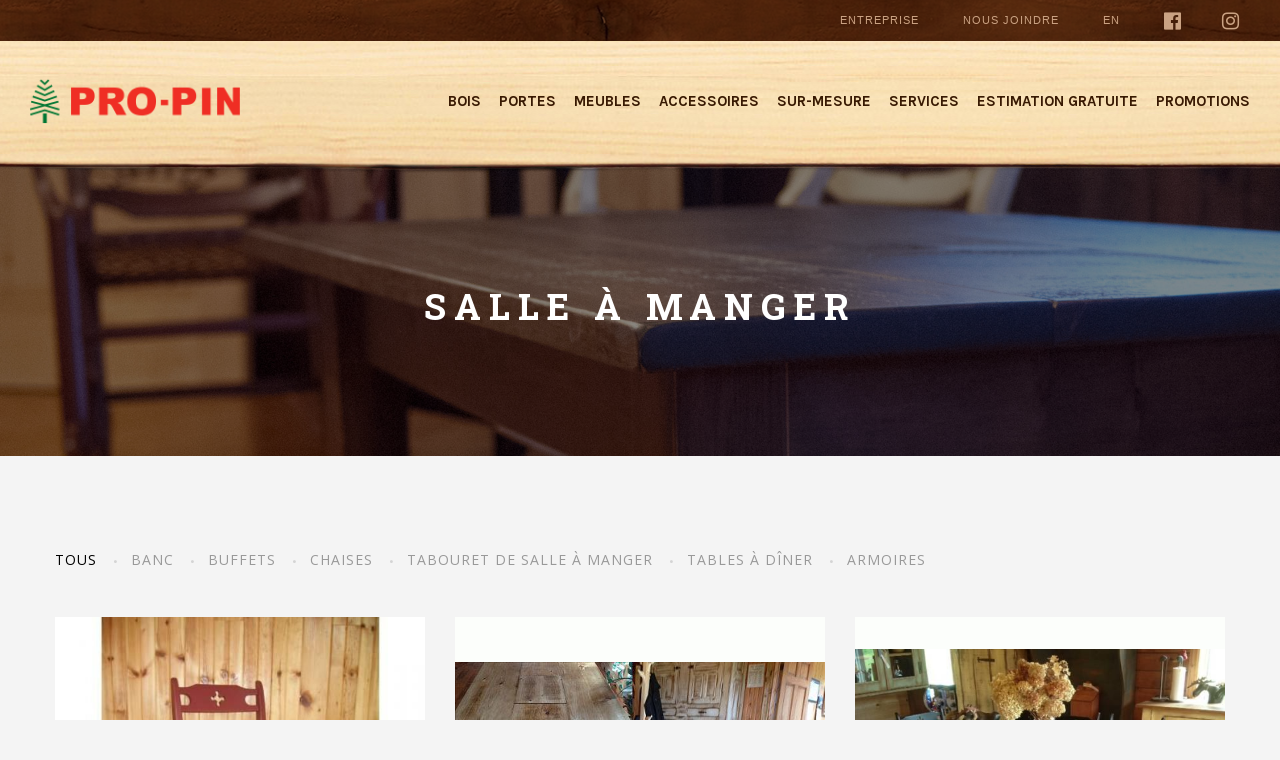

--- FILE ---
content_type: text/html; charset=utf8
request_url: https://pro-pin.ca/meubles/salle-a-manger/
body_size: 14763
content:

 

<!DOCTYPE html>
<html lang="fr-FR">
<head>
<meta charset="UTF-8">
<meta name="viewport" content="width=device-width, initial-scale=1, maximum-scale=1">
<link rel="profile" href="https://gmpg.org/xfn/11">
<link rel="pingback" href="https://pro-pin.ca/xmlrpc.php">
<link rel="icon" href="https://pro-pin.ca/wp-content/uploads/2016/08/favicon.ico" type="image/vnd.microsoft.icon"> <script>document.documentElement.className = document.documentElement.className + ' yes-js js_active js'</script> 
<link media="all" href="/css/Categorie-all.css" rel="stylesheet" />
<link media="only screen and (max-width: 768px)" href="/css/Categorie-mob.css" rel="stylesheet" />
<link media="screen" href="/css/Categorie.css" rel="stylesheet" />
<title>Salle &agrave; manger &#8211; Pro-pin, le sp&eacute;cialiste du bois de pin</title>  <script type="text/javascript" id="rs-js-common">rs = {"wordpress":{"version":"5.3.18","home_url":"https:\/\/pro-pin.ca\/","admin_url":"https:\/\/pro-pin.ca\/wp-admin\/","admin_ajax_url":"https:\/\/pro-pin.ca\/wp-admin\/admin-ajax.php","template_url":"https:\/\/pro-pin.ca\/wp-content\/themes\/ara","is_admin":false,"is_home":false},"php":{"version":"7.1.33","session_id":"0e108a1433736540a99f5e7db3d51d65"},"controls":{"meta_prefix":"rs-"},"lib":{"url":"https:\/\/pro-pin.ca\/wp-content\/themes\/ara\/rslib","path":"\/home\/propinca\/public_html\/wp-content\/themes\/ara\/rslib","version":"2.1.4"},"data":[]}</script> 

<link rel="alternate" hreflang="en" href="https://pro-pin.ca/en/furniture/dining-room/" />
<link rel="alternate" hreflang="fr" href="https://pro-pin.ca/meubles/salle-a-manger/" />

<link rel='dns-prefetch' href='//www.google.com' />
<link rel='dns-prefetch' href='//maps.googleapis.com' />
<link rel='dns-prefetch' href='//fonts.googleapis.com' />
<link rel='dns-prefetch' href='//s.w.org' />
<link rel="alternate" type="application/rss+xml" title="Pro-pin, le spécialiste du bois de pin &raquo; Flux" href="https://pro-pin.ca/feed/" />
<link rel="alternate" type="application/rss+xml" title="Pro-pin, le spécialiste du bois de pin &raquo; Flux des commentaires" href="https://pro-pin.ca/comments/feed/" /> <script type="text/javascript">window._wpemojiSettings = {"baseUrl":"https:\/\/s.w.org\/images\/core\/emoji\/12.0.0-1\/72x72\/","ext":".png","svgUrl":"https:\/\/s.w.org\/images\/core\/emoji\/12.0.0-1\/svg\/","svgExt":".svg","source":{"concatemoji":"https:\/\/pro-pin.ca\/wp-includes\/js\/wp-emoji-release.min.js?ver=5.3.18"}};
			!function(e,a,t){var n,r,o,i=a.createElement("canvas"),p=i.getContext&&i.getContext("2d");function s(e,t){var a=String.fromCharCode;p.clearRect(0,0,i.width,i.height),p.fillText(a.apply(this,e),0,0);e=i.toDataURL();return p.clearRect(0,0,i.width,i.height),p.fillText(a.apply(this,t),0,0),e===i.toDataURL()}function c(e){var t=a.createElement("script");t.src=e,t.defer=t.type="text/javascript",a.getElementsByTagName("head")[0].appendChild(t)}for(o=Array("flag","emoji"),t.supports={everything:!0,everythingExceptFlag:!0},r=0;r<o.length;r++)t.supports[o[r]]=function(e){if(!p||!p.fillText)return!1;switch(p.textBaseline="top",p.font="600 32px Arial",e){case"flag":return s([127987,65039,8205,9895,65039],[127987,65039,8203,9895,65039])?!1:!s([55356,56826,55356,56819],[55356,56826,8203,55356,56819])&&!s([55356,57332,56128,56423,56128,56418,56128,56421,56128,56430,56128,56423,56128,56447],[55356,57332,8203,56128,56423,8203,56128,56418,8203,56128,56421,8203,56128,56430,8203,56128,56423,8203,56128,56447]);case"emoji":return!s([55357,56424,55356,57342,8205,55358,56605,8205,55357,56424,55356,57340],[55357,56424,55356,57342,8203,55358,56605,8203,55357,56424,55356,57340])}return!1}(o[r]),t.supports.everything=t.supports.everything&&t.supports[o[r]],"flag"!==o[r]&&(t.supports.everythingExceptFlag=t.supports.everythingExceptFlag&&t.supports[o[r]]);t.supports.everythingExceptFlag=t.supports.everythingExceptFlag&&!t.supports.flag,t.DOMReady=!1,t.readyCallback=function(){t.DOMReady=!0},t.supports.everything||(n=function(){t.readyCallback()},a.addEventListener?(a.addEventListener("DOMContentLoaded",n,!1),e.addEventListener("load",n,!1)):(e.attachEvent("onload",n),a.attachEvent("onreadystatechange",function(){"complete"===a.readyState&&t.readyCallback()})),(n=t.source||{}).concatemoji?c(n.concatemoji):n.wpemoji&&n.twemoji&&(c(n.twemoji),c(n.wpemoji)))}(window,document,window._wpemojiSettings);</script> <style type="text/css">img.wp-smiley,
img.emoji {
	display: inline !important;
	border: none !important;
	box-shadow: none !important;
	height: 1em !important;
	width: 1em !important;
	margin: 0 .07em !important;
	vertical-align: -0.1em !important;
	background: none !important;
	padding: 0 !important;
}</style>
<style id='yith-wcwl-main-inline-css' type='text/css'>.yith-wcwl-share li a{color: #FFFFFF;}.yith-wcwl-share li a:hover{color: #FFFFFF;}.yith-wcwl-share a.facebook{background: #39599E; background-color: #39599E;}.yith-wcwl-share a.facebook:hover{background: #39599E; background-color: #39599E;}.yith-wcwl-share a.twitter{background: #45AFE2; background-color: #45AFE2;}.yith-wcwl-share a.twitter:hover{background: #39599E; background-color: #39599E;}.yith-wcwl-share a.pinterest{background: #AB2E31; background-color: #AB2E31;}.yith-wcwl-share a.pinterest:hover{background: #39599E; background-color: #39599E;}.yith-wcwl-share a.email{background: #FBB102; background-color: #FBB102;}.yith-wcwl-share a.email:hover{background: #39599E; background-color: #39599E;}.yith-wcwl-share a.whatsapp{background: #00A901; background-color: #00A901;}.yith-wcwl-share a.whatsapp:hover{background: #39599E; background-color: #39599E;}</style>
<style id='rs-plugin-settings-inline-css' type='text/css'>.rev_slider a{color:#fff}</style>
<style id='woocommerce-inline-inline-css' type='text/css'>.woocommerce form .form-row .required { visibility: visible; }</style>
<style id='wpml-legacy-vertical-list-0-inline-css' type='text/css'>.wpml-ls-statics-shortcode_actions{background-color:#eeeeee;}.wpml-ls-statics-shortcode_actions, .wpml-ls-statics-shortcode_actions .wpml-ls-sub-menu, .wpml-ls-statics-shortcode_actions a {border-color:#cdcdcd;}.wpml-ls-statics-shortcode_actions a {color:#444444;background-color:#ffffff;}.wpml-ls-statics-shortcode_actions a:hover,.wpml-ls-statics-shortcode_actions a:focus {color:#000000;background-color:#eeeeee;}.wpml-ls-statics-shortcode_actions .wpml-ls-current-language>a {color:#444444;background-color:#ffffff;}.wpml-ls-statics-shortcode_actions .wpml-ls-current-language:hover>a, .wpml-ls-statics-shortcode_actions .wpml-ls-current-language>a:focus {color:#000000;background-color:#eeeeee;}</style>
<link rel='stylesheet' id='ara-google-fonts-css'  href='https://fonts.googleapis.com/css?family=Vollkorn%3A400%2C400italic%2C700%2C700italic%7CRoboto+Slab%3A400%2C300%2C700%7CRoboto%3A400%2C400italic%2C300italic%2C300%2C500%2C500italic%7CKarla%3A400%2C400italic%2C700%2C700italic%7CRaleway%3A400%2C300%2C700&#038;subset=latin' type='text/css' media='all' />
<link rel='stylesheet' id='rst_custom_enqueue_google_font-css'  href='//fonts.googleapis.com/css?family=Open+Sans:400|Karla:400' type='text/css' media='all' /> <script type="text/template" id="tmpl-variation-template">
<div class="woocommerce-variation-description">{{{ data.variation.variation_description }}}</div>
	<div class="woocommerce-variation-price">{{{ data.variation.price_html }}}</div>
	<div class="woocommerce-variation-availability">{{{ data.variation.availability_html }}}</div>
</script> <script type="text/template" id="tmpl-unavailable-variation-template">
<p>Désolé, ce produit n&rsquo;est pas disponible. Veuillez choisir une combinaison différente.</p>
</script> <script type='text/javascript' src='https://pro-pin.ca/wp-includes/js/jquery/jquery.js?ver=1.12.4-wp'>
</script> <script type='text/javascript' src='https://pro-pin.ca/wp-includes/js/jquery/jquery-migrate.min.js?ver=1.4.1'>
</script> <script type='text/javascript' src='https://pro-pin.ca/wp-content/plugins/revslider/public/assets/js/rbtools.min.js?ver=6.0'>
</script> <script type='text/javascript' src='https://pro-pin.ca/wp-content/plugins/revslider/public/assets/js/rs6.min.js?ver=6.2.2'>
</script> <script type='text/javascript' src='https://pro-pin.ca/wp-content/plugins/woocommerce/assets/js/jquery-blockui/jquery.blockUI.min.js?ver=2.70'>
</script> <script type='text/javascript'>var wc_add_to_cart_params = {"ajax_url":"\/wp-admin\/admin-ajax.php","wc_ajax_url":"\/?wc-ajax=%%endpoint%%","i18n_view_cart":"Voir le panier","cart_url":"https:\/\/pro-pin.ca\/panier\/","is_cart":"","cart_redirect_after_add":"no"};</script> <script type='text/javascript' src='https://pro-pin.ca/wp-content/plugins/woocommerce/assets/js/frontend/add-to-cart.min.js?ver=4.0.4'>
</script> <script type='text/javascript' src='https://pro-pin.ca/wp-content/plugins/js_composer/assets/js/vendors/woocommerce-add-to-cart.js?ver=5.1'>
</script> <script type='text/javascript' src='https://pro-pin.ca/wp-content/plugins/indiglow-owl-carousel/js/owl.carousel.js?ver=5.3.18'>
</script> <script type='text/javascript' src='https://pro-pin.ca/wp-content/plugins/indiglow-owl-carousel/js/script.js?ver=5.3.18'>
</script> <link rel='https://api.w.org/' href='https://pro-pin.ca/wp-json/' />
<link rel="EditURI" type="application/rsd+xml" title="RSD" href="https://pro-pin.ca/xmlrpc.php?rsd" />
<link rel="wlwmanifest" type="application/wlwmanifest+xml" href="https://pro-pin.ca/wp-includes/wlwmanifest.xml" />
<meta name="generator" content="WordPress 5.3.18" />
<meta name="generator" content="WooCommerce 4.0.4" />
<link rel="canonical" href="https://pro-pin.ca/meubles/salle-a-manger/" />
<meta name="generator" content="WPML ver:4.3.11 stt:1,4;" /> <noscript>
<style>.woocommerce-product-gallery{ opacity: 1 !important; }</style>
</noscript>
<style type="text/css" id="customize-css">.rst-slide-post  .rst-moth-bottom,
					.owl-dot:hover,
					.owl-dot.active,
					.rst-bottom-typograpy,
					.btn.btn-default.rst-sub.rst-buy-now,
					.rst_float_label,
					.skillbar .bar,
					span.percent,
					blockquote::before,
					.rst_buy_now,
					.sk-cube-grid .sk-cube,
					.rst_arrival_marker.rst_arrival_sale,
					.rst_header_menu span,
					.widget.widget_calendar table th,
					.widget.widget_calendar table tbody td#today,
					.widget .widget_wysija input[type="submit"],
					.widget .search-form input[type="submit"],
					.formError .formErrorContent,
					.selectBox-options LI.selectBox-selected a
					{
					  background-color: #007634;
					}
					.breadcrumb li a:hover,
					span.rst-price,
					.rst-item-post-style4 .rst-info-post .rst-meta-post a,
					.widget.widget_recent_post a:hover,
					.rst-main-blog .rst-content-post .rst-info-post .rst-meta-post a,
					.rst-color > a:hover,
					.rst-sidebar-right .widget a:hover,
					.btn-default:hover, .btn-default:focus,
					.rst_header_slider_content a:hover,
					.rst_arrival:hover .rst_arrival_name,
					.rst_arrivals_title > a:hover,
					.rst_arrival .rst_arrival_name:hover,
					.rst_banner_box_view > a:hover,
					.rst_arrival_name:hover,
					.rst_header_slider_content a:hover,
					.rst_arrivals_title > a:hover,
					.rst_main_menu ul li a:hover sup,
					.rst_menu_style_transparent .rst_main_menu ul li a:hover,
					.rst_menu_style_transparent .current-menu-item,
					.rst_header_slider_2 .rst_header_slider_content a:hover:after,
					.rst_header_slider_content.rst_slider_dark a:hover::after,
					.rst_header_slider_content.rst_slider_dark a:hover,
					.rst_arrival .rst_arrival_price .rst_new_price,
					.rst-buy-now:hover,
					.rst_about_img p a,
					.rst-404-style1 a,
					.rst-404-style1 a i,
					.rst_arrival_price .rst_new_price,
					.rst-loock-book a:hover,
					.rst-login a:hover,
					.rst_readmore,
					.star-rating > span:after,
					.rst-login .row > a:hover,
					.rst_policy i,
					.rst_arrival_price .price ins .amount,
					.price ins .amount,
					.price .amount,
					.woocommerce p.stars.selected a.active:before, .woocommerce p.stars:hover a:before,
					.rst_your_style .rst_action_button:hover span,
					.woocommerce .star-rating,
					.product-name a:hover,
					.widget a:hover,
					.rst_single_product_share > a:hover,
					.slick-prev:hover:before, .slick-next:hover:before, .sp-arrow:hover:before,
					.rst_about_img p,
					.rst-testimo-style-0 .slick-dots li.slick-active button:before,
					.woocommerce .loop-products .rst_action_button:hover span,
					.rst-info-post h3.single-title a:hover,
					.rst_float_slider .slick-dots li.slick-active button:before,
					.wrap-like.active .fa,
					.quick-info .posted_in > a
					{
					  color: #007634;
					}
					.rst_header_slider_content a:hover,
					.rst_header_slider_content a:hover,
					.rst-loock-book a:hover,
					.woocommerce .woocommerce-message,
					.formError .formErrorContent,
					.rst-login a:hover
					{
					  border-color: #007634;
					}
					.rst_arrival_marker.rst_arrival_sale::after,
					.rst_header_menu span::after
					{
					  border-top-color: #007634;
					}
				.rst_header_logo img { max-width: 300px }</style>
<meta name="generator" content="Powered by Visual Composer - drag and drop page builder for WordPress."/> <!--[if lte IE 9]>
<link rel="stylesheet" type="text/css" href="https://pro-pin.ca/wp-content/plugins/js_composer/assets/css/vc_lte_ie9.min.css" media="screen">
<![endif]-->
<meta name="generator" content="Powered by Slider Revolution 6.2.2 - responsive, Mobile-Friendly Slider Plugin for WordPress with comfortable drag and drop interface." /> <script type="text/javascript">function setREVStartSize(e){			
			try {								
				var pw = document.getElementById(e.c).parentNode.offsetWidth,
					newh;
				pw = pw===0 || isNaN(pw) ? window.innerWidth : pw;
				e.tabw = e.tabw===undefined ? 0 : parseInt(e.tabw);
				e.thumbw = e.thumbw===undefined ? 0 : parseInt(e.thumbw);
				e.tabh = e.tabh===undefined ? 0 : parseInt(e.tabh);
				e.thumbh = e.thumbh===undefined ? 0 : parseInt(e.thumbh);
				e.tabhide = e.tabhide===undefined ? 0 : parseInt(e.tabhide);
				e.thumbhide = e.thumbhide===undefined ? 0 : parseInt(e.thumbhide);
				e.mh = e.mh===undefined || e.mh=="" || e.mh==="auto" ? 0 : parseInt(e.mh,0);		
				if(e.layout==="fullscreen" || e.l==="fullscreen") 						
					newh = Math.max(e.mh,window.innerHeight);				
				else{					
					e.gw = Array.isArray(e.gw) ? e.gw : [e.gw];
					for (var i in e.rl) if (e.gw[i]===undefined || e.gw[i]===0) e.gw[i] = e.gw[i-1];					
					e.gh = e.el===undefined || e.el==="" || (Array.isArray(e.el) && e.el.length==0)? e.gh : e.el;
					e.gh = Array.isArray(e.gh) ? e.gh : [e.gh];
					for (var i in e.rl) if (e.gh[i]===undefined || e.gh[i]===0) e.gh[i] = e.gh[i-1];
										
					var nl = new Array(e.rl.length),
						ix = 0,						
						sl;					
					e.tabw = e.tabhide>=pw ? 0 : e.tabw;
					e.thumbw = e.thumbhide>=pw ? 0 : e.thumbw;
					e.tabh = e.tabhide>=pw ? 0 : e.tabh;
					e.thumbh = e.thumbhide>=pw ? 0 : e.thumbh;					
					for (var i in e.rl) nl[i] = e.rl[i]<window.innerWidth ? 0 : e.rl[i];
					sl = nl[0];									
					for (var i in nl) if (sl>nl[i] && nl[i]>0) { sl = nl[i]; ix=i;}															
					var m = pw>(e.gw[ix]+e.tabw+e.thumbw) ? 1 : (pw-(e.tabw+e.thumbw)) / (e.gw[ix]);					

					newh =  (e.type==="carousel" && e.justify==="true" ? e.gh[ix] : (e.gh[ix] * m)) + (e.tabh + e.thumbh);
				}			
				
				if(window.rs_init_css===undefined) window.rs_init_css = document.head.appendChild(document.createElement("style"));					
				document.getElementById(e.c).height = newh;
				window.rs_init_css.innerHTML += "#"+e.c+"_wrapper { height: "+newh+"px }";				
			} catch(e){
				console.log("Failure at Presize of Slider:" + e)
			}					   
		  };</script> <style type="text/css" data-type="vc_shortcodes-custom-css">.vc_custom_1469812707132{margin-top: 0px !important;padding-top: 0px !important;}.vc_custom_1469812499150{margin-top: 0px !important;margin-bottom: 0px !important;padding-top: 60px !important;padding-right: 40px !important;padding-bottom: 100px !important;padding-left: 40px !important;}.vc_custom_1469812597813{margin-top: 0px !important;}.vc_custom_1476217399047{margin-top: 0px !important;padding-top: 0px !important;}.vc_custom_1471880665715{margin-top: 40px !important;margin-bottom: 60px !important;}</style>
<noscript>
<style type="text/css">.wpb_animate_when_almost_visible { opacity: 1; }</style>
</noscript>
<script>jQuery( document ).ready(function() {
    jQuery(".menu-item-language a").each(function() {
       var strokedLang = jQuery(this).text(); 
       strokedLang = strokedLang.substring(0,2); 
       console.log(strokedLang);
       jQuery(this).text(strokedLang);
    });
    if(jQuery(".menu-item-type-custom a .fa-facebook-official").length){
        var menuContainer = jQuery(".menu-item-type-custom a .fa-facebook-official").parent().parent().parent();
        jQuery(".menu-item-type-custom a .fa-facebook-official").parent().parent().appendTo(menuContainer);
    }
    if(jQuery(".menu-item-type-custom a .fa-instagram").length){
        var menuContainer = jQuery(".menu-item-type-custom a .fa-instagram").parent().parent().parent();
        jQuery(".menu-item-type-custom a .fa-instagram").parent().parent().appendTo(menuContainer);
    }
});</script> <script>(function(i,s,o,g,r,a,m){i['GoogleAnalyticsObject']=r;i[r]=i[r]||function(){
  (i[r].q=i[r].q||[]).push(arguments)},i[r].l=1*new Date();a=s.createElement(o),
  m=s.getElementsByTagName(o)[0];a.async=1;a.src=g;m.parentNode.insertBefore(a,m)
  })(window,document,'script','https://www.google-analytics.com/analytics.js','ga');

  ga('create', 'UA-86999605-1', 'auto');
  ga('send', 'pageview');</script> 
<link href="/css/propin2.css" rel="stylesheet" type="text/css"/>
</head>
<body data-rsssl=1 class="page-template-default page page-id-4560 page-child parent-pageid-4557 theme-ara woocommerce-no-js wpb-js-composer js-comp-ver-5.1 vc_responsive">

<form class="rst_searchform" action="https://pro-pin.ca/"> 
        <input type="text" name="s" placeholder="Type your key"> 
        <button class="sb"><i class="fa fa-search"></i></button> 
        <a class="rst_search_close" href="#">Fermer<i class="fa fa-times"></i></a> 
        <input type="hidden" name="post_type" value="product" />
    </form>
    <div id="rst_header_cart" class="rst_cart">
        <div class="opacity">
        </div>
        <div class="rst_cart_inner">
            <div class="rst_cart_close text-right"> <a href="#">Fermer</a>
            </div>
            <div class="rst_cart_item">
                <div class="sk-cube-grid-wrap">
                    <div class="sk-cube-grid">
                        <div class="sk-cube sk-cube1">
                        </div>
                        <div class="sk-cube sk-cube2">
                        </div>
                        <div class="sk-cube sk-cube3">
                        </div>
                        <div class="sk-cube sk-cube4">
                        </div>
                        <div class="sk-cube sk-cube5">
                        </div>
                        <div class="sk-cube sk-cube6">
                        </div>
                        <div class="sk-cube sk-cube7">
                        </div>
                        <div class="sk-cube sk-cube8">
                        </div>
                        <div class="sk-cube sk-cube9">
                        </div>
                    </div>
                </div>
                <p class="rst_cart_info">Your cart is currently empty.</p></div>
            <div class="rst_cart_action"> 
                <a href="https://pro-pin.ca/panier/">Edit cart</a> 
                <a href="https://pro-pin.ca/validation/">Check out</a>
            </div>
        </div>
    </div>
    <div class="rst-line-bottom">

    </div><div id="custom-top-header">
        <div class="menu-topbar-menu-french-container">
            <ul id="menu-topbar-menu-french" class="menu">
                
                <li id="menu-item-4618" class="menu-item menu-item-type-post_type menu-item-object-page menu-item-4618">
                    <a href="/entreprise/">Entreprise</a></li>
                <li id="menu-item-4621" class="menu-item menu-item-type-post_type menu-item-object-page menu-item-4621">
                    <a href="/nous-joindre/">Nous joindre</a></li>
                <li id="menu-item-4623" class="menu-item menu-item-type-custom menu-item-object-custom menu-item-4623">
                    <a target="_blank" rel="noopener noreferrer" href="https://www.facebook.com/Pro-Pinca-Le-sp%C3%A9cialiste-du-pin-128130908954/">
                        <i class="fa fa-facebook-official" aria-hidden="true"></i>
                    </a>
                </li>
                <li id="menu-item-5934" class="menu-item menu-item-type-custom menu-item-object-custom menu-item-5934">
                    <a target="_blank" rel="noopener noreferrer" href="https://www.instagram.com/p/BECqg8ZGXJg/">
                        <i class="fa fa-instagram" aria-hidden="true"></i>
                    </a>
                </li>
                <li id="menu-item-wpml-ls-en" class="menu-item-language menu-item menu-item-type-wpml_ls_menu_item">
                    <a href="https://pro-pin.ca/en/furniture/dining-room/"><span class="wpml-ls-native" lang="en">English</span></a>
                </li>
                <li id="menu-item-wpml-ls-147-fr" class="menu-item-language menu-item-language-current menu-item wpml-ls-slot-147 wpml-ls-item wpml-ls-item-fr wpml-ls-current-language wpml-ls-menu-item wpml-ls-last-item menu-item-type-wpml_ls_menu_item menu-item-object-wpml_ls_menu_item menu-item-wpml-ls-147-fr">
                    <a title="Français" href="">
                        <span class="wpml-ls-native" lang="fr">Français</span>
                    </a>
                </li>
            </ul>
        </div>    </div>
    <div class="rst-wrapper">
        <div class="rst-header-placeholder"></div>
        <div id="rst-header" class="rst-header-subpage ">
            <div class="rst-menu rst_menu_style_2">
                <div class="rst-container"> 
                    <button aria-expanded="false" data-target="#ara-main-menu" data-toggle="collapse" type="button" class="rst-menu-trigger navbar-toggle collapsed"> 
                        <span class="sr-only">Toggle navigation</span> 
                        <span class="icon-bar"></span> 
                        <span class="icon-bar"></span>
                        <span class="icon-bar"></span> 
                    </button><div class="rst_mobile_header_logo"> 
                        <a href="/"> 
                            <img src="https://pro-pin.ca/wp-content/uploads/2016/10/logocouleur.png" alt="Pro-pin, le spécialiste du bois de pin"> 
                        </a>
                    </div>
                    <div id="ara-main-menu" class="rst_main_menu collapse navbar-collapse">
                        <div class="rst_header_logo"> 
                            <a href="/"> 
                                <img src="https://pro-pin.ca/wp-content/uploads/2016/10/logocouleur.png" alt="Pro-pin, le spécialiste du bois de pin"> 
                            </a>
                        </div>
                        <div class="rst_header_menu">
                            <ul id="menu-menu-french" class="ara-nav-header rst-menu-private">
                                <li id="menu-item-4624" class="menu-item menu-item-type-post_type menu-item-object-page menu-item-has-children menu-item-4624">
                                    <a href="/bois/">Bois</a>
                                    <ul class="sub-menu">
                                        <li id="menu-item-4625" class="menu-item menu-item-type-post_type menu-item-object-page menu-item-4625"><a href="/bois/bois-de-menuiserie/">Bois de menuiserie</a></li>
                                        <li id="menu-item-4626" class="menu-item menu-item-type-post_type menu-item-object-page menu-item-4626"><a href="/bois/escaliers/">Escaliers</a></li>
                                        <li id="menu-item-4627" class="menu-item menu-item-type-post_type menu-item-object-page menu-item-4627"><a href="/bois/moulures/">Moulures</a></li>
                                        <li id="menu-item-4628" class="menu-item menu-item-type-post_type menu-item-object-page menu-item-4628"><a href="/bois/planchers/">Planchers</a></li>
                                        <li id="menu-item-4630" class="menu-item menu-item-type-post_type menu-item-object-page menu-item-4630"><a href="/bois/poutres/">Poutres</a></li>
                                        <li id="menu-item-4631" class="menu-item menu-item-type-post_type menu-item-object-page menu-item-4631"><a href="/bois/revetement-mural/">Revêtement mural</a></li>
                                        <li id="menu-item-6904" class="menu-item menu-item-type-post_type menu-item-object-page menu-item-6904"><a href="/bois/bois-de-grange/">Bois de grange</a></li>
                                    </ul>
                                </li>
                                <li id="menu-item-4632" class="menu-item menu-item-type-post_type menu-item-object-page menu-item-has-children menu-item-4632"><a href="/portes/">Portes</a><ul class="sub-menu"><li id="menu-item-4633" class="menu-item menu-item-type-post_type menu-item-object-page menu-item-4633"><a href="/portes/portes-interieures/">Portes intérieures</a></li>
                                        <li id="menu-item-6198" class="menu-item menu-item-type-post_type menu-item-object-page menu-item-6198"><a href="/portes/poignee-de-porte/">Poignée de porte</a></li>
                                        <li id="menu-item-6197" class="menu-item menu-item-type-post_type menu-item-object-page menu-item-6197"><a href="/portes/accessoires/">Accessoires</a></li>
                                    </ul>
                                </li>
                                <li id="menu-item-4635" class="menu-item menu-item-type-post_type menu-item-object-page menu-item-has-children menu-item-4635"><a href="/meubles/">Meubles</a><ul class="sub-menu"><li id="menu-item-4636" class="menu-item menu-item-type-post_type menu-item-object-page menu-item-4636"><a href="/meubles/chambre-a-coucher/">Chambre à coucher</a></li>
                                        <li id="menu-item-4637" class="menu-item menu-item-type-post_type menu-item-object-page menu-item-4637"><a href="/meubles/cuisine/">Cuisine</a></li>
                                        <li id="menu-item-4638" class="menu-item menu-item-type-post_type menu-item-object-page menu-item-4638"><a href="/meubles/salle-a-manger/">Salle à manger</a></li>
                                        <li id="menu-item-4639" class="menu-item menu-item-type-post_type menu-item-object-page menu-item-4639"><a href="/meubles/salon/">Salon</a></li>
                                        <li id="menu-item-4640" class="menu-item menu-item-type-post_type menu-item-object-page menu-item-4640"><a href="/meubles/salle-de-bain/">Salle de bain</a></li>
                                        <li id="menu-item-4641" class="menu-item menu-item-type-post_type menu-item-object-page menu-item-4641"><a href="/meubles/autres-espaces/">Autres espaces</a></li>
                                    </ul>
                                </li>
                                <li id="menu-item-4642" class="menu-item menu-item-type-post_type menu-item-object-page menu-item-has-children menu-item-4642"><a href="/accessoires/">Accessoires</a><ul class="sub-menu"><li id="menu-item-4643" class="menu-item menu-item-type-post_type menu-item-object-page menu-item-4643"><a href="/accessoires/teintures-et-applicateurs/">Teintures et applicateurs</a></li>
                                        <li id="menu-item-4644" class="menu-item menu-item-type-post_type menu-item-object-page menu-item-4644"><a href="/accessoires/quincaillerie/">Quincaillerie</a></li>
                                        <li id="menu-item-4645" class="menu-item menu-item-type-post_type menu-item-object-page menu-item-4645"><a href="/accessoires/et-plus/">Et plus!</a></li>
                                    </ul>
                                </li>
                                <li id="menu-item-4646" class="menu-item menu-item-type-post_type menu-item-object-page menu-item-4646"><a href="/sur-mesure/">Sur-mesure</a></li>
                                <li id="menu-item-5072" class="menu-item menu-item-type-custom menu-item-object-custom menu-item-has-children menu-item-5072"><a href="#">Services</a><ul class="sub-menu"><li id="menu-item-4648" class="menu-item menu-item-type-post_type menu-item-object-page menu-item-4648"><a href="/services/salle-de-montre/">Salle de montre</a></li>
                                        <li id="menu-item-4649" class="menu-item menu-item-type-post_type menu-item-object-page menu-item-4649"><a href="/services/livraison/">Livraison</a></li>
                                        <li id="menu-item-4651" class="menu-item menu-item-type-post_type menu-item-object-page menu-item-4651"><a href="/services/service-de-finition/">Service de finition</a></li>
                                    </ul>
                                </li>
                                <li id="menu-item-4652" class="menu-item menu-item-type-post_type menu-item-object-page menu-item-4652"><a href="/estimation-gratuite/">Estimation gratuite</a></li>
                                <li id="menu-item-4654" class="menu-item menu-item-type-post_type menu-item-object-page menu-item-4654"><a href="/promotions/">Promotions</a></li>
                                <li id="menu-item-4655" class="visible-xs menu-item menu-item-type-post_type menu-item-object-page menu-item-4655"><a href="/entreprise/">Entreprise</a></li>
                                <li id="menu-item-4658" class="visible-xs menu-item menu-item-type-post_type menu-item-object-page menu-item-4658"><a href="/nous-joindre/">Nous joindre</a></li>
                                <li id="menu-item-4659" class="visible-xs menu-item menu-item-type-custom menu-item-object-custom menu-item-4659"><a target="_blank" rel="noopener noreferrer" href="https://www.facebook.com/Pro-Pinca-Le-sp%C3%A9cialiste-du-pin-128130908954/">Facebook</a></li>
                                <li id="menu-item-5931" class="visible-xs menu-item menu-item-type-custom menu-item-object-custom menu-item-5931"><a target="_blank" rel="noopener noreferrer" href="https://www.instagram.com/p/BECqg8ZGXJg/">Instagram</a></li>
                            </ul>
                        </div>
                        <div class="clear"></div>
                    </div>
                </div>
            </div>
        </div>

    
        <div class="rst_header_banner" data-parallax="scroll"  data-height="300" data-image-src="https://pro-pin.ca/wp-content/uploads/2016/08/para_furniture2.jpg">
            <div class="rst-banner-wrap">
                <div class="rst_banner_content" data-color="#ffffff" data-breadcrumb-color="#a7a7a7">
                    
                    <h1>Salle &agrave; manger</h1>
                </div>
            </div>
        </div>
        <div id="primary" class="content-area">
            <div class="row">
                <div class="site-content col-sm-12" id="ara-content">
                    <div class="rst-inner-content">
                        <div id="post-4560" class="post-4560 page type-page status-publish hentry">
                            <div class="entry-content">
                                <div class="vc_row wpb_row vc_row-fluid vc_custom_1470067055432">
                                    <div class="container ara-container">
                                        <div class="wpb_column vc_column_container vc_col-sm-12">
                                            <div class="vc_column-inner ">
                                                <div class="wpb_wrapper">
                                                    <div id="PageContenu">
                                                        <div class="" style="" ></div>                                                    </div>
                                                </div>
                                            </div>
                                        </div>
                                    </div>
                                </div>
                                <div class="vc_row wpb_row vc_row-fluid vc_custom_1469812707132">
                                    <div class="wpb_column vc_column_container vc_col-sm-12">
                                        <div class="vc_column-inner vc_custom_1469812597813">
                                            <div class="wpb_wrapper">
                                                <div id="wrap-shop">
                                                    <div class="woocommerce shop-content shortcode-shop-content  product-hidden-categories product-hidden-ratting vc_custom_1476217399047">
                                                        <form class="search-filter-form" method="get" action="https://pro-pin.ca/bois/bois-de-menuiserie/">
                                                            <div class="rst_products_filter_bar">
                                                                <div class="container">
                                                                                                                                        <div class="row">
                                                                        <div class="col-sm-8">
                                                                            <ul class="rst-list-product-cat">
                                                                                <li class="active">
                                                                                    <a data-term-id="" href="#">Tous</a>
                                                                                </li>
                                                                                                                                                                <li >
                                                                                    <a data-term-id="boisdemenuiserie" href="/meubles/salle-a-manger/banc/">Banc</a>
                                                                                </li>
                                                                                                                                                                <li >
                                                                                    <a data-term-id="boisdemenuiserie" href="/meubles/salle-a-manger/buffets/">Buffets</a>
                                                                                </li>
                                                                                                                                                                <li >
                                                                                    <a data-term-id="boisdemenuiserie" href="/meubles/salle-a-manger/chaises/">Chaises</a>
                                                                                </li>
                                                                                                                                                                <li >
                                                                                    <a data-term-id="boisdemenuiserie" href="/meubles/salle-a-manger/tabouret-de-salle-a-manger/">Tabouret de salle &agrave; manger</a>
                                                                                </li>
                                                                                                                                                                <li >
                                                                                    <a data-term-id="boisdemenuiserie" href="/meubles/salle-a-manger/tables-a-diner/">Tables &agrave; d&icirc;ner</a>
                                                                                </li>
                                                                                                                                                                <li >
                                                                                    <a data-term-id="boisdemenuiserie" href="/meubles/salle-a-manger/armoires/">Armoires</a>
                                                                                </li>
                                                                                                                                                            </ul> <input type="hidden" name="product_cat" value="" />
                                                                        </div>
                                                                        <div class="col-sm-4 text-right">

                                                                        </div>

                                                                    </div>
                                                                                                                                    </div>
                                                            </div>
                                                        </form>
                                                        <div class="wrap-products">
                                                            <div class="container">
                                                                <div class="clear">
                                                                </div>
                                                                <div class="row loop-products">
                                                                                                                                                                                                                <div class="col-sm-4 first element-item wow fadeInUp boisdemenuiserie parquet planches" data-wow-delay="0.16666666666667s">
                                                                                    
                                                                        <div class="rst_arrival text-center post-7328 product type-product status-publish has-post-thumbnail product_cat-boisdemenuiserie product_cat-parquet product_cat-planches first instock shipping-taxable purchasable product-type-simple">
                                                                            <div class="rst_arrival_img"> <img width="600" height="450" src="/ThumbImg.php?ID=72" class="attachment-shop_single size-shop_single" alt="Chaise" sizes="(max-width: 600px) 100vw, 600px" />
                                                                                
                                                                            </div>
                                                                            <h3 class="product-title">
                                                                                <a class="rst_arrival_name" style="" href="/produit/tabouret-bellechasse/">Tabouret Bellechasse</a>
                                                                            </h3>
                                                                           
                                                                            <div class="rst_arrival_price">
                                                                                <span class="price">
                                                                                    <span class="woocommerce-Price-amount amount">&nbsp;<span class="woocommerce-Price-currencySymbol"></span>
                                                                                    </span>
                                                                                </span>
                                                                            </div>
                                                                        </div>
                                                                    </div>
                                                                                                                                         
                                                                        <div class="col-sm-4 element-item wow fadeInUp bois-ebenisterie boisdemenuiserie planches" data-wow-delay="0.33333333333333s">
                                                                                    
                                                                        <div class="rst_arrival text-center post-7328 product type-product status-publish has-post-thumbnail product_cat-boisdemenuiserie product_cat-parquet product_cat-planches first instock shipping-taxable purchasable product-type-simple">
                                                                            <div class="rst_arrival_img"> <img width="600" height="450" src="/ThumbImg.php?ID=79" class="attachment-shop_single size-shop_single" alt="Table" sizes="(max-width: 600px) 100vw, 600px" />
                                                                                
                                                                            </div>
                                                                            <h3 class="product-title">
                                                                                <a class="rst_arrival_name" style="" href="/produit/table-piedestal/">Table pi&eacute;destal</a>
                                                                            </h3>
                                                                           
                                                                            <div class="rst_arrival_price">
                                                                                <span class="price">
                                                                                    <span class="woocommerce-Price-amount amount">&nbsp;<span class="woocommerce-Price-currencySymbol"></span>
                                                                                    </span>
                                                                                </span>
                                                                            </div>
                                                                        </div>
                                                                    </div>
                                                                                                                                         
                                                                        <div class="col-sm-4 element-item wow fadeInUp bois-ebenisterie boisdemenuiserie planches" data-wow-delay="0.33333333333333s">
                                                                                    
                                                                        <div class="rst_arrival text-center post-7328 product type-product status-publish has-post-thumbnail product_cat-boisdemenuiserie product_cat-parquet product_cat-planches first instock shipping-taxable purchasable product-type-simple">
                                                                            <div class="rst_arrival_img"> <img width="600" height="450" src="/ThumbImg.php?ID=86" class="attachment-shop_single size-shop_single" alt="Table" sizes="(max-width: 600px) 100vw, 600px" />
                                                                                
                                                                            </div>
                                                                            <h3 class="product-title">
                                                                                <a class="rst_arrival_name" style="" href="/produit/table-montebello/">Table &quot;Montebello&quot;</a>
                                                                            </h3>
                                                                           
                                                                            <div class="rst_arrival_price">
                                                                                <span class="price">
                                                                                    <span class="woocommerce-Price-amount amount">&nbsp;<span class="woocommerce-Price-currencySymbol"></span>
                                                                                    </span>
                                                                                </span>
                                                                            </div>
                                                                        </div>
                                                                    </div>
                                                                                                                                         
                                                                        <div class="col-sm-4 element-item wow fadeInUp bois-ebenisterie boisdemenuiserie planches" data-wow-delay="0.33333333333333s">
                                                                                    
                                                                        <div class="rst_arrival text-center post-7328 product type-product status-publish has-post-thumbnail product_cat-boisdemenuiserie product_cat-parquet product_cat-planches first instock shipping-taxable purchasable product-type-simple">
                                                                            <div class="rst_arrival_img"> <img width="600" height="450" src="/ThumbImg.php?ID=90" class="attachment-shop_single size-shop_single" alt="Table" sizes="(max-width: 600px) 100vw, 600px" />
                                                                                
                                                                            </div>
                                                                            <h3 class="product-title">
                                                                                <a class="rst_arrival_name" style="" href="/produit/table-chelsea/">Table &quot;Chelsea&quot;</a>
                                                                            </h3>
                                                                           
                                                                            <div class="rst_arrival_price">
                                                                                <span class="price">
                                                                                    <span class="woocommerce-Price-amount amount">&nbsp;<span class="woocommerce-Price-currencySymbol"></span>
                                                                                    </span>
                                                                                </span>
                                                                            </div>
                                                                        </div>
                                                                    </div>
                                                                                                                                         
                                                                        <div class="col-sm-4 element-item wow fadeInUp bois-ebenisterie boisdemenuiserie planches" data-wow-delay="0.33333333333333s">
                                                                                    
                                                                        <div class="rst_arrival text-center post-7328 product type-product status-publish has-post-thumbnail product_cat-boisdemenuiserie product_cat-parquet product_cat-planches first instock shipping-taxable purchasable product-type-simple">
                                                                            <div class="rst_arrival_img"> <img width="600" height="450" src="/ThumbImg.php?ID=100" class="attachment-shop_single size-shop_single" alt="Table" sizes="(max-width: 600px) 100vw, 600px" />
                                                                                
                                                                            </div>
                                                                            <h3 class="product-title">
                                                                                <a class="rst_arrival_name" style="" href="/produit/tables-en-pin-solide-sur-mesure/">Table en pin solide sur mesure</a>
                                                                            </h3>
                                                                           
                                                                            <div class="rst_arrival_price">
                                                                                <span class="price">
                                                                                    <span class="woocommerce-Price-amount amount">&nbsp;<span class="woocommerce-Price-currencySymbol"></span>
                                                                                    </span>
                                                                                </span>
                                                                            </div>
                                                                        </div>
                                                                    </div>
                                                                                                                                         
                                                                        <div class="col-sm-4 element-item wow fadeInUp bois-ebenisterie boisdemenuiserie planches" data-wow-delay="0.33333333333333s">
                                                                                    
                                                                        <div class="rst_arrival text-center post-7328 product type-product status-publish has-post-thumbnail product_cat-boisdemenuiserie product_cat-parquet product_cat-planches first instock shipping-taxable purchasable product-type-simple">
                                                                            <div class="rst_arrival_img"> <img width="600" height="450" src="/ThumbImg.php?ID=101" class="attachment-shop_single size-shop_single" alt="Table" sizes="(max-width: 600px) 100vw, 600px" />
                                                                                
                                                                            </div>
                                                                            <h3 class="product-title">
                                                                                <a class="rst_arrival_name" style="" href="/produit/table-console-serie-200/">Table console - s&eacute;rie 200</a>
                                                                            </h3>
                                                                           
                                                                            <div class="rst_arrival_price">
                                                                                <span class="price">
                                                                                    <span class="woocommerce-Price-amount amount">&nbsp;<span class="woocommerce-Price-currencySymbol"></span>
                                                                                    </span>
                                                                                </span>
                                                                            </div>
                                                                        </div>
                                                                    </div>
                                                                                                                                         
                                                                        <div class="col-sm-4 element-item wow fadeInUp bois-ebenisterie boisdemenuiserie planches" data-wow-delay="0.33333333333333s">
                                                                                    
                                                                        <div class="rst_arrival text-center post-7328 product type-product status-publish has-post-thumbnail product_cat-boisdemenuiserie product_cat-parquet product_cat-planches first instock shipping-taxable purchasable product-type-simple">
                                                                            <div class="rst_arrival_img"> <img width="600" height="450" src="/ThumbImg.php?ID=103" class="attachment-shop_single size-shop_single" alt="Table" sizes="(max-width: 600px) 100vw, 600px" />
                                                                                
                                                                            </div>
                                                                            <h3 class="product-title">
                                                                                <a class="rst_arrival_name" style="" href="/produit/table-console-serie-100/">Table console - s&eacute;rie 100</a>
                                                                            </h3>
                                                                           
                                                                            <div class="rst_arrival_price">
                                                                                <span class="price">
                                                                                    <span class="woocommerce-Price-amount amount">&nbsp;<span class="woocommerce-Price-currencySymbol"></span>
                                                                                    </span>
                                                                                </span>
                                                                            </div>
                                                                        </div>
                                                                    </div>
                                                                                                                                         
                                                                        <div class="col-sm-4 element-item wow fadeInUp bois-ebenisterie boisdemenuiserie planches" data-wow-delay="0.33333333333333s">
                                                                                    
                                                                        <div class="rst_arrival text-center post-7328 product type-product status-publish has-post-thumbnail product_cat-boisdemenuiserie product_cat-parquet product_cat-planches first instock shipping-taxable purchasable product-type-simple">
                                                                            <div class="rst_arrival_img"> <img width="600" height="450" src="/ThumbImg.php?ID=105" class="attachment-shop_single size-shop_single" alt="Chaise" sizes="(max-width: 600px) 100vw, 600px" />
                                                                                
                                                                            </div>
                                                                            <h3 class="product-title">
                                                                                <a class="rst_arrival_name" style="" href="/produit/chaise-capucine/">Chaise Capucine</a>
                                                                            </h3>
                                                                           
                                                                            <div class="rst_arrival_price">
                                                                                <span class="price">
                                                                                    <span class="woocommerce-Price-amount amount">&nbsp;<span class="woocommerce-Price-currencySymbol"></span>
                                                                                    </span>
                                                                                </span>
                                                                            </div>
                                                                        </div>
                                                                    </div>
                                                                                                                                         
                                                                        <div class="col-sm-4 element-item wow fadeInUp bois-ebenisterie boisdemenuiserie planches" data-wow-delay="0.33333333333333s">
                                                                                    
                                                                        <div class="rst_arrival text-center post-7328 product type-product status-publish has-post-thumbnail product_cat-boisdemenuiserie product_cat-parquet product_cat-planches first instock shipping-taxable purchasable product-type-simple">
                                                                            <div class="rst_arrival_img"> <img width="600" height="450" src="/ThumbImg.php?ID=108" class="attachment-shop_single size-shop_single" alt="Chaise" sizes="(max-width: 600px) 100vw, 600px" />
                                                                                
                                                                            </div>
                                                                            <h3 class="product-title">
                                                                                <a class="rst_arrival_name" style="" href="/produit/chaise-bellechasse/">Chaise &quot;Bellechasse&quot;</a>
                                                                            </h3>
                                                                           
                                                                            <div class="rst_arrival_price">
                                                                                <span class="price">
                                                                                    <span class="woocommerce-Price-amount amount">&nbsp;<span class="woocommerce-Price-currencySymbol"></span>
                                                                                    </span>
                                                                                </span>
                                                                            </div>
                                                                        </div>
                                                                    </div>
                                                                                                                                         
                                                                        <div class="col-sm-4 element-item wow fadeInUp bois-ebenisterie boisdemenuiserie planches" data-wow-delay="0.33333333333333s">
                                                                                    
                                                                        <div class="rst_arrival text-center post-7328 product type-product status-publish has-post-thumbnail product_cat-boisdemenuiserie product_cat-parquet product_cat-planches first instock shipping-taxable purchasable product-type-simple">
                                                                            <div class="rst_arrival_img"> <img width="600" height="450" src="/ThumbImg.php?ID=109" class="attachment-shop_single size-shop_single" alt="Buffet" sizes="(max-width: 600px) 100vw, 600px" />
                                                                                
                                                                            </div>
                                                                            <h3 class="product-title">
                                                                                <a class="rst_arrival_name" style="" href="/produit/buffet-3/">Buffet #3</a>
                                                                            </h3>
                                                                           
                                                                            <div class="rst_arrival_price">
                                                                                <span class="price">
                                                                                    <span class="woocommerce-Price-amount amount">&nbsp;<span class="woocommerce-Price-currencySymbol"></span>
                                                                                    </span>
                                                                                </span>
                                                                            </div>
                                                                        </div>
                                                                    </div>
                                                                                                                                         
                                                                        <div class="col-sm-4 element-item wow fadeInUp bois-ebenisterie boisdemenuiserie planches" data-wow-delay="0.33333333333333s">
                                                                                    
                                                                        <div class="rst_arrival text-center post-7328 product type-product status-publish has-post-thumbnail product_cat-boisdemenuiserie product_cat-parquet product_cat-planches first instock shipping-taxable purchasable product-type-simple">
                                                                            <div class="rst_arrival_img"> <img width="600" height="450" src="/ThumbImg.php?ID=110" class="attachment-shop_single size-shop_single" alt="Buffet" sizes="(max-width: 600px) 100vw, 600px" />
                                                                                
                                                                            </div>
                                                                            <h3 class="product-title">
                                                                                <a class="rst_arrival_name" style="" href="/produit/buffet-2/">Buffet #2</a>
                                                                            </h3>
                                                                           
                                                                            <div class="rst_arrival_price">
                                                                                <span class="price">
                                                                                    <span class="woocommerce-Price-amount amount">&nbsp;<span class="woocommerce-Price-currencySymbol"></span>
                                                                                    </span>
                                                                                </span>
                                                                            </div>
                                                                        </div>
                                                                    </div>
                                                                                                                                         
                                                                        <div class="col-sm-4 element-item wow fadeInUp bois-ebenisterie boisdemenuiserie planches" data-wow-delay="0.33333333333333s">
                                                                                    
                                                                        <div class="rst_arrival text-center post-7328 product type-product status-publish has-post-thumbnail product_cat-boisdemenuiserie product_cat-parquet product_cat-planches first instock shipping-taxable purchasable product-type-simple">
                                                                            <div class="rst_arrival_img"> <img width="600" height="450" src="/ThumbImg.php?ID=111" class="attachment-shop_single size-shop_single" alt="Buffet" sizes="(max-width: 600px) 100vw, 600px" />
                                                                                
                                                                            </div>
                                                                            <h3 class="product-title">
                                                                                <a class="rst_arrival_name" style="" href="/produit/buffet-1/">Buffet #1</a>
                                                                            </h3>
                                                                           
                                                                            <div class="rst_arrival_price">
                                                                                <span class="price">
                                                                                    <span class="woocommerce-Price-amount amount">&nbsp;<span class="woocommerce-Price-currencySymbol"></span>
                                                                                    </span>
                                                                                </span>
                                                                            </div>
                                                                        </div>
                                                                    </div>
                                                                                                                                         
                                                                        <div class="col-sm-4 element-item wow fadeInUp bois-ebenisterie boisdemenuiserie planches" data-wow-delay="0.33333333333333s">
                                                                                    
                                                                        <div class="rst_arrival text-center post-7328 product type-product status-publish has-post-thumbnail product_cat-boisdemenuiserie product_cat-parquet product_cat-planches first instock shipping-taxable purchasable product-type-simple">
                                                                            <div class="rst_arrival_img"> <img width="600" height="450" src="/ThumbImg.php?ID=112" class="attachment-shop_single size-shop_single" alt="Banc" sizes="(max-width: 600px) 100vw, 600px" />
                                                                                
                                                                            </div>
                                                                            <h3 class="product-title">
                                                                                <a class="rst_arrival_name" style="" href="/produit/banc-serie-100/">Banc s&eacute;rie 100</a>
                                                                            </h3>
                                                                           
                                                                            <div class="rst_arrival_price">
                                                                                <span class="price">
                                                                                    <span class="woocommerce-Price-amount amount">&nbsp;<span class="woocommerce-Price-currencySymbol"></span>
                                                                                    </span>
                                                                                </span>
                                                                            </div>
                                                                        </div>
                                                                    </div>
                                                                                                                                         
                                                                        <div class="col-sm-4 element-item wow fadeInUp bois-ebenisterie boisdemenuiserie planches" data-wow-delay="0.33333333333333s">
                                                                                    
                                                                        <div class="rst_arrival text-center post-7328 product type-product status-publish has-post-thumbnail product_cat-boisdemenuiserie product_cat-parquet product_cat-planches first instock shipping-taxable purchasable product-type-simple">
                                                                            <div class="rst_arrival_img"> <img width="600" height="450" src="/ThumbImg.php?ID=113" class="attachment-shop_single size-shop_single" alt="Banc" sizes="(max-width: 600px) 100vw, 600px" />
                                                                                
                                                                            </div>
                                                                            <h3 class="product-title">
                                                                                <a class="rst_arrival_name" style="" href="/produit/banc-rustique/">Banc rustique</a>
                                                                            </h3>
                                                                           
                                                                            <div class="rst_arrival_price">
                                                                                <span class="price">
                                                                                    <span class="woocommerce-Price-amount amount">&nbsp;<span class="woocommerce-Price-currencySymbol"></span>
                                                                                    </span>
                                                                                </span>
                                                                            </div>
                                                                        </div>
                                                                    </div>
                                                                                                                                         
                                                                        <div class="col-sm-4 element-item wow fadeInUp bois-ebenisterie boisdemenuiserie planches" data-wow-delay="0.33333333333333s">
                                                                                    
                                                                        <div class="rst_arrival text-center post-7328 product type-product status-publish has-post-thumbnail product_cat-boisdemenuiserie product_cat-parquet product_cat-planches first instock shipping-taxable purchasable product-type-simple">
                                                                            <div class="rst_arrival_img"> <img width="600" height="450" src="/ThumbImg.php?ID=176" class="attachment-shop_single size-shop_single" alt="table industriel pin pine rustic rustique lumber wood custom made rough barn wood armoire colonial porte panneau shaker door panel home made custom made fabrication sur mesure" sizes="(max-width: 600px) 100vw, 600px" />
                                                                                
                                                                            </div>
                                                                            <h3 class="product-title">
                                                                                <a class="rst_arrival_name" style="" href="/produit/armoire-4/">Armoire #4</a>
                                                                            </h3>
                                                                           
                                                                            <div class="rst_arrival_price">
                                                                                <span class="price">
                                                                                    <span class="woocommerce-Price-amount amount">&nbsp;<span class="woocommerce-Price-currencySymbol"></span>
                                                                                    </span>
                                                                                </span>
                                                                            </div>
                                                                        </div>
                                                                    </div>
                                                                                                                                         
                                                                        <div class="col-sm-4 element-item wow fadeInUp bois-ebenisterie boisdemenuiserie planches" data-wow-delay="0.33333333333333s">
                                                                                    
                                                                        <div class="rst_arrival text-center post-7328 product type-product status-publish has-post-thumbnail product_cat-boisdemenuiserie product_cat-parquet product_cat-planches first instock shipping-taxable purchasable product-type-simple">
                                                                            <div class="rst_arrival_img"> <img width="600" height="450" src="/ThumbImg.php?ID=181" class="attachment-shop_single size-shop_single" alt="Bibliotheque" sizes="(max-width: 600px) 100vw, 600px" />
                                                                                
                                                                            </div>
                                                                            <h3 class="product-title">
                                                                                <a class="rst_arrival_name" style="" href="/produit/penderie-np/">Penderie (np)</a>
                                                                            </h3>
                                                                           
                                                                            <div class="rst_arrival_price">
                                                                                <span class="price">
                                                                                    <span class="woocommerce-Price-amount amount">&nbsp;<span class="woocommerce-Price-currencySymbol"></span>
                                                                                    </span>
                                                                                </span>
                                                                            </div>
                                                                        </div>
                                                                    </div>
                                                                                                                                         
                                                                        <div class="col-sm-4 element-item wow fadeInUp bois-ebenisterie boisdemenuiserie planches" data-wow-delay="0.33333333333333s">
                                                                                    
                                                                        <div class="rst_arrival text-center post-7328 product type-product status-publish has-post-thumbnail product_cat-boisdemenuiserie product_cat-parquet product_cat-planches first instock shipping-taxable purchasable product-type-simple">
                                                                            <div class="rst_arrival_img"> <img width="600" height="450" src="/ThumbImg.php?ID=191" class="attachment-shop_single size-shop_single" alt="table industriel pin pine rustic rustique lumber wood custom made rough barn wood armoire colonial porte panneau shaker door panel home made custom made fabrication sur mesure" sizes="(max-width: 600px) 100vw, 600px" />
                                                                                
                                                                            </div>
                                                                            <h3 class="product-title">
                                                                                <a class="rst_arrival_name" style="" href="/produit/armoire-np/">Armoire (np)</a>
                                                                            </h3>
                                                                           
                                                                            <div class="rst_arrival_price">
                                                                                <span class="price">
                                                                                    <span class="woocommerce-Price-amount amount">&nbsp;<span class="woocommerce-Price-currencySymbol"></span>
                                                                                    </span>
                                                                                </span>
                                                                            </div>
                                                                        </div>
                                                                    </div>
                                                                                                                                         
                                                                        <div class="col-sm-4 element-item wow fadeInUp bois-ebenisterie boisdemenuiserie planches" data-wow-delay="0.33333333333333s">
                                                                                    
                                                                        <div class="rst_arrival text-center post-7328 product type-product status-publish has-post-thumbnail product_cat-boisdemenuiserie product_cat-parquet product_cat-planches first instock shipping-taxable purchasable product-type-simple">
                                                                            <div class="rst_arrival_img"> <img width="600" height="450" src="/ThumbImg.php?ID=194" class="attachment-shop_single size-shop_single" alt="Armoire" sizes="(max-width: 600px) 100vw, 600px" />
                                                                                
                                                                            </div>
                                                                            <h3 class="product-title">
                                                                                <a class="rst_arrival_name" style="" href="/produit/bonnetiere/">Bonneti&egrave;re</a>
                                                                            </h3>
                                                                           
                                                                            <div class="rst_arrival_price">
                                                                                <span class="price">
                                                                                    <span class="woocommerce-Price-amount amount">&nbsp;<span class="woocommerce-Price-currencySymbol"></span>
                                                                                    </span>
                                                                                </span>
                                                                            </div>
                                                                        </div>
                                                                    </div>
                                                                                                                                         
                                                                        <div class="col-sm-4 element-item wow fadeInUp bois-ebenisterie boisdemenuiserie planches" data-wow-delay="0.33333333333333s">
                                                                                    
                                                                        <div class="rst_arrival text-center post-7328 product type-product status-publish has-post-thumbnail product_cat-boisdemenuiserie product_cat-parquet product_cat-planches first instock shipping-taxable purchasable product-type-simple">
                                                                            <div class="rst_arrival_img"> <img width="600" height="450" src="/ThumbImg.php?ID=206" class="attachment-shop_single size-shop_single" alt="Armoire en coin" sizes="(max-width: 600px) 100vw, 600px" />
                                                                                
                                                                            </div>
                                                                            <h3 class="product-title">
                                                                                <a class="rst_arrival_name" style="" href="/produit/armoire-en-coin/">Armoire en coin</a>
                                                                            </h3>
                                                                           
                                                                            <div class="rst_arrival_price">
                                                                                <span class="price">
                                                                                    <span class="woocommerce-Price-amount amount">&nbsp;<span class="woocommerce-Price-currencySymbol"></span>
                                                                                    </span>
                                                                                </span>
                                                                            </div>
                                                                        </div>
                                                                    </div>
                                                                                                                                         
                                                                        <div class="col-sm-4 element-item wow fadeInUp bois-ebenisterie boisdemenuiserie planches" data-wow-delay="0.33333333333333s">
                                                                                    
                                                                        <div class="rst_arrival text-center post-7328 product type-product status-publish has-post-thumbnail product_cat-boisdemenuiserie product_cat-parquet product_cat-planches first instock shipping-taxable purchasable product-type-simple">
                                                                            <div class="rst_arrival_img"> <img width="600" height="450" src="/ThumbImg.php?ID=274" class="attachment-shop_single size-shop_single" alt="table live edge pin blanc epoxy industriel massif" sizes="(max-width: 600px) 100vw, 600px" />
                                                                                
                                                                            </div>
                                                                            <h3 class="product-title">
                                                                                <a class="rst_arrival_name" style="" href="/produit/table-live-edge-avec-patte-en-metal/">Table live edge avec pattes en m&eacute;tal</a>
                                                                            </h3>
                                                                           
                                                                            <div class="rst_arrival_price">
                                                                                <span class="price">
                                                                                    <span class="woocommerce-Price-amount amount">&nbsp;<span class="woocommerce-Price-currencySymbol"></span>
                                                                                    </span>
                                                                                </span>
                                                                            </div>
                                                                        </div>
                                                                    </div>
                                                                                                                                         
                                                                        <div class="col-sm-4 element-item wow fadeInUp bois-ebenisterie boisdemenuiserie planches" data-wow-delay="0.33333333333333s">
                                                                                    
                                                                        <div class="rst_arrival text-center post-7328 product type-product status-publish has-post-thumbnail product_cat-boisdemenuiserie product_cat-parquet product_cat-planches first instock shipping-taxable purchasable product-type-simple">
                                                                            <div class="rst_arrival_img"> <img width="600" height="450" src="/ThumbImg.php?ID=310" class="attachment-shop_single size-shop_single" alt="" sizes="(max-width: 600px) 100vw, 600px" />
                                                                                
                                                                            </div>
                                                                            <h3 class="product-title">
                                                                                <a class="rst_arrival_name" style="" href="/produit/banc-avec-patte-en-metal/">Banc avec pattes en m&eacute;tal</a>
                                                                            </h3>
                                                                           
                                                                            <div class="rst_arrival_price">
                                                                                <span class="price">
                                                                                    <span class="woocommerce-Price-amount amount">&nbsp;<span class="woocommerce-Price-currencySymbol"></span>
                                                                                    </span>
                                                                                </span>
                                                                            </div>
                                                                        </div>
                                                                    </div>
                                                                                                                                         
                                                                        <div class="col-sm-4 element-item wow fadeInUp bois-ebenisterie boisdemenuiserie planches" data-wow-delay="0.33333333333333s">
                                                                                    
                                                                        <div class="rst_arrival text-center post-7328 product type-product status-publish has-post-thumbnail product_cat-boisdemenuiserie product_cat-parquet product_cat-planches first instock shipping-taxable purchasable product-type-simple">
                                                                            <div class="rst_arrival_img"> <img width="600" height="450" src="/ThumbImg.php?ID=311" class="attachment-shop_single size-shop_single" alt="" sizes="(max-width: 600px) 100vw, 600px" />
                                                                                
                                                                            </div>
                                                                            <h3 class="product-title">
                                                                                <a class="rst_arrival_name" style="" href="/produit/banc-chelsea/">Banc &quot;Chelsea&quot;</a>
                                                                            </h3>
                                                                           
                                                                            <div class="rst_arrival_price">
                                                                                <span class="price">
                                                                                    <span class="woocommerce-Price-amount amount">&nbsp;<span class="woocommerce-Price-currencySymbol"></span>
                                                                                    </span>
                                                                                </span>
                                                                            </div>
                                                                        </div>
                                                                    </div>
                                                                                                                                         
                                                                        <div class="col-sm-4 element-item wow fadeInUp bois-ebenisterie boisdemenuiserie planches" data-wow-delay="0.33333333333333s">
                                                                                    
                                                                        <div class="rst_arrival text-center post-7328 product type-product status-publish has-post-thumbnail product_cat-boisdemenuiserie product_cat-parquet product_cat-planches first instock shipping-taxable purchasable product-type-simple">
                                                                            <div class="rst_arrival_img"> <img width="600" height="450" src="/ThumbImg.php?ID=314" class="attachment-shop_single size-shop_single" alt="" sizes="(max-width: 600px) 100vw, 600px" />
                                                                                
                                                                            </div>
                                                                            <h3 class="product-title">
                                                                                <a class="rst_arrival_name" style="" href="/produit/banc-montebello/">Banc &quot;Montebello&quot;</a>
                                                                            </h3>
                                                                           
                                                                            <div class="rst_arrival_price">
                                                                                <span class="price">
                                                                                    <span class="woocommerce-Price-amount amount">&nbsp;<span class="woocommerce-Price-currencySymbol"></span>
                                                                                    </span>
                                                                                </span>
                                                                            </div>
                                                                        </div>
                                                                    </div>
                                                                                                                                         
                                                                        <div class="col-sm-4 element-item wow fadeInUp bois-ebenisterie boisdemenuiserie planches" data-wow-delay="0.33333333333333s">
                                                                                    
                                                                        <div class="rst_arrival text-center post-7328 product type-product status-publish has-post-thumbnail product_cat-boisdemenuiserie product_cat-parquet product_cat-planches first instock shipping-taxable purchasable product-type-simple">
                                                                            <div class="rst_arrival_img"> <img width="600" height="450" src="/ThumbImg.php?ID=452" class="attachment-shop_single size-shop_single" alt="liveedge pin rustique patte m&eacute;tal industriel woodworking custom" sizes="(max-width: 600px) 100vw, 600px" />
                                                                                
                                                                            </div>
                                                                            <h3 class="product-title">
                                                                                <a class="rst_arrival_name" style="" href="/produit/table-live-edge-avec-pattes-en-meta-et-bois/">Table live edge avec pattes en m&eacute;tal et bois</a>
                                                                            </h3>
                                                                           
                                                                            <div class="rst_arrival_price">
                                                                                <span class="price">
                                                                                    <span class="woocommerce-Price-amount amount">&nbsp;<span class="woocommerce-Price-currencySymbol"></span>
                                                                                    </span>
                                                                                </span>
                                                                            </div>
                                                                        </div>
                                                                    </div>
                                                                                                                                         
                                                                        <div class="col-sm-4 element-item wow fadeInUp bois-ebenisterie boisdemenuiserie planches" data-wow-delay="0.33333333333333s">
                                                                                    
                                                                        <div class="rst_arrival text-center post-7328 product type-product status-publish has-post-thumbnail product_cat-boisdemenuiserie product_cat-parquet product_cat-planches first instock shipping-taxable purchasable product-type-simple">
                                                                            <div class="rst_arrival_img"> <img width="600" height="450" src="/ThumbImg.php?ID=457" class="attachment-shop_single size-shop_single" alt="beam poutre pin tabouret banc table original massif pin rustique trait de scie antique" sizes="(max-width: 600px) 100vw, 600px" />
                                                                                
                                                                            </div>
                                                                            <h3 class="product-title">
                                                                                <a class="rst_arrival_name" style="" href="/produit/poutre-massive-idea-pour-banc-table-dappoint-tabouret/">Poutre massive  pour banc, table d'appoint, tabouret...</a>
                                                                            </h3>
                                                                           
                                                                            <div class="rst_arrival_price">
                                                                                <span class="price">
                                                                                    <span class="woocommerce-Price-amount amount">&nbsp;<span class="woocommerce-Price-currencySymbol"></span>
                                                                                    </span>
                                                                                </span>
                                                                            </div>
                                                                        </div>
                                                                    </div>
                                                                                                                                         
                                                                        <div class="col-sm-4 element-item wow fadeInUp bois-ebenisterie boisdemenuiserie planches" data-wow-delay="0.33333333333333s">
                                                                                    
                                                                        <div class="rst_arrival text-center post-7328 product type-product status-publish has-post-thumbnail product_cat-boisdemenuiserie product_cat-parquet product_cat-planches first instock shipping-taxable purchasable product-type-simple">
                                                                            <div class="rst_arrival_img"> <img width="600" height="450" src="/ThumbImg.php?ID=459" class="attachment-shop_single size-shop_single" alt="Banc live edge rustique moderne pin blanc industriel m&eacute;tal acier" sizes="(max-width: 600px) 100vw, 600px" />
                                                                                
                                                                            </div>
                                                                            <h3 class="product-title">
                                                                                <a class="rst_arrival_name" style="" href="/produit/banc-avec-pattes-en-metal-et-dessus-live-edge/">Banc avec pattes en m&eacute;tal et dessus live edge</a>
                                                                            </h3>
                                                                           
                                                                            <div class="rst_arrival_price">
                                                                                <span class="price">
                                                                                    <span class="woocommerce-Price-amount amount">&nbsp;<span class="woocommerce-Price-currencySymbol"></span>
                                                                                    </span>
                                                                                </span>
                                                                            </div>
                                                                        </div>
                                                                    </div>
                                                                                                                                         
                                                                        <div class="col-sm-4 element-item wow fadeInUp bois-ebenisterie boisdemenuiserie planches" data-wow-delay="0.33333333333333s">
                                                                                    
                                                                        <div class="rst_arrival text-center post-7328 product type-product status-publish has-post-thumbnail product_cat-boisdemenuiserie product_cat-parquet product_cat-planches first instock shipping-taxable purchasable product-type-simple">
                                                                            <div class="rst_arrival_img"> <img width="600" height="450" src="/ThumbImg.php?ID=474" class="attachment-shop_single size-shop_single" alt="table pin pro-pin gatineau ottawa live edge rustique industriel m&eacute;tal massif acier fer vitre pin blanc poutre moderne" sizes="(max-width: 600px) 100vw, 600px" />
                                                                                
                                                                            </div>
                                                                            <h3 class="product-title">
                                                                                <a class="rst_arrival_name" style="" href="/produit/table-la-riviere/">Table &quot;La rivi&egrave;re&quot;</a>
                                                                            </h3>
                                                                           
                                                                            <div class="rst_arrival_price">
                                                                                <span class="price">
                                                                                    <span class="woocommerce-Price-amount amount">&nbsp;<span class="woocommerce-Price-currencySymbol"></span>
                                                                                    </span>
                                                                                </span>
                                                                            </div>
                                                                        </div>
                                                                    </div>
                                                                                                                                         
                                                                        <div class="col-sm-4 element-item wow fadeInUp bois-ebenisterie boisdemenuiserie planches" data-wow-delay="0.33333333333333s">
                                                                                    
                                                                        <div class="rst_arrival text-center post-7328 product type-product status-publish has-post-thumbnail product_cat-boisdemenuiserie product_cat-parquet product_cat-planches first instock shipping-taxable purchasable product-type-simple">
                                                                            <div class="rst_arrival_img"> <img width="600" height="450" src="/ThumbImg.php?ID=505" class="attachment-shop_single size-shop_single" alt="table industriel pin pine rustic rustique lumber wood custom made rough barn wood" sizes="(max-width: 600px) 100vw, 600px" />
                                                                                
                                                                            </div>
                                                                            <h3 class="product-title">
                                                                                <a class="rst_arrival_name" style="" href="/produit/table-la-champetre/">Table La Champ&ecirc;tre</a>
                                                                            </h3>
                                                                           
                                                                            <div class="rst_arrival_price">
                                                                                <span class="price">
                                                                                    <span class="woocommerce-Price-amount amount">&nbsp;<span class="woocommerce-Price-currencySymbol"></span>
                                                                                    </span>
                                                                                </span>
                                                                            </div>
                                                                        </div>
                                                                    </div>
                                                                                                                                         
                                                                        <div class="col-sm-4 element-item wow fadeInUp bois-ebenisterie boisdemenuiserie planches" data-wow-delay="0.33333333333333s">
                                                                                    
                                                                        <div class="rst_arrival text-center post-7328 product type-product status-publish has-post-thumbnail product_cat-boisdemenuiserie product_cat-parquet product_cat-planches first instock shipping-taxable purchasable product-type-simple">
                                                                            <div class="rst_arrival_img"> <img width="600" height="450" src="/ThumbImg.php?ID=316" class="attachment-shop_single size-shop_single" alt="" sizes="(max-width: 600px) 100vw, 600px" />
                                                                                
                                                                            </div>
                                                                            <h3 class="product-title">
                                                                                <a class="rst_arrival_name" style="" href="/produit/tabouret-siege-de-tracteur/">Tabouret si&egrave;ge de tracteur</a>
                                                                            </h3>
                                                                           
                                                                            <div class="rst_arrival_price">
                                                                                <span class="price">
                                                                                    <span class="woocommerce-Price-amount amount">&nbsp;<span class="woocommerce-Price-currencySymbol"></span>
                                                                                    </span>
                                                                                </span>
                                                                            </div>
                                                                        </div>
                                                                    </div>
                                                                                                                                         
                                                                        <div class="col-sm-4 element-item wow fadeInUp bois-ebenisterie boisdemenuiserie planches" data-wow-delay="0.33333333333333s">
                                                                                    
                                                                        <div class="rst_arrival text-center post-7328 product type-product status-publish has-post-thumbnail product_cat-boisdemenuiserie product_cat-parquet product_cat-planches first instock shipping-taxable purchasable product-type-simple">
                                                                            <div class="rst_arrival_img"> <img width="600" height="450" src="/ThumbImg.php?ID=287" class="attachment-shop_single size-shop_single" alt="table industriel pin pine rustic rustique lumber wood custom made rough barn wood" sizes="(max-width: 600px) 100vw, 600px" />
                                                                                
                                                                            </div>
                                                                            <h3 class="product-title">
                                                                                <a class="rst_arrival_name" style="" href="/produit/table-patte-de-metal/">Table avec Pattes de m&eacute;tal</a>
                                                                            </h3>
                                                                           
                                                                            <div class="rst_arrival_price">
                                                                                <span class="price">
                                                                                    <span class="woocommerce-Price-amount amount">&nbsp;<span class="woocommerce-Price-currencySymbol"></span>
                                                                                    </span>
                                                                                </span>
                                                                            </div>
                                                                        </div>
                                                                    </div>
                                                                                                                                         
                                                                        <div class="col-sm-4 element-item wow fadeInUp bois-ebenisterie boisdemenuiserie planches" data-wow-delay="0.33333333333333s">
                                                                                    
                                                                        <div class="rst_arrival text-center post-7328 product type-product status-publish has-post-thumbnail product_cat-boisdemenuiserie product_cat-parquet product_cat-planches first instock shipping-taxable purchasable product-type-simple">
                                                                            <div class="rst_arrival_img"> <img width="600" height="450" src="/ThumbImg.php?ID=498" class="attachment-shop_single size-shop_single" alt="" sizes="(max-width: 600px) 100vw, 600px" />
                                                                                
                                                                            </div>
                                                                            <h3 class="product-title">
                                                                                <a class="rst_arrival_name" style="" href="/produit/table-avec-pattes-de-metal-copy/">Table L'Industriel</a>
                                                                            </h3>
                                                                           
                                                                            <div class="rst_arrival_price">
                                                                                <span class="price">
                                                                                    <span class="woocommerce-Price-amount amount">&nbsp;<span class="woocommerce-Price-currencySymbol"></span>
                                                                                    </span>
                                                                                </span>
                                                                            </div>
                                                                        </div>
                                                                    </div>
                                                                                                                                         
                                                                        <div class="col-sm-4 element-item wow fadeInUp bois-ebenisterie boisdemenuiserie planches" data-wow-delay="0.33333333333333s">
                                                                                    
                                                                        <div class="rst_arrival text-center post-7328 product type-product status-publish has-post-thumbnail product_cat-boisdemenuiserie product_cat-parquet product_cat-planches first instock shipping-taxable purchasable product-type-simple">
                                                                            <div class="rst_arrival_img"> <img width="600" height="450" src="/ThumbImg.php?ID=506" class="attachment-shop_single size-shop_single" alt="table industriel pin pine rustic rustique lumber wood custom made rough barn wood" sizes="(max-width: 600px) 100vw, 600px" />
                                                                                
                                                                            </div>
                                                                            <h3 class="product-title">
                                                                                <a class="rst_arrival_name" style="" href="/produit/table-avec-pattes-de-metal-2/">Table avec Pattes de m&eacute;tal #2</a>
                                                                            </h3>
                                                                           
                                                                            <div class="rst_arrival_price">
                                                                                <span class="price">
                                                                                    <span class="woocommerce-Price-amount amount">&nbsp;<span class="woocommerce-Price-currencySymbol"></span>
                                                                                    </span>
                                                                                </span>
                                                                            </div>
                                                                        </div>
                                                                    </div>
                                                                                                                                         
                                                                        <div class="col-sm-4 element-item wow fadeInUp bois-ebenisterie boisdemenuiserie planches" data-wow-delay="0.33333333333333s">
                                                                                    
                                                                        <div class="rst_arrival text-center post-7328 product type-product status-publish has-post-thumbnail product_cat-boisdemenuiserie product_cat-parquet product_cat-planches first instock shipping-taxable purchasable product-type-simple">
                                                                            <div class="rst_arrival_img"> <img width="600" height="450" src="/ThumbImg.php?ID=197" class="attachment-shop_single size-shop_single" alt="Armoire" sizes="(max-width: 600px) 100vw, 600px" />
                                                                                
                                                                            </div>
                                                                            <h3 class="product-title">
                                                                                <a class="rst_arrival_name" style="" href="/produit/armoire-style-refrigerateur/">Armoire &quot;style r&eacute;frig&eacute;rateur&quot;</a>
                                                                            </h3>
                                                                           
                                                                            <div class="rst_arrival_price">
                                                                                <span class="price">
                                                                                    <span class="woocommerce-Price-amount amount">&nbsp;<span class="woocommerce-Price-currencySymbol"></span>
                                                                                    </span>
                                                                                </span>
                                                                            </div>
                                                                        </div>
                                                                    </div>
                                                                                                                                         
                                                                        <div class="col-sm-4 element-item wow fadeInUp bois-ebenisterie boisdemenuiserie planches" data-wow-delay="0.33333333333333s">
                                                                                    
                                                                        <div class="rst_arrival text-center post-7328 product type-product status-publish has-post-thumbnail product_cat-boisdemenuiserie product_cat-parquet product_cat-planches first instock shipping-taxable purchasable product-type-simple">
                                                                            <div class="rst_arrival_img"> <img width="600" height="450" src="/ThumbImg.php?ID=202" class="attachment-shop_single size-shop_single" alt="table industriel pin pine rustic rustique lumber wood custom made rough barn wood armoire colonial porte panneau shaker door panel home made custom made fabrication sur mesure" sizes="(max-width: 600px) 100vw, 600px" />
                                                                                
                                                                            </div>
                                                                            <h3 class="product-title">
                                                                                <a class="rst_arrival_name" style="" href="/produit/armoire-marine/">Armoire Marine</a>
                                                                            </h3>
                                                                           
                                                                            <div class="rst_arrival_price">
                                                                                <span class="price">
                                                                                    <span class="woocommerce-Price-amount amount">&nbsp;<span class="woocommerce-Price-currencySymbol"></span>
                                                                                    </span>
                                                                                </span>
                                                                            </div>
                                                                        </div>
                                                                    </div>
                                                                                                                                         
                                                                        <div class="col-sm-4 element-item wow fadeInUp bois-ebenisterie boisdemenuiserie planches" data-wow-delay="0.33333333333333s">
                                                                                    
                                                                        <div class="rst_arrival text-center post-7328 product type-product status-publish has-post-thumbnail product_cat-boisdemenuiserie product_cat-parquet product_cat-planches first instock shipping-taxable purchasable product-type-simple">
                                                                            <div class="rst_arrival_img"> <img width="600" height="450" src="/ThumbImg.php?ID=372" class="attachment-shop_single size-shop_single" alt="" sizes="(max-width: 600px) 100vw, 600px" />
                                                                                
                                                                            </div>
                                                                            <h3 class="product-title">
                                                                                <a class="rst_arrival_name" style="" href="/produit/6627/">Armoire (sur mesure)</a>
                                                                            </h3>
                                                                           
                                                                            <div class="rst_arrival_price">
                                                                                <span class="price">
                                                                                    <span class="woocommerce-Price-amount amount">&nbsp;<span class="woocommerce-Price-currencySymbol"></span>
                                                                                    </span>
                                                                                </span>
                                                                            </div>
                                                                        </div>
                                                                    </div>
                                                                                                                                    </div>
                                                                <div class="clear">
                                                                </div>
                                                                <div class="clear">
                                                                </div>
                                                            </div>
                                                        </div>
                                                    </div>
                                                </div>
                                            </div>
                                        </div>
                                    </div>
                                </div>
                                <div data-vc-parallax="1.5" data-vc-parallax-o-fade="on" data-vc-parallax-image="https://pro-pin.ca/wp-content/uploads/2016/01/forest_dark.jpg" class="vc_row wpb_row vc_row-fluid vc_custom_1469812499150 vc_row-has-fill vc_general vc_parallax vc_parallax-content-moving-fade js-vc_parallax-o-fade">
                                    <div class="container ara-container">
                                        <div class="wpb_column vc_column_container vc_col-sm-12">
                                            <div class="vc_column-inner ">
                                                <div class="wpb_wrapper">
                                                    <div class="rst_arrivals_title vc_custom_1471880665715 text-center wow zoomIn">
                                                        <span class="ara-heading-icon">
                                                            <i style="color:#ffffff;" class="entypo-icon entypo-icon-info-circled">
                                                            </i>
                                                        </span>
                                                        <span style="color: #f4f4f4">Contactez-nous</span>
                                                        <h2 class="title" style="color:#ffffff;">VOUS NE TROUVEZ PAS CE QUE VOUS CHERCHEZ?</h2>
                                                    </div>
                                                    <div class="vc_separator wpb_content_element vc_separator_align_center vc_sep_width_50 vc_sep_dotted vc_sep_pos_align_center vc_separator_no_text" >
                                                        <span class="vc_sep_holder vc_sep_holder_l">
                                                            <span  style="border-color:#777777;" class="vc_sep_line">
                                                            </span>
                                                        </span>
                                                        <span class="vc_sep_holder vc_sep_holder_r">
                                                            <span  style="border-color:#777777;" class="vc_sep_line">
                                                            </span>
                                                        </span>
                                                    </div>
                                                    <div class="wpb_text_column wpb_content_element " >
                                                        <div class="wpb_wrapper">
                                                            <p style="text-align: center; font-size: 20px; color: white;">Faites-nous savoir ce que vous cherchez ! Nous pouvons accomplir tout travail sur-mesure pour satisfaire vos besoins.</p>
                                                        </div>
                                                    </div>
                                                    <div class="rst-btn-style-1 text-center">
                                                        <a  href="/contact" type="button" data-text="Contactez-nous" class="btn btn_size_4 btn_style_1">Contactez-nous</a>
                                                    </div>
                                                </div>
                                            </div>
                                        </div>
                                    </div>
                                </div>
                            </div>
                        </div>
                    </div>
                </div>
            </div>
        </div>
        


<div id="footer"><div class="rst-footer-style2"><div class="rst-link-footer"><div class="container"><div class="row"><div class="col-md-3"><section id="text-6" class="widget widget_text"><div class="textwidget"><a href="https://pro-pin.ca/" target="_blank" rel="noopener noreferrer"><img src="https://pro-pin.ca/wp-content/uploads/2016/07/logo_crest.jpg" height="80px" width="80px"></a></div></section></div><div class="col-md-3"><section id="text-7" class="widget widget_text"><h3 class="widget-title">Contactez-nous</h3><div class="textwidget"> <strong>Téléphone</strong> </br> <a href="tel:8196635666">819 663-5666</a> </br></br> <strong>Télécopieur</strong> </br> <a href="tel:8196636546">819 663-6546</a> </br></br> <strong>Adresse</strong> </br> <a href="https://www.google.ca/maps/place/324+Chemin+Industriel,+Gatineau,+QC+J8R/@45.5145746,-75.5690515,17z/data=!3m1!4b1!4m5!3m4!1s0x4cce10c91766664d:0xfcf25a65b8c38957!8m2!3d45.5145709!4d-75.5668628?hl=en" target="_blank" rel="noopener noreferrer">324A Chemin Industriel,
Gatineau, Québec</a></div></section></div><div class="col-md-3"><section id="text-8" class="widget widget_text"><h3 class="widget-title">Heures d&#8217;ouverture</h3><div class="textwidget">Lundi à Vendredi: 8h00 à 17h00</br> </br></br> <a href="https://www.facebook.com/Pro-Pinca-Le-sp%C3%A9cialiste-du-pin-128130908954/" target="blank" rel="noopener noreferrer"><img src="https://pro-pin.ca/wp-content/uploads/2016/07/facebook_2.png" alt="HTML5 Icon" style="width:px;height:px;"></a> <a href="https://www.instagram.com/p/BECqg8ZGXJg/" target="blank" rel="noopener noreferrer"><img src="https://pro-pin.ca/wp-content/uploads/2016/09/instagram_2_thumb.png" alt="HTML5 Icon" style="width:px;height:px;"></a></div></section></div><div class="col-md-3"><section id="text-9" class="widget widget_text"><div class="textwidget"></div></section></div></div></div></div><div class="rst-bootom-footer"><p>© 2016 Pro-Pin.ca. Tous droits réservés. Une réalisation de <a href="http://www.distantia.ca/" target="_blank">Distantia</a> &nbsp;&nbsp;<a href="https://pro-pin.ca/privacy-policy/">Politique de confidentialité</a></p></div></div> <a href="#" class="rst_backtop wobble"><i class="fa fa-angle-up"></i><span>Top</span></a></div></div><div class="remodal" data-remodal-id="video" role="dialog" aria-labelledby="videoTitle" aria-describedby="videoDesc"><button data-remodal-action="close" class="remodal-close" aria-label="Close"></button><div>
        
         </div></div> <script type="text/javascript">var c = document.body.className;
		c = c.replace(/woocommerce-no-js/, 'woocommerce-js');
		document.body.className = c;</script> 
                      <script type='text/javascript' src='https://pro-pin.ca/wp-content/themes/ara-child/js/remodal.js?ver=5.3.18'></script> 
                      <script type='text/javascript' src='https://pro-pin.ca/wp-content/themes/ara-child/js/custom.js?ver=5.3.18'></script> 
                      <script type='text/javascript' src='https://pro-pin.ca/wp-content/plugins/yith-woocommerce-wishlist/assets/js/jquery.selectBox.min.js?ver=1.2.0'></script> 
                      <script type='text/javascript'>var yith_wcwl_l10n = {"ajax_url":"\/wp-admin\/admin-ajax.php","redirect_to_cart":"no","multi_wishlist":"","hide_add_button":"1","enable_ajax_loading":"","ajax_loader_url":"https:\/\/pro-pin.ca\/wp-content\/plugins\/yith-woocommerce-wishlist\/assets\/images\/ajax-loader-alt.svg","remove_from_wishlist_after_add_to_cart":"1","labels":{"cookie_disabled":"We are sorry, but this feature is available only if cookies on your browser are enabled.","added_to_cart_message":"<div class=\"woocommerce-notices-wrapper\"><div class=\"woocommerce-message\" role=\"alert\">Product added to cart successfully<\/div><\/div>"},"actions":{"add_to_wishlist_action":"add_to_wishlist","remove_from_wishlist_action":"remove_from_wishlist","reload_wishlist_and_adding_elem_action":"reload_wishlist_and_adding_elem","load_mobile_action":"load_mobile","delete_item_action":"delete_item","save_title_action":"save_title","save_privacy_action":"save_privacy","load_fragments":"load_fragments"}};</script> 
                      <script type='text/javascript' src='https://pro-pin.ca/wp-content/plugins/yith-woocommerce-wishlist/assets/js/jquery.yith-wcwl.js?ver=3.0.9'></script> 
                      
                      <script type='text/javascript' src='https://pro-pin.ca/wp-content/plugins/woocommerce/assets/js/js-cookie/js.cookie.min.js?ver=2.1.4'></script> 
                      <script type='text/javascript'>var woocommerce_params = {"ajax_url":"\/wp-admin\/admin-ajax.php","wc_ajax_url":"\/?wc-ajax=%%endpoint%%"};</script> 
                      <script type='text/javascript' src='https://pro-pin.ca/wp-content/plugins/woocommerce/assets/js/frontend/woocommerce.min.js?ver=4.0.4'></script> 
                      <script type='text/javascript'>var wc_cart_fragments_params = {"ajax_url":"\/wp-admin\/admin-ajax.php","wc_ajax_url":"\/?wc-ajax=%%endpoint%%","cart_hash_key":"wc_cart_hash_a24e9114a4d613b0a35a3ce98db63dd5-fr","fragment_name":"wc_fragments_a24e9114a4d613b0a35a3ce98db63dd5","request_timeout":"5000"};</script> 
                      <script type='text/javascript' src='https://pro-pin.ca/wp-content/plugins/woocommerce/assets/js/frontend/cart-fragments.min.js?ver=4.0.4'></script> 
                      
                      <script type='text/javascript' src='//pro-pin.ca/wp-content/plugins/woocommerce/assets/js/prettyPhoto/jquery.prettyPhoto.min.js?ver=3.1.6'></script> 
                      <script type='text/javascript' src='https://pro-pin.ca/wp-includes/js/underscore.min.js?ver=1.8.3'></script> <script type='text/javascript'>var _wpUtilSettings = {"ajax":{"url":"\/wp-admin\/admin-ajax.php"}};</script> 
                      <script type='text/javascript' src='https://pro-pin.ca/wp-includes/js/wp-util.min.js?ver=5.3.18'></script> <script type='text/javascript'>var wc_add_to_cart_variation_params = {"wc_ajax_url":"\/?wc-ajax=%%endpoint%%","i18n_no_matching_variations_text":"D\u00e9sol\u00e9, aucun produit ne r\u00e9pond \u00e0 vos crit\u00e8res. Veuillez choisir une combinaison diff\u00e9rente.","i18n_make_a_selection_text":"Veuillez s\u00e9lectionner des options du produit avant de l\u2019ajouter \u00e0 votre panier.","i18n_unavailable_text":"D\u00e9sol\u00e9, ce produit n\u2019est pas disponible. Veuillez choisir une combinaison diff\u00e9rente."};</script> 
                      <script type='text/javascript' src='https://pro-pin.ca/wp-content/plugins/woocommerce/assets/js/frontend/add-to-cart-variation.min.js?ver=4.0.4'></script> 
                      <script type='text/javascript' src='https://pro-pin.ca/wp-content/themes/ara/js/bootstrap.js?ver=5.3.18'></script> 
                      <script type='text/javascript' src='https://pro-pin.ca/wp-content/themes/ara/js/jquery.countdown.js?ver=5.3.18'></script> 
                      <script type='text/javascript' src='https://pro-pin.ca/wp-content/themes/ara/js/owl.carousel.js?ver=5.3.18'></script> 
                      <script type='text/javascript' src='https://pro-pin.ca/wp-content/themes/ara/js/slick/slick.js?ver=5.3.18'></script> 
                      <script type='text/javascript' src='https://pro-pin.ca/wp-content/themes/ara/js/wow.min.js?ver=5.3.18'></script> 
                      <script type='text/javascript' src='https://pro-pin.ca/wp-content/themes/ara/js/modernizr.js?ver=5.3.18'></script> 
                      <script type='text/javascript' src='https://pro-pin.ca/wp-content/plugins/js_composer/assets/lib/bower/isotope/dist/isotope.pkgd.min.js?ver=5.1'></script> 
                      <script type='text/javascript' src='https://pro-pin.ca/wp-content/themes/ara/js/circle-progress.js?ver=5.3.18'></script> 
                      <script type='text/javascript' src='https://pro-pin.ca/wp-content/themes/ara/js/numscroller-1.0.js?ver=5.3.18'></script> 
                      <script type='text/javascript' src='https://pro-pin.ca/wp-content/themes/ara/js/jquery.backstretch.js?ver=5.3.18'></script> 
                      <script type='text/javascript' src='https://pro-pin.ca/wp-content/themes/ara/js/jquery.hoverdir.js?ver=5.3.18'></script> 
                      <script type='text/javascript' src='https://pro-pin.ca/wp-content/themes/ara/js/markerwithlabel.js?ver=5.3.18'></script> 
                      <script type='text/javascript' src='https://pro-pin.ca/wp-content/themes/ara/js/mo.min.js?ver=5.3.18'></script> 
                      <script type='text/javascript' src='https://pro-pin.ca/wp-content/themes/ara/js/jquery.sliderPro.js?ver=5.3.18'></script> 
                      <script type='text/javascript' src='https://pro-pin.ca/wp-content/themes/ara/js/parallax.min.js?ver=5.3.18'></script> 
                      <script type='text/javascript' src='https://pro-pin.ca/wp-content/themes/ara/js/jQuery.scrollSpeed.js?ver=5.3.18'></script> 
                      <script type='text/javascript' src='https://pro-pin.ca/wp-content/themes/ara/js/icons.animate.js?ver=5.3.18'></script> 
                      <script type='text/javascript' src='https://pro-pin.ca/wp-content/themes/ara/js/jquery.selectBox.js?ver=5.3.18'></script> 
                      <script type='text/javascript'>var deadline = {"days":"Days","hours":"Hours","minutes":"Minutes","seconds":"Seconds"};</script> 
                      <script type='text/javascript' src='https://pro-pin.ca/wp-content/themes/ara/js/main.js?ver=5.3.18'></script> 
                      <script type='text/javascript'>var ajax_script = {"ajax_url":"https:\/\/pro-pin.ca\/wp-admin\/admin-ajax.php","loading_img":"<div class=\"sk-cube-grid-wrap\">\r\n\t<div class=\"sk-cube-grid\">\r\n\t  <div class=\"sk-cube sk-cube1\"><\/div>\r\n\t  <div class=\"sk-cube sk-cube2\"><\/div>\r\n\t  <div class=\"sk-cube sk-cube3\"><\/div>\r\n\t  <div class=\"sk-cube sk-cube4\"><\/div>\r\n\t  <div class=\"sk-cube sk-cube5\"><\/div>\r\n\t  <div class=\"sk-cube sk-cube6\"><\/div>\r\n\t  <div class=\"sk-cube sk-cube7\"><\/div>\r\n\t  <div class=\"sk-cube sk-cube8\"><\/div>\r\n\t  <div class=\"sk-cube sk-cube9\"><\/div>\r\n\t<\/div>\r\n<\/div>"};</script> 
                      <script type='text/javascript' src='https://pro-pin.ca/wp-content/themes/ara/js/custom.js?ver=5.3.18'></script> 
                      <script type='text/javascript' src='https://pro-pin.ca/wp-content/themes/ara/js/navigation.js?ver=20120206'></script>
                      <script type='text/javascript' src='https://pro-pin.ca/wp-content/themes/ara/js/skip-link-focus-fix.js?ver=20130115'></script>
                      <script type='text/javascript'>var ajax = {"url":"https:\/\/pro-pin.ca\/wp-admin\/admin-ajax.php"};</script> 
                      <script type='text/javascript' src='https://pro-pin.ca/wp-content/themes/ara/inc/like/js/like.js?ver=5.3.18'></script> 
                      <script type='text/javascript' src='https://pro-pin.ca/wp-content/themes/ara/rslib/scripts/rs.common.min.js?ver=5.3.18'></script> 
                      <script type='text/javascript' src='https://pro-pin.ca/wp-content/themes/ara/rslib/controls/group/group.js?ver=5.3.18'></script>
                      <script type='text/javascript' src='https://pro-pin.ca/wp-content/plugins/woocommerce-multilingual/res/js/front-scripts.min.js?ver=4.8.0'></script> 
                      <script type='text/javascript'>var actions = {"is_lang_switched":"0","force_reset":"0"};</script> 
                      <script type='text/javascript' src='https://pro-pin.ca/wp-content/plugins/woocommerce-multilingual/res/js/cart_widget.min.js?ver=4.8.0'></script> 
                      <script type='text/javascript' src='https://pro-pin.ca/wp-content/themes/ara/js/cart.js?ver=5.3.18'></script> 
                      
                      <script type='text/javascript' src='https://pro-pin.ca/wp-includes/js/wp-embed.min.js?ver=5.3.18'></script> 
                      <script type='text/javascript' src='https://pro-pin.ca/wp-content/plugins/js_composer/assets/js/dist/js_composer_front.min.js?ver=5.1'></script> 
                      <script type='text/javascript' src='https://pro-pin.ca/wp-content/plugins/js_composer/assets/lib/bower/skrollr/dist/skrollr.min.js?ver=5.1'></script> 
                      
                      <script>jQuery(".menu-item.menu-item-language").clone().appendTo(".rst_header_menu > ul");
if(jQuery("html").attr("lang")=="fr-FR") {
    var dist_back_btn = "Retour";
} else {
    var dist_back_btn = "Back";
}
var dist_back_newURL = window.location.protocol + "//" + window.location.host + "/" + window.location.pathname;
var dist_back_pathArray = window.location.pathname.split( '/' );
dist_back_pathArray = dist_back_pathArray.filter(Boolean)
console.log(dist_back_pathArray);
var dist_back_secondLevelLocation = dist_back_pathArray[0];
var dist_back_newPathname = window.location.protocol + "//" + window.location.host;
for (i = 0; i < (dist_back_pathArray.length - 1); i++) {
  dist_back_newPathname += "/";
  dist_back_newPathname += dist_back_pathArray[i];
}
dist_back_newPathname += "/";
jQuery(".single-post article.post, .single-product .rst_single_product_detail .summary").append('<a href="javascript:window.history.go(-1);" class="single-back-btn">'+dist_back_btn+'</a> ');
jQuery( document ).ready(function() {
	jQuery("button.remodal-close, .remodal > div, body").click(function() {
     		player.stopVideo();
	});
});
var dooncetest = true;
jQuery( document ).ajaxComplete(function( event, xhr, settings ) {
	if(dooncetest == true){
		jQuery(".prettyphoto").each(function( index ) {
			var oldText = jQuery(this).attr("title");
			var newText = oldText.replace(" – ", "</span> - ");
			if(oldText != newText){
			    jQuery(this).attr("title", "<span class='pp_description_title'>" + newText);
			}
			dooncetest = true;
		});
	}
});

jQuery( ".rst_arrival_name").wrapInner("<span class='rst_arrival_name_inner'><span class='rst_arrival_name_inner_inner'></span></span>");
jQuery(document).on('opened opening', '.remodal', function () {
  window.dispatchEvent(new Event('resize'));
});
jQuery(".sp-slide img").click(function() {
    jQuery('[data-remodal-id=productRemodal]').remodal().open();
    var spslideindex = jQuery(this).parent().index();
    setTimeout(function(){ 
	jQuery('.remodal .owl-carousel').trigger('refresh.owl.carousel');
    	jQuery('.remodal .owl-carousel').trigger('to.owl.carousel', spslideindex, 100);
 }, 400);

});</script> </body></html>


--- FILE ---
content_type: text/html; charset=utf8
request_url: https://pro-pin.ca/?wc-ajax=get_refreshed_fragments
body_size: 18700
content:

 

<!DOCTYPE html>

<html lang="fr-FR">
<head>
<meta charset="UTF-8">
<meta name="viewport" content="width=device-width, initial-scale=1, maximum-scale=1">
<link rel="profile" href="https://gmpg.org/xfn/11">
<link rel="icon" href="https://pro-pin.ca/wp-content/uploads/2016/08/favicon.ico" type="image/vnd.microsoft.icon">
<script>document.documentElement.className = document.documentElement.className + ' yes-js js_active js'</script> 
<link media="all" href="/css/Home-all.css" rel="stylesheet" />
<link media="only screen and (max-width: 768px)" href="/css/Home-mob.css" rel="stylesheet" />
<link media="screen" href="/css/Home.css" rel="stylesheet" />

<title>Pro-pin, le spécialiste du bois de pin</title> 

<script type="text/javascript" id="rs-js-common">rs = {"wordpress":{"version":"5.3.18","home_url":"https:\/\/pro-pin.ca\/","admin_url":"https:\/\/pro-pin.ca\/wp-admin\/","admin_ajax_url":"https:\/\/pro-pin.ca\/wp-admin\/admin-ajax.php","template_url":"https:\/\/pro-pin.ca\/wp-content\/themes\/ara","is_admin":false,"is_home":false},"php":{"version":"7.1.33","session_id":"624c2ce2ceb0803e62fafc5423ad0a92"},"controls":{"meta_prefix":"rs-"},"lib":{"url":"https:\/\/pro-pin.ca\/wp-content\/themes\/ara\/rslib","path":"\/home\/propinca\/public_html\/wp-content\/themes\/ara\/rslib","version":"2.1.4"},"data":[]}</script> 

<link rel="alternate" hreflang="en" href="https://pro-pin.ca/en/" />
<link rel="alternate" hreflang="fr" href="https://pro-pin.ca/" />


<link rel='dns-prefetch' href='//www.google.com' />
<link rel='dns-prefetch' href='//maps.googleapis.com' />
<link rel='dns-prefetch' href='//fonts.googleapis.com' />
<link rel='dns-prefetch' href='//s.w.org' />
<link rel="alternate" type="application/rss+xml" title="Pro-pin, le spécialiste du bois de pin &raquo; Flux" href="https://pro-pin.ca/feed/" />
<link rel="alternate" type="application/rss+xml" title="Pro-pin, le spécialiste du bois de pin &raquo; Flux des commentaires" href="https://pro-pin.ca/comments/feed/" /> 

<script type="text/javascript">window._wpemojiSettings = {"baseUrl":"https:\/\/s.w.org\/images\/core\/emoji\/12.0.0-1\/72x72\/","ext":".png","svgUrl":"https:\/\/s.w.org\/images\/core\/emoji\/12.0.0-1\/svg\/","svgExt":".svg","source":{"concatemoji":"https:\/\/pro-pin.ca\/wp-includes\/js\/wp-emoji-release.min.js?ver=5.3.18"}};
			!function(e,a,t){var n,r,o,i=a.createElement("canvas"),p=i.getContext&&i.getContext("2d");function s(e,t){var a=String.fromCharCode;p.clearRect(0,0,i.width,i.height),p.fillText(a.apply(this,e),0,0);e=i.toDataURL();return p.clearRect(0,0,i.width,i.height),p.fillText(a.apply(this,t),0,0),e===i.toDataURL()}function c(e){var t=a.createElement("script");t.src=e,t.defer=t.type="text/javascript",a.getElementsByTagName("head")[0].appendChild(t)}for(o=Array("flag","emoji"),t.supports={everything:!0,everythingExceptFlag:!0},r=0;r<o.length;r++)t.supports[o[r]]=function(e){if(!p||!p.fillText)return!1;switch(p.textBaseline="top",p.font="600 32px Arial",e){case"flag":return s([127987,65039,8205,9895,65039],[127987,65039,8203,9895,65039])?!1:!s([55356,56826,55356,56819],[55356,56826,8203,55356,56819])&&!s([55356,57332,56128,56423,56128,56418,56128,56421,56128,56430,56128,56423,56128,56447],[55356,57332,8203,56128,56423,8203,56128,56418,8203,56128,56421,8203,56128,56430,8203,56128,56423,8203,56128,56447]);case"emoji":return!s([55357,56424,55356,57342,8205,55358,56605,8205,55357,56424,55356,57340],[55357,56424,55356,57342,8203,55358,56605,8203,55357,56424,55356,57340])}return!1}(o[r]),t.supports.everything=t.supports.everything&&t.supports[o[r]],"flag"!==o[r]&&(t.supports.everythingExceptFlag=t.supports.everythingExceptFlag&&t.supports[o[r]]);t.supports.everythingExceptFlag=t.supports.everythingExceptFlag&&!t.supports.flag,t.DOMReady=!1,t.readyCallback=function(){t.DOMReady=!0},t.supports.everything||(n=function(){t.readyCallback()},a.addEventListener?(a.addEventListener("DOMContentLoaded",n,!1),e.addEventListener("load",n,!1)):(e.attachEvent("onload",n),a.attachEvent("onreadystatechange",function(){"complete"===a.readyState&&t.readyCallback()})),(n=t.source||{}).concatemoji?c(n.concatemoji):n.wpemoji&&n.twemoji&&(c(n.twemoji),c(n.wpemoji)))}(window,document,window._wpemojiSettings);</script> 


<style type="text/css">img.wp-smiley,
img.emoji {
	display: inline !important;
	border: none !important;
	box-shadow: none !important;
	height: 1em !important;
	width: 1em !important;
	margin: 0 .07em !important;
	vertical-align: -0.1em !important;
	background: none !important;
	padding: 0 !important;
}</style>

<style id='yith-wcwl-main-inline-css' type='text/css'>.yith-wcwl-share li a{color: #FFFFFF;}.yith-wcwl-share li a:hover{color: #FFFFFF;}.yith-wcwl-share a.facebook{background: #39599E; background-color: #39599E;}.yith-wcwl-share a.facebook:hover{background: #39599E; background-color: #39599E;}.yith-wcwl-share a.twitter{background: #45AFE2; background-color: #45AFE2;}.yith-wcwl-share a.twitter:hover{background: #39599E; background-color: #39599E;}.yith-wcwl-share a.pinterest{background: #AB2E31; background-color: #AB2E31;}.yith-wcwl-share a.pinterest:hover{background: #39599E; background-color: #39599E;}.yith-wcwl-share a.email{background: #FBB102; background-color: #FBB102;}.yith-wcwl-share a.email:hover{background: #39599E; background-color: #39599E;}.yith-wcwl-share a.whatsapp{background: #00A901; background-color: #00A901;}.yith-wcwl-share a.whatsapp:hover{background: #39599E; background-color: #39599E;}</style>

<style id='rs-plugin-settings-inline-css' type='text/css'>.rev_slider a{color:#fff}</style>

<style id='woocommerce-inline-inline-css' type='text/css'>.woocommerce form .form-row .required { visibility: visible; }</style>

<style id='wpml-legacy-vertical-list-0-inline-css' type='text/css'>.wpml-ls-statics-shortcode_actions{background-color:#eeeeee;}.wpml-ls-statics-shortcode_actions, .wpml-ls-statics-shortcode_actions .wpml-ls-sub-menu, .wpml-ls-statics-shortcode_actions a {border-color:#cdcdcd;}.wpml-ls-statics-shortcode_actions a {color:#444444;background-color:#ffffff;}.wpml-ls-statics-shortcode_actions a:hover,.wpml-ls-statics-shortcode_actions a:focus {color:#000000;background-color:#eeeeee;}.wpml-ls-statics-shortcode_actions .wpml-ls-current-language>a {color:#444444;background-color:#ffffff;}.wpml-ls-statics-shortcode_actions .wpml-ls-current-language:hover>a, .wpml-ls-statics-shortcode_actions .wpml-ls-current-language>a:focus {color:#000000;background-color:#eeeeee;}</style>

<link rel='stylesheet' id='ara-google-fonts-css'  href='https://fonts.googleapis.com/css?family=Vollkorn%3A400%2C400italic%2C700%2C700italic%7CRoboto+Slab%3A400%2C300%2C700%7CRoboto%3A400%2C400italic%2C300italic%2C300%2C500%2C500italic%7CKarla%3A400%2C400italic%2C700%2C700italic%7CRaleway%3A400%2C300%2C700&#038;subset=latin' type='text/css' media='all' /><link rel='stylesheet' id='rst_custom_enqueue_google_font-css'  href='//fonts.googleapis.com/css?family=Open+Sans:400|Karla:400' type='text/css' media='all' /> 

<script type="text/template" id="tmpl-variation-template"><div class="woocommerce-variation-description">{{{ data.variation.variation_description }}}</div>
	<div class="woocommerce-variation-price">{{{ data.variation.price_html }}}</div>
	<div class="woocommerce-variation-availability">{{{ data.variation.availability_html }}}</div></script>

<script type="text/template" id="tmpl-unavailable-variation-template"><p>Désolé, ce produit n&rsquo;est pas disponible. Veuillez choisir une combinaison différente.</p></script> 

<script type='text/javascript' src='https://pro-pin.ca/wp-includes/js/jquery/jquery.js?ver=1.12.4-wp'></script> 
<script type='text/javascript' src='https://pro-pin.ca/wp-includes/js/jquery/jquery-migrate.min.js?ver=1.4.1'></script> 
<script type='text/javascript' src='https://pro-pin.ca/wp-content/plugins/revslider/public/assets/js/rbtools.min.js?ver=6.0'></script> 
<script type='text/javascript' src='https://pro-pin.ca/wp-content/plugins/revslider/public/assets/js/rs6.min.js?ver=6.2.2'></script> 
<script type='text/javascript' src='https://pro-pin.ca/wp-content/plugins/woocommerce/assets/js/jquery-blockui/jquery.blockUI.min.js?ver=2.70'></script> 
<script type='text/javascript'>var wc_add_to_cart_params = {"ajax_url":"\/wp-admin\/admin-ajax.php","wc_ajax_url":"\/?wc-ajax=%%endpoint%%","i18n_view_cart":"Voir le panier","cart_url":"https:\/\/pro-pin.ca\/panier\/","is_cart":"","cart_redirect_after_add":"no"};</script> 
<script type='text/javascript' src='https://pro-pin.ca/wp-content/plugins/woocommerce/assets/js/frontend/add-to-cart.min.js?ver=4.0.4'></script> 
<script type='text/javascript' src='https://pro-pin.ca/wp-content/plugins/js_composer/assets/js/vendors/woocommerce-add-to-cart.js?ver=5.1'></script> 
<script type='text/javascript' src='https://pro-pin.ca/wp-content/plugins/indiglow-owl-carousel/js/owl.carousel.js?ver=5.3.18'></script> 
<script type='text/javascript' src='https://pro-pin.ca/wp-content/plugins/indiglow-owl-carousel/js/script.js?ver=5.3.18'></script> 

<link rel='https://api.w.org/' href='https://pro-pin.ca/wp-json/' />
<link rel="EditURI" type="application/rsd+xml" title="RSD" href="https://pro-pin.ca/xmlrpc.php?rsd" />
<link rel="wlwmanifest" type="application/wlwmanifest+xml" href="https://pro-pin.ca/wp-includes/wlwmanifest.xml" />
<meta name="generator" content="WordPress 5.3.18" />
<meta name="generator" content="WooCommerce 4.0.4" />
<link rel="canonical" href="https://pro-pin.ca/" />
<meta name="generator" content="WPML ver:4.3.11 stt:1,4;" />


<style type="text/css" id="gmpMapStyles_1_77730">#google_map_easy_1_77730 {
        width: 100%;
        height: 400px;
						    }
	#gmapControlsNum_1_77730 {
		width:100%	}
	.gmpMapDetailsContainer#gmpMapDetailsContainer_1_77730 {
		height:400px;
	}
	.gmp_MapPreview#google_map_easy_1_77730 {
		/*position:absolute;*/
		width: 100%;
	}
	#mapConElem_1_77730{
		width: 100%	}
    .gm-style .gm-style-iw-c{
        padding: 12px!important;
    }
	            .gm-style .gm-style-iw-t {
            display: none !important;
        }</style>

<noscript><style>.woocommerce-product-gallery{ opacity: 1 !important; }</style></noscript>

<style type="text/css" id="customize-css">.rst-slide-post  .rst-moth-bottom,
					.owl-dot:hover,
					.owl-dot.active,
					.rst-bottom-typograpy,
					.btn.btn-default.rst-sub.rst-buy-now,
					.rst_float_label,
					.skillbar .bar,
					span.percent,
					blockquote::before,
					.rst_buy_now,
					.sk-cube-grid .sk-cube,
					.rst_arrival_marker.rst_arrival_sale,
					.rst_header_menu span,
					.widget.widget_calendar table th,
					.widget.widget_calendar table tbody td#today,
					.widget .widget_wysija input[type="submit"],
					.widget .search-form input[type="submit"],
					.formError .formErrorContent,
					.selectBox-options LI.selectBox-selected a
					{
					  background-color: #007634;
					}
					.breadcrumb li a:hover,
					span.rst-price,
					.rst-item-post-style4 .rst-info-post .rst-meta-post a,
					.widget.widget_recent_post a:hover,
					.rst-main-blog .rst-content-post .rst-info-post .rst-meta-post a,
					.rst-color > a:hover,
					.rst-sidebar-right .widget a:hover,
					.btn-default:hover, .btn-default:focus,
					.rst_header_slider_content a:hover,
					.rst_arrival:hover .rst_arrival_name,
					.rst_arrivals_title > a:hover,
					.rst_arrival .rst_arrival_name:hover,
					.rst_banner_box_view > a:hover,
					.rst_arrival_name:hover,
					.rst_header_slider_content a:hover,
					.rst_arrivals_title > a:hover,
					.rst_main_menu ul li a:hover sup,
					.rst_menu_style_transparent .rst_main_menu ul li a:hover,
					.rst_menu_style_transparent .current-menu-item,
					.rst_header_slider_2 .rst_header_slider_content a:hover:after,
					.rst_header_slider_content.rst_slider_dark a:hover::after,
					.rst_header_slider_content.rst_slider_dark a:hover,
					.rst_arrival .rst_arrival_price .rst_new_price,
					.rst-buy-now:hover,
					.rst_about_img p a,
					.rst-404-style1 a,
					.rst-404-style1 a i,
					.rst_arrival_price .rst_new_price,
					.rst-loock-book a:hover,
					.rst-login a:hover,
					.rst_readmore,
					.star-rating > span:after,
					.rst-login .row > a:hover,
					.rst_policy i,
					.rst_arrival_price .price ins .amount,
					.price ins .amount,
					.price .amount,
					.woocommerce p.stars.selected a.active:before, .woocommerce p.stars:hover a:before,
					.rst_your_style .rst_action_button:hover span,
					.woocommerce .star-rating,
					.product-name a:hover,
					.widget a:hover,
					.rst_single_product_share > a:hover,
					.slick-prev:hover:before, .slick-next:hover:before, .sp-arrow:hover:before,
					.rst_about_img p,
					.rst-testimo-style-0 .slick-dots li.slick-active button:before,
					.woocommerce .loop-products .rst_action_button:hover span,
					.rst-info-post h3.single-title a:hover,
					.rst_float_slider .slick-dots li.slick-active button:before,
					.wrap-like.active .fa,
					.quick-info .posted_in > a
					{
					  color: #007634;
					}
					.rst_header_slider_content a:hover,
					.rst_header_slider_content a:hover,
					.rst-loock-book a:hover,
					.woocommerce .woocommerce-message,
					.formError .formErrorContent,
					.rst-login a:hover
					{
					  border-color: #007634;
					}
					.rst_arrival_marker.rst_arrival_sale::after,
					.rst_header_menu span::after
					{
					  border-top-color: #007634;
					}
				.rst_header_logo img { max-width: 300px }</style>

<meta name="generator" content="Powered by Visual Composer - drag and drop page builder for WordPress."/> 
<!--[if lte IE 9]><link rel="stylesheet" type="text/css" href="https://pro-pin.ca/wp-content/plugins/js_composer/assets/css/vc_lte_ie9.min.css" media="screen"><![endif]-->
<meta name="generator" content="Powered by Slider Revolution 6.2.2 - responsive, Mobile-Friendly Slider Plugin for WordPress with comfortable drag and drop interface." /> 

<script type="text/javascript">function setREVStartSize(e){			
			try {								
				var pw = document.getElementById(e.c).parentNode.offsetWidth,
					newh;
				pw = pw===0 || isNaN(pw) ? window.innerWidth : pw;
				e.tabw = e.tabw===undefined ? 0 : parseInt(e.tabw);
				e.thumbw = e.thumbw===undefined ? 0 : parseInt(e.thumbw);
				e.tabh = e.tabh===undefined ? 0 : parseInt(e.tabh);
				e.thumbh = e.thumbh===undefined ? 0 : parseInt(e.thumbh);
				e.tabhide = e.tabhide===undefined ? 0 : parseInt(e.tabhide);
				e.thumbhide = e.thumbhide===undefined ? 0 : parseInt(e.thumbhide);
				e.mh = e.mh===undefined || e.mh=="" || e.mh==="auto" ? 0 : parseInt(e.mh,0);		
				if(e.layout==="fullscreen" || e.l==="fullscreen") 						
					newh = Math.max(e.mh,window.innerHeight);				
				else{					
					e.gw = Array.isArray(e.gw) ? e.gw : [e.gw];
					for (var i in e.rl) if (e.gw[i]===undefined || e.gw[i]===0) e.gw[i] = e.gw[i-1];					
					e.gh = e.el===undefined || e.el==="" || (Array.isArray(e.el) && e.el.length==0)? e.gh : e.el;
					e.gh = Array.isArray(e.gh) ? e.gh : [e.gh];
					for (var i in e.rl) if (e.gh[i]===undefined || e.gh[i]===0) e.gh[i] = e.gh[i-1];
										
					var nl = new Array(e.rl.length),
						ix = 0,						
						sl;					
					e.tabw = e.tabhide>=pw ? 0 : e.tabw;
					e.thumbw = e.thumbhide>=pw ? 0 : e.thumbw;
					e.tabh = e.tabhide>=pw ? 0 : e.tabh;
					e.thumbh = e.thumbhide>=pw ? 0 : e.thumbh;					
					for (var i in e.rl) nl[i] = e.rl[i]<window.innerWidth ? 0 : e.rl[i];
					sl = nl[0];									
					for (var i in nl) if (sl>nl[i] && nl[i]>0) { sl = nl[i]; ix=i;}															
					var m = pw>(e.gw[ix]+e.tabw+e.thumbw) ? 1 : (pw-(e.tabw+e.thumbw)) / (e.gw[ix]);					

					newh =  (e.type==="carousel" && e.justify==="true" ? e.gh[ix] : (e.gh[ix] * m)) + (e.tabh + e.thumbh);
				}			
				
				if(window.rs_init_css===undefined) window.rs_init_css = document.head.appendChild(document.createElement("style"));					
				document.getElementById(e.c).height = newh;
				window.rs_init_css.innerHTML += "#"+e.c+"_wrapper { height: "+newh+"px }";				
			} catch(e){
				console.log("Failure at Presize of Slider:" + e)
			}					   
		  };</script> 

<style type="text/css" data-type="vc_shortcodes-custom-css">.vc_custom_1468958945254{margin-top: 0px !important;margin-bottom: 0px !important;padding-top: 40px !important;padding-bottom: 40px !important;}.vc_custom_1468957081111{padding-bottom: 40px !important;}.vc_custom_1468958795112{margin-top: 0px !important;margin-bottom: 0px !important;}.vc_custom_1469476989935{margin-top: 0px !important;margin-bottom: 0px !important;padding-top: 80px !important;padding-right: 40px !important;padding-bottom: 80px !important;padding-left: 40px !important;background: #ffffff url(https://pro-pin.ca/wp-content/uploads/2016/01/propin_texture_2.jpg?id=4024) !important;}.vc_custom_1486409913937{margin-top: 0px !important;margin-bottom: 0px !important;padding-top: 60px !important;padding-right: 40px !important;padding-bottom: 100px !important;padding-left: 40px !important;background-image: url(https://pro-pin.ca/wp-content/uploads/2016/01/pine-1.jpg?id=4047) !important;}.vc_custom_1469476825114{margin: 0px !important;padding: 0px !important;}.vc_custom_1469559350181{margin-top: 10px !important;margin-bottom: 0px !important;}.vc_custom_1470682131596{padding-top: 40px !important;padding-bottom: 40px !important;}.vc_custom_1470405478271{margin-top: 40px !important;margin-bottom: 60px !important;}</style>

<noscript><style type="text/css">.wpb_animate_when_almost_visible { opacity: 1; }</style></noscript>

<script>jQuery( document ).ready(function() {
    jQuery(".menu-item-language a").each(function() {
       var strokedLang = jQuery(this).text(); 
       strokedLang = strokedLang.substring(0,2); 
       console.log(strokedLang);
       jQuery(this).text(strokedLang);
    });
    if(jQuery(".menu-item-type-custom a .fa-facebook-official").length){
        var menuContainer = jQuery(".menu-item-type-custom a .fa-facebook-official").parent().parent().parent();
        jQuery(".menu-item-type-custom a .fa-facebook-official").parent().parent().appendTo(menuContainer);
    }
    if(jQuery(".menu-item-type-custom a .fa-instagram").length){
        var menuContainer = jQuery(".menu-item-type-custom a .fa-instagram").parent().parent().parent();
        jQuery(".menu-item-type-custom a .fa-instagram").parent().parent().appendTo(menuContainer);
    }
});</script> 

<script>(function(i,s,o,g,r,a,m){i['GoogleAnalyticsObject']=r;i[r]=i[r]||function(){
  (i[r].q=i[r].q||[]).push(arguments)},i[r].l=1*new Date();a=s.createElement(o),
  m=s.getElementsByTagName(o)[0];a.async=1;a.src=g;m.parentNode.insertBefore(a,m)
  })(window,document,'script','https://www.google-analytics.com/analytics.js','ga');

  ga('create', 'UA-86999605-1', 'auto');
  ga('send', 'pageview');</script> 

<link href="/css/propin2.css" rel="stylesheet" type="text/css"/>
</head>



<body class="home page-template-default page page-id-4473 theme-ara woocommerce-no-js wpb-js-composer js-comp-ver-5.1 vc_responsive">
<form class="rst_searchform" action="https://pro-pin.ca/"> 
   <input type="text" name="s" placeholder="Type your key"> 
   <button class="sb"><i class="fa fa-search"></i></button> 
   <a class="rst_search_close" href="#">Fermer<i class="fa fa-times"></i></a> 
   <input type="hidden" name="post_type" value="product" />
</form>
<div id="rst_header_cart" class="rst_cart">
   <div class="opacity">
   </div>
   <div class="rst_cart_inner">
       <div class="rst_cart_close text-right"> <a href="#">Fermer</a>
       </div>
       <div class="rst_cart_item">
           <div class="sk-cube-grid-wrap">
               <div class="sk-cube-grid">
                   <div class="sk-cube sk-cube1">
                   </div>
                   <div class="sk-cube sk-cube2">
                   </div>
                   <div class="sk-cube sk-cube3">
                   </div>
                   <div class="sk-cube sk-cube4">
                   </div>
                   <div class="sk-cube sk-cube5">
                   </div>
                   <div class="sk-cube sk-cube6">
                   </div>
                   <div class="sk-cube sk-cube7">
                   </div>
                   <div class="sk-cube sk-cube8">
                   </div>
                   <div class="sk-cube sk-cube9">
                   </div>
               </div>
           </div>
           <p class="rst_cart_info">Your cart is currently empty.</p></div>
       <div class="rst_cart_action"> 
           <a href="https://pro-pin.ca/panier/">Edit cart</a> 
           <a href="https://pro-pin.ca/validation/">Check out</a>
       </div>
   </div>
</div>
<div class="rst-line-bottom">

</div><div id="custom-top-header">
   <div class="menu-topbar-menu-french-container">
            <ul id="menu-topbar-menu-french" class="menu">
                
                <li id="menu-item-4618" class="menu-item menu-item-type-post_type menu-item-object-page menu-item-4618">
                    <a href="/entreprise/">Entreprise</a></li>
                <li id="menu-item-4621" class="menu-item menu-item-type-post_type menu-item-object-page menu-item-4621">
                    <a href="/nous-joindre/">Nous joindre</a></li>
                <li id="menu-item-4623" class="menu-item menu-item-type-custom menu-item-object-custom menu-item-4623">
                    <a target="_blank" rel="noopener noreferrer" href="https://www.facebook.com/Pro-Pinca-Le-sp%C3%A9cialiste-du-pin-128130908954/">
                        <i class="fa fa-facebook-official" aria-hidden="true"></i>
                    </a>
                </li>
                <li id="menu-item-5934" class="menu-item menu-item-type-custom menu-item-object-custom menu-item-5934">
                    <a target="_blank" rel="noopener noreferrer" href="https://www.instagram.com/p/BECqg8ZGXJg/">
                        <i class="fa fa-instagram" aria-hidden="true"></i>
                    </a>
                </li>
                <li id="menu-item-wpml-ls-en" class="menu-item-language menu-item menu-item-type-wpml_ls_menu_item">
                    <a href="https://pro-pin.ca/en/"><span class="wpml-ls-native" lang="en">English</span></a>
                </li>
                <li id="menu-item-wpml-ls-147-fr" class="menu-item-language menu-item-language-current menu-item wpml-ls-slot-147 wpml-ls-item wpml-ls-item-fr wpml-ls-current-language wpml-ls-menu-item wpml-ls-last-item menu-item-type-wpml_ls_menu_item menu-item-object-wpml_ls_menu_item menu-item-wpml-ls-147-fr">
                    <a title="Français" href="">
                        <span class="wpml-ls-native" lang="fr">Français</span>
                    </a>
                </li>
            </ul>
        </div></div>
<div class="rst-wrapper">
   <div class="rst-header-placeholder"></div>
   <div id="rst-header" class="rst-header-subpage ">
            <div class="rst-menu rst_menu_style_2">
                <div class="rst-container"> 
                    <button aria-expanded="false" data-target="#ara-main-menu" data-toggle="collapse" type="button" class="rst-menu-trigger navbar-toggle collapsed"> 
                        <span class="sr-only">Toggle navigation</span> 
                        <span class="icon-bar"></span> 
                        <span class="icon-bar"></span>
                        <span class="icon-bar"></span> 
                    </button><div class="rst_mobile_header_logo"> 
                        <a href="/"> 
                            <img src="https://pro-pin.ca/wp-content/uploads/2016/10/logocouleur.png" alt="Pro-pin, le spécialiste du bois de pin"> 
                        </a>
                    </div>
                    <div id="ara-main-menu" class="rst_main_menu collapse navbar-collapse">
                        <div class="rst_header_logo"> 
                            <a href="/"> 
                                <img src="https://pro-pin.ca/wp-content/uploads/2016/10/logocouleur.png" alt="Pro-pin, le spécialiste du bois de pin"> 
                            </a>
                        </div>
                        <div class="rst_header_menu">
                            <ul id="menu-menu-french" class="ara-nav-header rst-menu-private">
                                <li id="menu-item-4624" class="menu-item menu-item-type-post_type menu-item-object-page menu-item-has-children menu-item-4624">
                                    <a href="/bois/">Bois</a>
                                    <ul class="sub-menu">
                                        <li id="menu-item-4625" class="menu-item menu-item-type-post_type menu-item-object-page menu-item-4625"><a href="/bois/bois-de-menuiserie/">Bois de menuiserie</a></li>
                                        <li id="menu-item-4626" class="menu-item menu-item-type-post_type menu-item-object-page menu-item-4626"><a href="/bois/escaliers/">Escaliers</a></li>
                                        <li id="menu-item-4627" class="menu-item menu-item-type-post_type menu-item-object-page menu-item-4627"><a href="/bois/moulures/">Moulures</a></li>
                                        <li id="menu-item-4628" class="menu-item menu-item-type-post_type menu-item-object-page menu-item-4628"><a href="/bois/planchers/">Planchers</a></li>
                                        <li id="menu-item-4630" class="menu-item menu-item-type-post_type menu-item-object-page menu-item-4630"><a href="/bois/poutres/">Poutres</a></li>
                                        <li id="menu-item-4631" class="menu-item menu-item-type-post_type menu-item-object-page menu-item-4631"><a href="/bois/revetement-mural/">Revêtement mural</a></li>
                                        <li id="menu-item-6904" class="menu-item menu-item-type-post_type menu-item-object-page menu-item-6904"><a href="/bois/bois-de-grange/">Bois de grange</a></li>
                                    </ul>
                                </li>
                                <li id="menu-item-4632" class="menu-item menu-item-type-post_type menu-item-object-page menu-item-has-children menu-item-4632"><a href="/portes/">Portes</a><ul class="sub-menu"><li id="menu-item-4633" class="menu-item menu-item-type-post_type menu-item-object-page menu-item-4633"><a href="/portes/portes-interieures/">Portes intérieures</a></li>
                                        <li id="menu-item-6198" class="menu-item menu-item-type-post_type menu-item-object-page menu-item-6198"><a href="/portes/poignee-de-porte/">Poignée de porte</a></li>
                                        <li id="menu-item-6197" class="menu-item menu-item-type-post_type menu-item-object-page menu-item-6197"><a href="/portes/accessoires/">Accessoires</a></li>
                                    </ul>
                                </li>
                                <li id="menu-item-4635" class="menu-item menu-item-type-post_type menu-item-object-page menu-item-has-children menu-item-4635"><a href="/meubles/">Meubles</a><ul class="sub-menu"><li id="menu-item-4636" class="menu-item menu-item-type-post_type menu-item-object-page menu-item-4636"><a href="/meubles/chambre-a-coucher/">Chambre à coucher</a></li>
                                        <li id="menu-item-4637" class="menu-item menu-item-type-post_type menu-item-object-page menu-item-4637"><a href="/meubles/cuisine/">Cuisine</a></li>
                                        <li id="menu-item-4638" class="menu-item menu-item-type-post_type menu-item-object-page menu-item-4638"><a href="/meubles/salle-a-manger/">Salle à manger</a></li>
                                        <li id="menu-item-4639" class="menu-item menu-item-type-post_type menu-item-object-page menu-item-4639"><a href="/meubles/salon/">Salon</a></li>
                                        <li id="menu-item-4640" class="menu-item menu-item-type-post_type menu-item-object-page menu-item-4640"><a href="/meubles/salle-de-bain/">Salle de bain</a></li>
                                        <li id="menu-item-4641" class="menu-item menu-item-type-post_type menu-item-object-page menu-item-4641"><a href="/meubles/autres-espaces/">Autres espaces</a></li>
                                    </ul>
                                </li>
                                <li id="menu-item-4642" class="menu-item menu-item-type-post_type menu-item-object-page menu-item-has-children menu-item-4642"><a href="/accessoires/">Accessoires</a><ul class="sub-menu"><li id="menu-item-4643" class="menu-item menu-item-type-post_type menu-item-object-page menu-item-4643"><a href="/accessoires/teintures-et-applicateurs/">Teintures et applicateurs</a></li>
                                        <li id="menu-item-4644" class="menu-item menu-item-type-post_type menu-item-object-page menu-item-4644"><a href="/accessoires/quincaillerie/">Quincaillerie</a></li>
                                        <li id="menu-item-4645" class="menu-item menu-item-type-post_type menu-item-object-page menu-item-4645"><a href="/accessoires/et-plus/">Et plus!</a></li>
                                    </ul>
                                </li>
                                <li id="menu-item-4646" class="menu-item menu-item-type-post_type menu-item-object-page menu-item-4646"><a href="/sur-mesure/">Sur-mesure</a></li>
                                <li id="menu-item-5072" class="menu-item menu-item-type-custom menu-item-object-custom menu-item-has-children menu-item-5072"><a href="#">Services</a><ul class="sub-menu"><li id="menu-item-4648" class="menu-item menu-item-type-post_type menu-item-object-page menu-item-4648"><a href="/services/salle-de-montre/">Salle de montre</a></li>
                                        <li id="menu-item-4649" class="menu-item menu-item-type-post_type menu-item-object-page menu-item-4649"><a href="/services/livraison/">Livraison</a></li>
                                        <li id="menu-item-4651" class="menu-item menu-item-type-post_type menu-item-object-page menu-item-4651"><a href="/services/service-de-finition/">Service de finition</a></li>
                                    </ul>
                                </li>
                                <li id="menu-item-4652" class="menu-item menu-item-type-post_type menu-item-object-page menu-item-4652"><a href="/estimation-gratuite/">Estimation gratuite</a></li>
                                <li id="menu-item-4654" class="menu-item menu-item-type-post_type menu-item-object-page menu-item-4654"><a href="/promotions/">Promotions</a></li>
                                <li id="menu-item-4655" class="visible-xs menu-item menu-item-type-post_type menu-item-object-page menu-item-4655"><a href="/entreprise/">Entreprise</a></li>
                                <li id="menu-item-4658" class="visible-xs menu-item menu-item-type-post_type menu-item-object-page menu-item-4658"><a href="/nous-joindre/">Nous joindre</a></li>
                                <li id="menu-item-4659" class="visible-xs menu-item menu-item-type-custom menu-item-object-custom menu-item-4659"><a target="_blank" rel="noopener noreferrer" href="https://www.facebook.com/Pro-Pinca-Le-sp%C3%A9cialiste-du-pin-128130908954/">Facebook</a></li>
                                <li id="menu-item-5931" class="visible-xs menu-item menu-item-type-custom menu-item-object-custom menu-item-5931"><a target="_blank" rel="noopener noreferrer" href="https://www.instagram.com/p/BECqg8ZGXJg/">Instagram</a></li>
                            </ul>
                        </div>
                        <div class="clear"></div>
                    </div>
                </div>
            </div>
        </div>

   
        
        <div class="ara-revslider">
            <p class="rs-p-wp-fix">
            </p> <rs-module-wrap id="rev_slider_10_1_wrapper" data-source="gallery" style="background:transparent;padding:0;"> <rs-module id="rev_slider_10_1" style="display:none;" data-version="6.2.2"> <rs-slides> <rs-slide data-key="rs-34" data-title="Slide" data-anim="ei:d;eo:d;s:600;r:0;t:fade;sl:d;"> <img src="//pro-pin.ca/wp-content/uploads/2016/08/slider_sallemonte4.jpg" title="Accueil" class="rev-slidebg" data-no-retina> 

                            <rs-layer
                                id="slider-10-slide-34-layer-12" 
                                class="tp-shape tp-shapewrapper"
                                data-type="shape"
                                data-rsp_ch="on"
                                data-xy="x:c;xo:3px;y:c;yo:97px;"
                                data-text="w:normal;fw:700;"
                                data-dim="w:541px;h:63px;"
                                data-border="bos:solid;boc:rgba(255,255,255,1);bow:2,2,2,2;"
                                data-frame_0="tp:600;"
                                data-frame_1="tp:600;e:power4.out;st:1000;sp:1500;"
                                data-frame_999="o:0;tp:600;e:nothing;st:w;"
                                style="z-index:5;"
                                > </rs-layer><rs-layer
                                id="slider-10-slide-34-layer-24" 
                                data-type="text"
                                data-color="rgba(255,255,255,1)"
                                data-rsp_ch="on"
                                data-xy="x:c;y:c;yo:-95px;"
                                data-text="s:100;l:110;fw:800;a:center;"
                                data-frame_0="sX:0.8;sY:0.8;tp:600;"
                                data-frame_1="tp:600;e:power4.out;st:1000;sp:2700;"
                                data-frame_999="o:0;tp:600;e:nothing;st:w;"
                                style="z-index:6;font-family:Open Sans;text-transform:uppercase;"
                                >Amenez vos idées </rs-layer><rs-layer
                                id="slider-10-slide-34-layer-17" 
                                data-type="text"
                                data-color="rgba(255,255,255,1)"
                                data-rsp_ch="on"
                                data-xy="x:c;xo:-150px;y:c;yo:98px;"
                                data-text="s:16;l:22;fw:700;"
                                data-actions='o:click;a:simplelink;target:_self;url:/services/;'
                                data-frame_0="sX:0.8;sY:0.8;tp:600;"
                                data-frame_1="tp:600;e:power4.out;st:1000;sp:1500;"
                                data-frame_999="o:0;tp:600;e:nothing;st:w;"
                                data-frame_hover="bor:0px,0px,0px,0px;oX:50;oY:50;sp:0;e:none;"
                                style="z-index:7;font-family:Karla;cursor:pointer;letter-spacing:2px;text-transform:uppercase;"
                                >Voir nos services </rs-layer><rs-layer
                                id="slider-10-slide-34-layer-102" 
                                class="tp-shape tp-shapewrapper"
                                data-type="shape"
                                data-rsp_ch="on"
                                data-xy="x:c;xo:182px;y:c;yo:97px;"
                                data-text="w:normal;fw:700;"
                                data-dim="w:62px;h:63px;"
                                data-border="bos:solid;boc:rgba(255,255,255,1);bow:2,2,2,2;"
                                data-frame_0="tp:600;"
                                data-frame_1="tp:600;e:power2.inOut;st:1000;sp:1500;"
                                data-frame_999="o:0;tp:600;e:nothing;st:w;"
                                style="z-index:8;"
                                > </rs-layer><rs-layer
                                id="slider-10-slide-34-layer-20" 
                                class="rs-svg"
                                data-type="svg"
                                data-color="rgba(255,255,255,1)"
                                data-rsp_ch="on"
                                data-xy="x:c;xo:182px;y:c;yo:97px;"
                                data-text="fw:700;"
                                data-dim="w:24px;h:24px;"
                                data-actions='o:click;a:jumptoslide;slide:previous;'
                                data-svg_src="//pro-pin.ca/wp-content/uploads/revslider/assets/svg/hardware/ic_keyboard_arrow_left_24px.svg"
                                data-svgi="c:rgba(255,255,255,1);"
                                data-frame_0="tp:600;"
                                data-frame_1="tp:600;e:power2.inOut;st:1000;sp:1500;"
                                data-frame_999="o:0;tp:600;e:nothing;st:w;"
                                style="z-index:9;cursor:pointer;"
                                > </rs-layer><rs-layer
                                id="slider-10-slide-34-layer-21" 
                                class="rs-svg"
                                data-type="svg"
                                data-color="rgba(255,255,255,1)"
                                data-rsp_ch="on"
                                data-xy="x:c;xo:242px;y:c;yo:97px;"
                                data-text="fw:700;"
                                data-dim="w:24px;h:24px;"
                                data-actions='o:click;a:jumptoslide;slide:next;'
                                data-svg_src="//pro-pin.ca/wp-content/uploads/revslider/assets/svg/navigation/ic_chevron_right_24px.svg"
                                data-svgi="c:rgba(255,255,255,1);"
                                data-frame_0="tp:600;"
                                data-frame_1="tp:600;e:power2.inOut;st:1000;sp:1500;"
                                data-frame_999="o:0;tp:600;e:nothing;st:w;"
                                style="z-index:10;cursor:pointer;"
                                > </rs-layer><rs-layer
                                id="slider-10-slide-34-layer-22" 
                                data-type="text"
                                data-color="rgba(255,255,255,1)"
                                data-rsp_ch="on"
                                data-xy="x:c;xo:92px;y:c;yo:97px;"
                                data-text="w:normal;s:16;l:22;"
                                data-dim="w:11px;h:24px;"
                                data-frame_0="tp:600;"
                                data-frame_1="tp:600;e:power2.inOut;st:1000;sp:1500;"
                                data-frame_999="o:0;tp:600;e:nothing;st:w;"
                                style="z-index:11;font-family:Vollkorn;font-style:italic;"
                                >1 </rs-layer><rs-layer
                                id="slider-10-slide-34-layer-106" 
                                data-type="text"
                                data-color="rgba(255,255,255,1)"
                                data-rsp_ch="on"
                                data-xy="x:c;xo:111px;y:c;yo:97px;"
                                data-text="s:16;l:22;"
                                data-frame_0="tp:600;"
                                data-frame_1="tp:600;e:power2.inOut;st:1000;sp:1500;"
                                data-frame_999="o:0;tp:600;e:nothing;st:w;"
                                style="z-index:12;font-family:Vollkorn;font-style:italic;"
                                >- </rs-layer><rs-layer
                                id="slider-10-slide-34-layer-107" 
                                data-type="text"
                                data-color="rgba(255,255,255,1)"
                                data-rsp_ch="on"
                                data-xy="x:c;xo:131px;y:c;yo:97px;"
                                data-text="w:normal;s:16;l:22;"
                                data-dim="w:11px;h:25px;"
                                data-frame_0="tp:600;"
                                data-frame_1="tp:600;e:power2.inOut;st:1000;sp:1500;"
                                data-frame_999="o:0;tp:600;e:nothing;st:w;"
                                style="z-index:13;font-family:Vollkorn;font-style:italic;"
                                >3 </rs-layer><rs-layer
                                id="slider-10-slide-34-layer-26" 
                                data-type="text"
                                data-color="rgba(255,255,255,1)"
                                data-rsp_ch="on"
                                data-xy="x:c;y:c;"
                                data-text="s:50;l:70;a:center;"
                                data-frame_0="sX:0.8;sY:0.8;tp:600;"
                                data-frame_1="tp:600;e:power4.out;st:1000;sp:2700;"
                                data-frame_999="o:0;tp:600;e:nothing;st:w;"
                                style="z-index:14;font-family:Roboto Slab;text-transform:uppercase;"
                                >on s’occupe du reste. </rs-layer> </rs-slide> <rs-slide data-key="rs-31" data-title="Slide" data-anim="ei:d;eo:d;s:600;r:0;t:fade;sl:d;"> <img src="//pro-pin.ca/wp-content/uploads/2016/08/slider_chic2.jpg" title="Accueil" class="rev-slidebg" data-no-retina> <rs-layer
                                id="slider-10-slide-31-layer-12" 
                                class="tp-shape tp-shapewrapper"
                                data-type="shape"
                                data-rsp_ch="on"
                                data-xy="x:c;xo:3px;y:c;yo:133px;"
                                data-text="w:normal;fw:700;"
                                data-dim="w:541px;h:63px;"
                                data-border="bos:solid;boc:rgba(255,255,255,1);bow:2,2,2,2;"
                                data-frame_0="tp:600;"
                                data-frame_1="tp:600;e:power4.out;st:1000;sp:1500;"
                                data-frame_999="o:0;tp:600;e:nothing;st:w;"
                                style="z-index:5;"
                                > </rs-layer><rs-layer
                                id="slider-10-slide-31-layer-24" 
                                data-type="text"
                                data-color="rgba(255,255,255,1)"
                                data-rsp_ch="on"
                                data-xy="x:c;y:c;yo:-125px;"
                                data-text="s:100;l:110;fw:800;a:center;"
                                data-frame_0="sX:0.8;sY:0.8;tp:600;"
                                data-frame_1="tp:600;e:power4.out;st:1000;sp:2700;"
                                data-frame_999="o:0;tp:600;e:nothing;st:w;"
                                style="z-index:6;font-family:Open Sans;text-transform:uppercase;"
                                >Soyez different </rs-layer><rs-layer
                                id="slider-10-slide-31-layer-17" 
                                data-type="text"
                                data-color="rgba(255,255,255,1)"
                                data-rsp_ch="on"
                                data-xy="x:357px;y:558px;"
                                data-text="s:16;l:22;fw:700;"
                                data-actions='o:click;a:simplelink;target:_self;url:/services/;'
                                data-frame_0="sX:0.8;sY:0.8;tp:600;"
                                data-frame_1="tp:600;e:power4.out;st:1000;sp:1500;"
                                data-frame_999="o:0;tp:600;e:nothing;st:w;"
                                data-frame_hover="bor:0px,0px,0px,0px;oX:50;oY:50;sp:0;e:none;"
                                style="z-index:7;font-family:Karla;cursor:pointer;letter-spacing:2px;text-transform:uppercase;"
                                >Voir nos services </rs-layer><rs-layer
                                id="slider-10-slide-31-layer-102" 
                                class="tp-shape tp-shapewrapper"
                                data-type="shape"
                                data-rsp_ch="on"
                                data-xy="x:c;xo:182px;y:c;yo:133px;"
                                data-text="w:normal;fw:700;"
                                data-dim="w:62px;h:63px;"
                                data-border="bos:solid;boc:rgba(255,255,255,1);bow:2,2,2,2;"
                                data-frame_0="tp:600;"
                                data-frame_1="tp:600;e:power2.inOut;st:1000;sp:1500;"
                                data-frame_999="o:0;tp:600;e:nothing;st:w;"
                                style="z-index:8;"
                                > </rs-layer><rs-layer
                                id="slider-10-slide-31-layer-20" 
                                class="rs-svg"
                                data-type="svg"
                                data-color="rgba(255,255,255,1)"
                                data-rsp_ch="on"
                                data-xy="x:c;xo:182px;y:556px;"
                                data-text="fw:700;"
                                data-dim="w:24px;h:24px;"
                                data-actions='o:click;a:jumptoslide;slide:previous;'
                                data-svg_src="//pro-pin.ca/wp-content/uploads/revslider/assets/svg/hardware/ic_keyboard_arrow_left_24px.svg"
                                data-svgi="c:rgba(255,255,255,1);"
                                data-frame_0="tp:600;"
                                data-frame_1="tp:600;e:power2.inOut;st:1000;sp:1500;"
                                data-frame_999="o:0;tp:600;e:nothing;st:w;"
                                style="z-index:9;cursor:pointer;"
                                > </rs-layer><rs-layer
                                id="slider-10-slide-31-layer-21" 
                                class="rs-svg"
                                data-type="svg"
                                data-color="rgba(255,255,255,1)"
                                data-rsp_ch="on"
                                data-xy="x:c;xo:243px;y:556px;"
                                data-text="fw:700;"
                                data-dim="w:24px;h:24px;"
                                data-actions='o:click;a:jumptoslide;slide:next;'
                                data-svg_src="//pro-pin.ca/wp-content/uploads/revslider/assets/svg/navigation/ic_chevron_right_24px.svg"
                                data-svgi="c:rgba(255,255,255,1);"
                                data-frame_0="tp:600;"
                                data-frame_1="tp:600;e:power2.inOut;st:1000;sp:1500;"
                                data-frame_999="o:0;tp:600;e:nothing;st:w;"
                                style="z-index:10;cursor:pointer;"
                                > </rs-layer><rs-layer
                                id="slider-10-slide-31-layer-22" 
                                data-type="text"
                                data-color="rgba(255,255,255,1)"
                                data-rsp_ch="on"
                                data-xy="x:685px;y:556px;"
                                data-text="w:normal;s:16;l:22;"
                                data-dim="w:11px;h:24px;"
                                data-frame_0="tp:600;"
                                data-frame_1="tp:600;e:power2.inOut;st:1000;sp:1500;"
                                data-frame_999="o:0;tp:600;e:nothing;st:w;"
                                style="z-index:11;font-family:Vollkorn;font-style:italic;"
                                >2 </rs-layer><rs-layer
                                id="slider-10-slide-31-layer-106" 
                                data-type="text"
                                data-color="rgba(255,255,255,1)"
                                data-rsp_ch="on"
                                data-xy="x:706px;y:556px;"
                                data-text="s:16;l:22;"
                                data-frame_0="tp:600;"
                                data-frame_1="tp:600;e:power2.inOut;st:1000;sp:1500;"
                                data-frame_999="o:0;tp:600;e:nothing;st:w;"
                                style="z-index:12;font-family:Vollkorn;font-style:italic;"
                                >- </rs-layer><rs-layer
                                id="slider-10-slide-31-layer-107" 
                                data-type="text"
                                data-color="rgba(255,255,255,1)"
                                data-rsp_ch="on"
                                data-xy="x:727px;y:557px;"
                                data-text="w:normal;s:16;l:22;"
                                data-dim="w:11px;h:25px;"
                                data-frame_0="tp:600;"
                                data-frame_1="tp:600;e:power2.inOut;st:1000;sp:1500;"
                                data-frame_999="o:0;tp:600;e:nothing;st:w;"
                                style="z-index:13;font-family:Vollkorn;font-style:italic;"
                                >3 </rs-layer><rs-layer
                                id="slider-10-slide-31-layer-26" 
                                data-type="text"
                                data-color="rgba(255,255,255,1)"
                                data-rsp_ch="on"
                                data-xy="x:c;y:c;yo:-35px;"
                                data-text="s:50;l:70;a:center;"
                                data-frame_0="sX:0.8;sY:0.8;tp:600;"
                                data-frame_1="tp:600;e:power4.out;st:1000;sp:2700;"
                                data-frame_999="o:0;tp:600;e:nothing;st:w;"
                                style="z-index:14;font-family:Roboto Slab;text-transform:uppercase;"
                                >Avec Pro-pin, offrez-vous </rs-layer><rs-layer
                                id="slider-10-slide-31-layer-27" 
                                data-type="text"
                                data-color="rgba(255,255,255,1)"
                                data-rsp_ch="on"
                                data-xy="x:c;y:c;yo:35px;"
                                data-text="s:50;l:70;a:center;"
                                data-frame_0="sX:0.8;sY:0.8;tp:600;"
                                data-frame_1="tp:600;e:power4.out;st:1000;sp:2700;"
                                data-frame_999="o:0;tp:600;e:nothing;st:w;"
                                style="z-index:15;font-family:Roboto Slab;text-transform:uppercase;"
                                >l’unique, l’authentique et le chic! </rs-layer> </rs-slide> <rs-slide data-key="rs-35" data-title="Slide" data-anim="ei:d;eo:d;s:600;r:0;t:fade;sl:d;"> <img src="//pro-pin.ca/wp-content/uploads/2016/08/slider_bois3.jpg" title="Accueil" class="rev-slidebg" data-no-retina> <rs-layer
                                id="slider-10-slide-35-layer-12" 
                                class="tp-shape tp-shapewrapper"
                                data-type="shape"
                                data-rsp_ch="on"
                                data-xy="x:c;xo:3px;y:c;yo:163px;"
                                data-text="w:normal;fw:700;"
                                data-dim="w:541px;h:63px;"
                                data-border="bos:solid;boc:rgba(255,255,255,1);bow:2,2,2,2;"
                                data-frame_0="tp:600;"
                                data-frame_1="tp:600;e:power4.out;st:1000;sp:1500;"
                                data-frame_999="o:0;tp:600;e:nothing;st:w;"
                                style="z-index:5;"
                                > </rs-layer><rs-layer
                                id="slider-10-slide-35-layer-17" 
                                data-type="text"
                                data-color="rgba(255,255,255,1)"
                                data-rsp_ch="on"
                                data-xy="x:357px;y:588px;"
                                data-text="s:16;l:22;fw:700;"
                                data-actions='o:click;a:simplelink;target:_self;url:/services/;'
                                data-frame_0="sX:0.8;sY:0.8;tp:600;"
                                data-frame_1="tp:600;e:power4.out;st:1000;sp:1500;"
                                data-frame_999="o:0;tp:600;e:nothing;st:w;"
                                data-frame_hover="bor:0px,0px,0px,0px;oX:50;oY:50;sp:0;e:none;"
                                style="z-index:6;font-family:Karla;cursor:pointer;letter-spacing:2px;text-transform:uppercase;"
                                >Voir nos services </rs-layer><rs-layer
                                id="slider-10-slide-35-layer-101" 
                                class="tp-shape tp-shapewrapper"
                                data-type="shape"
                                data-rsp_ch="on"
                                data-xy="x:c;xo:182px;y:c;yo:163px;"
                                data-text="w:normal;fw:700;"
                                data-dim="w:62px;h:63px;"
                                data-border="bos:solid;boc:rgba(255,255,255,1);bow:2,2,2,2;"
                                data-frame_0="tp:600;"
                                data-frame_1="tp:600;e:power2.inOut;st:1000;sp:1500;"
                                data-frame_999="o:0;tp:600;e:nothing;st:w;"
                                style="z-index:7;"
                                > </rs-layer><rs-layer
                                id="slider-10-slide-35-layer-20" 
                                class="rs-svg"
                                data-type="svg"
                                data-color="rgba(255,255,255,1)"
                                data-rsp_ch="on"
                                data-xy="x:c;xo:182px;y:586px;"
                                data-text="fw:700;"
                                data-dim="w:24px;h:24px;"
                                data-actions='o:click;a:jumptoslide;slide:previous;'
                                data-svg_src="//pro-pin.ca/wp-content/uploads/revslider/assets/svg/hardware/ic_keyboard_arrow_left_24px.svg"
                                data-svgi="c:rgba(255,255,255,1);"
                                data-frame_0="tp:600;"
                                data-frame_1="tp:600;e:power2.inOut;st:1000;sp:1500;"
                                data-frame_999="o:0;tp:600;e:nothing;st:w;"
                                style="z-index:8;cursor:pointer;"
                                > </rs-layer><rs-layer
                                id="slider-10-slide-35-layer-21" 
                                class="rs-svg"
                                data-type="svg"
                                data-color="rgba(255,255,255,1)"
                                data-rsp_ch="on"
                                data-xy="x:c;xo:243px;y:586px;"
                                data-text="fw:700;"
                                data-dim="w:24px;h:24px;"
                                data-actions='o:click;a:jumptoslide;slide:next;'
                                data-svg_src="//pro-pin.ca/wp-content/uploads/revslider/assets/svg/navigation/ic_chevron_right_24px.svg"
                                data-svgi="c:rgba(255,255,255,1);"
                                data-frame_0="tp:600;"
                                data-frame_1="tp:600;e:power2.inOut;st:1000;sp:1500;"
                                data-frame_999="o:0;tp:600;e:nothing;st:w;"
                                style="z-index:9;cursor:pointer;"
                                > </rs-layer><rs-layer
                                id="slider-10-slide-35-layer-22" 
                                data-type="text"
                                data-color="rgba(255,255,255,1)"
                                data-rsp_ch="on"
                                data-xy="x:685px;y:586px;"
                                data-text="w:normal;s:16;l:22;"
                                data-dim="w:11px;h:24px;"
                                data-frame_0="tp:600;"
                                data-frame_1="tp:600;e:power2.inOut;st:1000;sp:1500;"
                                data-frame_999="o:0;tp:600;e:nothing;st:w;"
                                style="z-index:10;font-family:Vollkorn;font-style:italic;"
                                >3 </rs-layer><rs-layer
                                id="slider-10-slide-35-layer-105" 
                                data-type="text"
                                data-color="rgba(255,255,255,1)"
                                data-rsp_ch="on"
                                data-xy="x:706px;y:586px;"
                                data-text="s:16;l:22;"
                                data-frame_0="tp:600;"
                                data-frame_1="tp:600;e:power2.inOut;st:1000;sp:1500;"
                                data-frame_999="o:0;tp:600;e:nothing;st:w;"
                                style="z-index:11;font-family:Vollkorn;font-style:italic;"
                                >- </rs-layer><rs-layer
                                id="slider-10-slide-35-layer-106" 
                                data-type="text"
                                data-color="rgba(255,255,255,1)"
                                data-rsp_ch="on"
                                data-xy="x:727px;y:587px;"
                                data-text="w:normal;s:16;l:22;"
                                data-dim="w:11px;h:25px;"
                                data-frame_0="tp:600;"
                                data-frame_1="tp:600;e:power2.inOut;st:1000;sp:1500;"
                                data-frame_999="o:0;tp:600;e:nothing;st:w;"
                                style="z-index:12;font-family:Vollkorn;font-style:italic;"
                                >3 </rs-layer><rs-layer
                                id="slider-10-slide-35-layer-26" 
                                data-type="text"
                                data-color="rgba(255,255,255,1)"
                                data-rsp_ch="on"
                                data-xy="x:c;y:c;yo:-202px;"
                                data-text="s:100;l:110;fw:800;a:center;"
                                data-frame_0="sX:0.8;sY:0.8;tp:600;"
                                data-frame_1="tp:600;e:power4.out;st:1000;sp:2700;"
                                data-frame_999="o:0;tp:600;e:nothing;st:w;"
                                style="z-index:13;font-family:Open Sans;text-transform:uppercase;"
                                >Pro-Pin est à la </rs-layer><rs-layer
                                id="slider-10-slide-35-layer-27" 
                                data-type="text"
                                data-color="rgba(255,255,255,1)"
                                data-rsp_ch="on"
                                data-xy="x:c;y:c;yo:-92px;"
                                data-text="s:100;l:110;fw:800;a:center;"
                                data-frame_0="sX:0.8;sY:0.8;tp:600;"
                                data-frame_1="tp:600;e:power4.out;st:1000;sp:2700;"
                                data-frame_999="o:0;tp:600;e:nothing;st:w;"
                                style="z-index:14;font-family:Open Sans;text-transform:uppercase;"
                                >hauteur de vos projets </rs-layer><rs-layer
                                id="slider-10-slide-35-layer-28" 
                                data-type="text"
                                data-color="rgba(255,255,255,1)"
                                data-rsp_ch="on"
                                data-xy="x:c;y:c;yo:-5px;"
                                data-text="s:50;l:70;a:center;"
                                data-frame_0="sX:0.8;sY:0.8;tp:600;"
                                data-frame_1="tp:600;e:power4.out;st:1000;sp:2700;"
                                data-frame_999="o:0;tp:600;e:nothing;st:w;"
                                style="z-index:15;font-family:Roboto Slab;text-transform:uppercase;"
                                >Offrez-vous la chaleur, la beauté </rs-layer><rs-layer
                                id="slider-10-slide-35-layer-29" 
                                data-type="text"
                                data-color="rgba(255,255,255,1)"
                                data-rsp_ch="on"
                                data-xy="x:c;y:c;yo:65px;"
                                data-text="s:50;l:70;a:center;"
                                data-frame_0="sX:0.8;sY:0.8;tp:600;"
                                data-frame_1="tp:600;e:power4.out;st:1000;sp:2700;"
                                data-frame_999="o:0;tp:600;e:nothing;st:w;"
                                style="z-index:16;font-family:Roboto Slab;text-transform:uppercase;"
                                >et la durabilité du bois. </rs-layer> </rs-slide> </rs-slides> <rs-progress class="rs-bottom" style="visibility: hidden !important;"></rs-progress> </rs-module> 

                <script type="text/javascript">setREVStartSize({c: 'rev_slider_10_1', rl: [1240, 1024, 778, 480], el: [], gw: [1200], gh: [868], type: 'standard', justify: '', layout: 'fullscreen', offsetContainer: '#rst-header', offset: '', mh: "0"});
                    var revapi10,
                            tpj;
                    jQuery(function () {
                        tpj = jQuery;
                        if (tpj("#rev_slider_10_1").revolution == undefined) {
                            revslider_showDoubleJqueryError("#rev_slider_10_1");
                        } else {
                            revapi10 = tpj("#rev_slider_10_1").show().revolution({
                                jsFileLocation: "//pro-pin.ca/wp-content/plugins/revslider/public/assets/js/",
                                sliderLayout: "fullscreen",
                                visibilityLevels: "1240,1024,778,480",
                                gridwidth: 1200,
                                gridheight: 868,
                                spinner: "spinner0",
                                responsiveLevels: "1240,1024,778,480",
                                disableForceFullWidth: true,
                                fullScreenOffsetContainer: "#rst-header",
                                disableProgressBar: "on",
                                navigation: {
                                    onHoverStop: false
                                },
                                fallbacks: {
                                    disableFocusListener: true,
                                    allowHTML5AutoPlayOnAndroid: true
                                },
                            });
                            revapi10.bind("revolution.slide.onloaded", function (e) {
                                revapi10.find('.tp-bullets.custom .tp-bullet').each(function (index) {
                                    jQuery(this).html(index + 1);
                                });

                            });
                        }

                    });</script> 

                <script>var htmlDivCss = unescape(".rev_slider%20.custom%20.tp-bullet%3Ahover%2C%0A.rev_slider%20.custom%20.tp-bullet.selected%2C%20%0A.rev_slider%20.custom%20.tp-bullet%20%7B%0A%20%20%20background%3A%20transparent%3B%0A%20%20%20font-family%3A%20%27Vollkorn%27%2C%20sans-serif%3B%0A%20%20%20color%3A%20%23999999%3B%0A%20%20font-size%3A%2016px%3B%0A%7D%0A.rev_slider%20.custom%20.tp-bullet%3Ahover%2C%0A.rev_slider%20.custom%20.tp-bullet.selected%20%7B%0A%20%20color%3A%20%23000000%3B%0A%7D%0A.rev_slider%20.custom.tparrows%20%7B%0A%20%20%20%20width%3A%2060px%3B%0A%20%20%20%20height%3A%2060px%3B%0A%20%20%20%20background-color%3A%20%23fff%3B%0A%20%20%20%20margin-top%3A%20-30px%3B%0A%20%20%20%20opacity%3A%200%3B%0A%20%20%20%20-webkit-transition%3A%20all%200.3s%20ease%3B%0A%20%20%20%20transition%3A%20all%200.3s%20ease%3B%0A%20%20%20%20box-shadow%3A%200%201px%203px%200px%20%23999%3B%0A%7D%0A.rev_slider%3Ahover%20.custom.tparrows%20%7B%0A%20%20%20%20opacity%3A%201%3B%0A%7D%0A.rev_slider%20.custom.tparrows.tp-leftarrow%20%7B%0A%20%20margin-left%3A%2020px%3B%0A%20%20-webkit-transform%3A%20translate3d%28-50px%2C%200%2C%200%29%20%21important%3B%0A%20%20%20%20%20%20%20%20%20%20%20%20transform%3A%20translate3d%28-50px%2C%200%2C%200%29%20%21important%3B%0A%7D%0A.rev_slider%3Ahover%20.custom.tparrows.tp-leftarrow%20%7B%0A%20%20-webkit-transform%3A%20none%20%21important%3B%0A%20%20%20%20%20%20%20%20%20%20%20%20transform%3A%20none%20%21important%3B%0A%7D%0A.rev_slider%20.custom.tparrows.tp-rightarrow%20%7B%0A%20%20margin-left%3A%20-80px%3B%0A%20%20-webkit-transform%3A%20translate3d%2850px%2C%200%2C%200%29%20%21important%3B%0A%20%20%20%20%20%20%20%20%20%20%20%20transform%3A%20translate3d%2850px%2C%200%2C%200%29%20%21important%3B%0A%7D%0A.rev_slider%3Ahover%20.custom.tparrows.tp-rightarrow%20%7B%0A%20%20-webkit-transform%3A%20none%20%21important%3B%0A%20%20%20%20%20%20%20%20%20%20%20%20transform%3A%20none%20%21important%3B%0A%7D%0A.rev_slider%20.custom.tparrows%3Abefore%20%7B%0A%20%20%20%20color%3A%20%23000%3B%0A%20%20%20%20line-height%3A%2060px%3B%0A%20%20%20%20font-size%3A%2012px%3B%0A%7D%0A.rev_slider%20.custom.tparrows%3Ahover%20%7B%0A%20%20%20%20background-color%3A%20%2374cdd7%3B%0A%20%20%20%20box-shadow%3A%200%200%200%3B%0A%7D%0A.rev_slider%20.custom.tparrows%3Ahover%3Abefore%20%7B%0A%20%20%20%20color%3A%20%23fff%3B%0A%7D%0A%40media%20%28max-width%3A%20768px%29%20%7B%0A.rev_slider_wrapper%20%7B%0Aheight%3A%20600px%20%21important%3B%0A%7D%0A%7D%0A%0A%40media%20%28max-width%3A%20480px%29%20%7B%0A.rev_slider_wrapper%20%7B%0Aheight%3A%20400px%20%21important%3B%0A%7D%0A%7D");
                    var htmlDiv = document.getElementById('rs-plugin-settings-inline-css');
                    if (htmlDiv) {
                        htmlDiv.innerHTML = htmlDiv.innerHTML + htmlDivCss;
                    } else {
                        var htmlDiv = document.createElement('div');
                        htmlDiv.innerHTML = '<style>' + htmlDivCss + '</style>';
                        document.getElementsByTagName('head')[0].appendChild(htmlDiv.childNodes[0]);
                    }</script> </rs-module-wrap></div>
            
<div id="primary" class="content-area">
    <div class="row">
        <div class="site-content col-sm-12" id="ara-content">
            <div class="rst-inner-content">
                <div id="post-4473" class="post-4473 page type-page status-publish has-post-thumbnail hentry">
                    <div class="entry-content">
                        <div class="vc_row wpb_row vc_row-fluid vc_custom_1468958945254">
                            <div class="container ara-container">
                                <div class="wpb_column vc_column_container vc_col-sm-12">
                                    <div class="vc_column-inner ">
                                        <div class="wpb_wrapper">
                                            <div  class="wpb_single_image wpb_content_element vc_align_center  vc_custom_1584732833079">
                                                <figure class="wpb_wrapper vc_figure">
                                                    <div class="vc_single_image-wrapper   vc_box_border_grey"><img width="90" height="90" src="https://pro-pin.ca/wp-content/uploads/2016/01/logo_propin_head.png" class="vc_single_image-img attachment-full" alt="Logo Pro-pin" srcset="https://pro-pin.ca/wp-content/uploads/2016/01/logo_propin_head.png 90w, https://pro-pin.ca/wp-content/uploads/2016/01/logo_propin_head-300x300.png 300w, https://pro-pin.ca/wp-content/uploads/2016/01/logo_propin_head-100x100.png 100w, https://pro-pin.ca/wp-content/uploads/2016/01/logo_propin_head-600x600.png 600w, https://pro-pin.ca/wp-content/uploads/2016/01/logo_propin_head-150x150.png 150w, https://pro-pin.ca/wp-content/uploads/2016/01/logo_propin_head-768x768.png 768w, https://pro-pin.ca/wp-content/uploads/2016/01/logo_propin_head-1200x1200.png 1200w" sizes="(max-width: 90px) 100vw, 90px" /></div>
                                                </figure>
                                            </div>
                                            <div class="rst_arrivals_title vc_custom_1478546961504 text-center wow zoomIn"><h1 class="title" style="">Le spécialiste du pin à prix concurrentiel!</h1></div>
                                            <div class="wpb_text_column wpb_content_element  home-p-width-limit" ><div class="wpb_wrapper">
                                                    <div id="PageContenu">
                                                        <div class="" style="" ><p style="text-align: center;"><strong><span style="color: #ff0000;">Veuillez noter,</span> </strong></p>
<h3 style="text-align: center;"><span style="color: #ff0000;">NOTRE SALLE DE MONTRE EST OUVERTE AUX PUBLIC 8 &Agrave; 17H TOUS LES JOURS DE SEMAINE</span></h3>
<h3 style="text-align: center;"><span style="font-size: 14pt;">*NOUS PRENONS AUSSI LES COMMANDES PAR T&Eacute;L&Eacute;PHONE, EMAIL &Agrave; INFO@PRO-PIN.CA OU VIA NOTRE PAGE FACEBOOK</span></h3>
<p><br /><strong>Nous sommes ouverts du lundi au vendredi 8h &agrave; 17h</strong></p>
<p><strong>Pour le ramassage d&rsquo;une commande: Veuillez vous stationner dans la premi&egrave;re entr&eacute;e (c&ocirc;t&eacute; gauche du magasin)et nous appeler au 819-663-5666</strong></p>
<p style="text-align: center;">Votre source de pin dans la r&eacute;gion de Gatineau, l&rsquo;Outaouais, l&rsquo;ouest du Qu&eacute;bec, les Laurentides, Ottawa et l&rsquo;est de l&rsquo;Ontario.</p>
<p style="text-align: center;">&nbsp;</p>
<p style="text-align: center;">Vous trouverez ici la meilleure qualit&eacute; de bois de pin. Bois de projet, planchers et rev&ecirc;tements muraux pour l&rsquo;int&eacute;rieur ou l&rsquo;ext&eacute;rieur, imitation de bois de grange, live edge, meubles, comptoir, portes, escaliers, bois d&rsquo;&eacute;b&eacute;nisterie, cr&eacute;ations sur mesure uniques et items d&eacute;coratifs.</p></div>                                                    </div>
                                            </div>
                                        </div>
                                    </div>
                                </div>
                            </div>
                        </div>
                        <div class="vc_row wpb_row vc_row-fluid vc_custom_1468957081111">
                            <div class="container ara-container">
                                <div class="wpb_column vc_column_container vc_col-sm-12">
                                    <div class="vc_column-inner ">
                                        <div class="wpb_wrapper">
                                            <div class="woocommerce">
                                                <div class="rst_product_slider loop-products" data-column="3">
                                                                                                        <div class="col-sm-3 first element-item wow fadeInUp portesetfenetres portes-interieurs" data-wow-delay="0.16666666666667s">
                                                        <div class="rst_arrival text-center post-7877 product type-product status-publish has-post-thumbnail product_cat-portesetfenetres product_cat-portes-interieurs first instock sale shipping-taxable purchasable product-type-simple">
                                                            <div class="rst_arrival_img"> 
                                                                
                                                                <img width="600" height="800" src="/ThumbImg.php?ID=533" alt="porte door shaker special liquidation 2 paneau 2 panel" class="attachment-shop_single size-shop_single" alt="" sizes="(max-width: 600px) 100vw, 600px" />
                                                                
                                                            </div>
                                                            <h3 class="product-title">
                                                                <a class="rst_arrival_name" style="" href="/produit/porte-2-panneaux-shaker-tete-arque/">Porte 2 panneaux shaker t&ecirc;te arqu&eacute; ou non</a>
                                                            </h3>
                                                            
                                                            <div class="rst_arrival_price"><span class="price"><span class="woocommerce-Price-amount amount">&nbsp;<span class="woocommerce-Price-currencySymbol"></span></span></span></div>
                                                        </div>
                                                    </div>
                                                                                                        <div class="col-sm-3 first element-item wow fadeInUp portesetfenetres portes-interieurs" data-wow-delay="0.33333333333333s">
                                                        <div class="rst_arrival text-center post-7877 product type-product status-publish has-post-thumbnail product_cat-portesetfenetres product_cat-portes-interieurs first instock sale shipping-taxable purchasable product-type-simple">
                                                            <div class="rst_arrival_img"> 
                                                                
                                                                <img width="600" height="800" src="/ThumbImg.php?ID=532" alt="Slatpanel slat panel Black Colour Acoustic Slat Wall Panels pin acoustique panneaux pine wall ceilling lamella lamelle modern moderne tong and grove lumber industriel stain teint finition mur accent accent wall 3d Fluted Textured Panel" class="attachment-shop_single size-shop_single" alt="" sizes="(max-width: 600px) 100vw, 600px" />
                                                                
                                                            </div>
                                                            <h3 class="product-title">
                                                                <a class="rst_arrival_name" style="" href="/produit/signature-slat-pannel-accoustic-accent/">Signature mur accent teint</a>
                                                            </h3>
                                                            
                                                            <div class="rst_arrival_price"><span class="price"><span class="woocommerce-Price-amount amount">&nbsp;<span class="woocommerce-Price-currencySymbol"></span></span></span></div>
                                                        </div>
                                                    </div>
                                                                                                        <div class="col-sm-3 first element-item wow fadeInUp portesetfenetres portes-interieurs" data-wow-delay="0.5s">
                                                        <div class="rst_arrival text-center post-7877 product type-product status-publish has-post-thumbnail product_cat-portesetfenetres product_cat-portes-interieurs first instock sale shipping-taxable purchasable product-type-simple">
                                                            <div class="rst_arrival_img"> 
                                                                
                                                                <img width="600" height="800" src="/ThumbImg.php?ID=527" alt="Slatpanel slat panel Black Colour Acoustic Slat Wall Panels pin acoustique panneaux pine wall ceilling lamella lamelle modern moderne tong and grove lumber industriel stain teint finition mur accent accent wall 3d Fluted Textured Panel" class="attachment-shop_single size-shop_single" alt="" sizes="(max-width: 600px) 100vw, 600px" />
                                                                
                                                            </div>
                                                            <h3 class="product-title">
                                                                <a class="rst_arrival_name" style="" href="/produit/signature-slat-mall-accent/">Signature Mur accent 2 tons</a>
                                                            </h3>
                                                            
                                                            <div class="rst_arrival_price"><span class="price"><span class="woocommerce-Price-amount amount">&nbsp;<span class="woocommerce-Price-currencySymbol"></span></span></span></div>
                                                        </div>
                                                    </div>
                                                                                                        <div class="col-sm-3 first element-item wow fadeInUp portesetfenetres portes-interieurs" data-wow-delay="0.5s">
                                                        <div class="rst_arrival text-center post-7877 product type-product status-publish has-post-thumbnail product_cat-portesetfenetres product_cat-portes-interieurs first instock sale shipping-taxable purchasable product-type-simple">
                                                            <div class="rst_arrival_img"> 
                                                                
                                                                <img width="600" height="800" src="/ThumbImg.php?ID=522" alt="Slatpanel Black Colour Acoustic Slat Wall Panels pin acoustique panneaux pine wall ceilling lamella lamelle modern moderne tong and grove lumber industriel stain teint finition" class="attachment-shop_single size-shop_single" alt="" sizes="(max-width: 600px) 100vw, 600px" />
                                                                
                                                            </div>
                                                            <h3 class="product-title">
                                                                <a class="rst_arrival_name" style="" href="/produit/signature-8-pouce/">Signature 8 Pouce</a>
                                                            </h3>
                                                            
                                                            <div class="rst_arrival_price"><span class="price"><span class="woocommerce-Price-amount amount">&nbsp;<span class="woocommerce-Price-currencySymbol"></span></span></span></div>
                                                        </div>
                                                    </div>
                                                                                                        <div class="col-sm-3 first element-item wow fadeInUp portesetfenetres portes-interieurs" data-wow-delay="0.5s">
                                                        <div class="rst_arrival text-center post-7877 product type-product status-publish has-post-thumbnail product_cat-portesetfenetres product_cat-portes-interieurs first instock sale shipping-taxable purchasable product-type-simple">
                                                            <div class="rst_arrival_img"> 
                                                                
                                                                <img width="600" height="800" src="/ThumbImg.php?ID=518" alt="Staine teinture saman sico bois wood deck penetrating finish durable log home pin pine cedar cider UV protection, excellent adhesion and resistance to wear. jlo centre du pin menuiserie, les parements ou les terrasses rev&ecirc;tements. any surface, from windows, doors and railings to siding and decks exterior interior vernis varnish" class="attachment-shop_single size-shop_single" alt="" sizes="(max-width: 600px) 100vw, 600px" />
                                                                
                                                            </div>
                                                            <h3 class="product-title">
                                                                <a class="rst_arrival_name" style="" href="/produit/sansin-purity-floor/">Sansin PURITY FLOOR</a>
                                                            </h3>
                                                            
                                                            <div class="rst_arrival_price"><span class="price"><span class="woocommerce-Price-amount amount">&nbsp;<span class="woocommerce-Price-currencySymbol"></span></span></span></div>
                                                        </div>
                                                    </div>
                                                                                                        <div class="col-sm-3 first element-item wow fadeInUp portesetfenetres portes-interieurs" data-wow-delay="0.5s">
                                                        <div class="rst_arrival text-center post-7877 product type-product status-publish has-post-thumbnail product_cat-portesetfenetres product_cat-portes-interieurs first instock sale shipping-taxable purchasable product-type-simple">
                                                            <div class="rst_arrival_img"> 
                                                                
                                                                <img width="600" height="800" src="/ThumbImg.php?ID=516" alt="Staine teinture saman sico bois wood deck penetrating finish durable log home pin pine cedar cider UV protection, excellent adhesion and resistance to wear. jlo centre du pin menuiserie, les parements ou les terrasses rev&ecirc;tements. any surface, from windows, doors and railings to siding and decks exterior interior vernis varnish" class="attachment-shop_single size-shop_single" alt="" sizes="(max-width: 600px) 100vw, 600px" />
                                                                
                                                            </div>
                                                            <h3 class="product-title">
                                                                <a class="rst_arrival_name" style="" href="/produit/sansin-dec/">Sansin DEC</a>
                                                            </h3>
                                                            
                                                            <div class="rst_arrival_price"><span class="price"><span class="woocommerce-Price-amount amount">&nbsp;<span class="woocommerce-Price-currencySymbol"></span></span></span></div>
                                                        </div>
                                                    </div>
                                                                                                    </div>
                                            </div>
                                        </div>
                                    </div>
                                </div>
                            </div>
                        </div>
                        
                        <div class="vc_row wpb_row vc_row-fluid vc_custom_1468958795112"><div class="wpb_column vc_column_container vc_col-sm-12"><div class="vc_column-inner "><div class="wpb_wrapper"><div class="grid"><div class="grid-item rst_grid rst_gallery_grid rst_grid_3 title_small"> <img src="https://pro-pin.ca/wp-content/uploads/2016/08/wood.jpg" alt=""><div class="rst_banner_box_content"><div class="rst_gallery_content"><div class="rst_parent_vertical_align"><div class="rst_vertical_middle_align "><h5><a href="/bois/">Bois</a></h5></div>
                                                        </div>
                                                    </div>
                                                </div>
                                            </div>
                                            <div class="grid-item rst_grid rst_gallery_grid rst_grid_3 title_small"> <img src="https://pro-pin.ca/wp-content/uploads/2016/08/sur-mesure1.jpg" alt=""><div class="rst_banner_box_content"><div class="rst_gallery_content"><div class="rst_parent_vertical_align"><div class="rst_vertical_middle_align "><h5><a href="/sur-mesure/">Sur-Mesure</a></h5></div>
                                                        </div>
                                                    </div>
                                                </div>
                                            </div>
                                            <div class="grid-item rst_grid rst_gallery_grid rst_grid_3 title_small"> <img src="https://pro-pin.ca/wp-content/uploads/2016/08/door_fenetre.jpg" alt=""><div class="rst_banner_box_content"><div class="rst_gallery_content"><div class="rst_parent_vertical_align"><div class="rst_vertical_middle_align "><h5><a href="/portes-et-fenetres/">Portes et Fenêtres</a></h5></div>
                                                        </div>
                                                    </div>
                                                </div>
                                            </div>
                                            <div class="grid-item rst_grid rst_gallery_grid rst_grid_3 title_small"> <img src="https://pro-pin.ca/wp-content/uploads/2016/08/furniture.jpg" alt=""><div class="rst_banner_box_content"><div class="rst_gallery_content"><div class="rst_parent_vertical_align"><div class="rst_vertical_middle_align "><h5><a href="/meubles/">Meubles</a></h5></div>
                                                        </div>
                                                    </div>
                                                </div>
                                            </div>
                                            <div class="grid-item rst_grid rst_gallery_grid rst_grid_3 title_small"> <img src="https://pro-pin.ca/wp-content/uploads/2016/01/services2.jpg" alt=""><div class="rst_banner_box_content"><div class="rst_gallery_content"><div class="rst_parent_vertical_align"><div class="rst_vertical_middle_align "><h5><a href="/services/service-de-finition/">Services</a></h5></div>
                                                        </div>
                                                    </div>
                                                </div>
                                            </div>
                                            <div class="grid-item rst_grid rst_gallery_grid rst_grid_3 title_small"> <img src="https://pro-pin.ca/wp-content/uploads/2016/08/About-us-1.jpg" alt=""><div class="rst_banner_box_content"><div class="rst_gallery_content"><div class="rst_parent_vertical_align"><div class="rst_vertical_middle_align "><h5><a href="/entreprise/">Entreprise</a></h5></div>
                                                        </div>
                                                    </div></div>
                                            </div>
                                            <div class="grid-item rst_grid rst_gallery_grid rst_grid_3 title_small"> <img src="https://pro-pin.ca/wp-content/uploads/2016/07/Showcase.jpg" alt=""><div class="rst_banner_box_content"><div class="rst_gallery_content"><div class="rst_parent_vertical_align"><div class="rst_vertical_middle_align "><h5><a href="/services/salle-de-montre/">Showroom</a></h5></div>
                                                        </div>
                                                    </div>
                                                </div>
                                            </div>
                                            <div class="grid-item rst_grid rst_gallery_grid rst_grid_3 title_small"> <img src="https://pro-pin.ca/wp-content/uploads/2016/08/accessories2.jpg" alt=""><div class="rst_banner_box_content"><div class="rst_gallery_content"><div class="rst_parent_vertical_align"><div class="rst_vertical_middle_align "><h5><a href="/accessoires/">Accessoires</a></h5></div>
                                                        </div>
                                                    </div>
                                                </div>
                                            </div>
                                        </div>
                                    </div>
                                </div>
                            </div>
                        </div>
                        <div class="vc_row wpb_row vc_row-fluid vc_custom_1469476989935 vc_row-has-fill"><div class="container ara-container"><div class="wpb_column vc_column_container vc_col-sm-12"><div class="vc_column-inner "><div class="wpb_wrapper"><div  class="wpb_single_image wpb_content_element vc_align_center"><figure class="wpb_wrapper vc_figure"><div class="vc_single_image-wrapper   vc_box_border_grey"><img data-vc-zoom="https://pro-pin.ca/wp-content/uploads/2016/08/promo_image3-1200x1200.png" width="1234" height="334" src="https://pro-pin.ca/wp-content/uploads/2016/08/promo_image3.png" class="vc_single_image-img attachment-full" alt="Salle de montre" srcset="https://pro-pin.ca/wp-content/uploads/2016/08/promo_image3.png 1234w, https://pro-pin.ca/wp-content/uploads/2016/08/promo_image3-300x81.png 300w, https://pro-pin.ca/wp-content/uploads/2016/08/promo_image3-600x162.png 600w, https://pro-pin.ca/wp-content/uploads/2016/08/promo_image3-768x207.png 768w" sizes="(max-width: 1234px) 100vw, 1234px" /></div>
                                                </figure>
                                            </div>
                                            <div class="wpb_text_column wpb_content_element " ><div class="wpb_wrapper"><h1 class="product_title entry-title"></h1><div></div>
                                                    <div></div>
                                                        
                                                </div></div>
                                                    
                                        </div>
                                            
                                    </div>
                                        
                                </div>
                                    
                            </div>
                                
                        </div>
                        
                        <div class="vc_row wpb_row vc_row-fluid google-map-margin-fix vc_custom_1469476825114"><div class="wpb_column vc_column_container vc_col-sm-12"><div class="vc_column-inner "><div class="wpb_wrapper"><div class="wpb_text_column wpb_content_element " ><div class="wpb_wrapper"><div class="gmp_map_opts" id="mapConElem_1_77730" data-id="1" data-view-id="1_77730" ><div class="gmpMapDetailsContainer" id="gmpMapDetailsContainer_1_77730"> <i class="gmpKMLLayersPreloader fa fa-spinner fa-spin" aria-hidden="true" style="display: none;"></i><div class="gmp_MapPreview " id="google_map_easy_1_77730"></div>
                            
                                                    </div>
                                                    <div class="gmpMapMarkerFilters" id="gmpMapMarkerFilters_1_77730"></div>
                                                    <div class="gmpMapProControlsCon" id="gmpMapProControlsCon_1_77730"></div>
                                                    <div class="gmpMapProDirectionsCon" id="gmpMapProDirectionsCon_1_77730" ></div>
                                                    <div class="gmpMapProKmlFilterCon" id="gmpMapProKmlFilterCon_1_77730" ></div>
                                                    <div class="gmpSocialSharingShell gmpSocialSharingShell_1_77730"></div><div style="clear: both;"></div>
                                                        
                                                </div>
                                                    
                                            </div>
                                                
                                        </div>
                                            
                                    </div>
                                        
                                </div>
                                    
                            </div>
                                
                        </div>
                            
                    </div>
                        
                </div>
                    
            </div>
                
        </div>
            
    </div>
        
</div>
                                        
                    
                    



<div id="footer"><div class="rst-footer-style2"><div class="rst-link-footer"><div class="container"><div class="row"><div class="col-md-3"><section id="text-6" class="widget widget_text"><div class="textwidget"><a href="https://pro-pin.ca/" target="_blank" rel="noopener noreferrer"><img src="https://pro-pin.ca/wp-content/uploads/2016/07/logo_crest.jpg" height="80px" width="80px"></a></div></section></div><div class="col-md-3"><section id="text-7" class="widget widget_text"><h3 class="widget-title">Contactez-nous</h3><div class="textwidget"> <strong>Téléphone</strong> </br> <a href="tel:8196635666">819 663-5666</a> </br></br> <strong>Télécopieur</strong> </br> <a href="tel:8196636546">819 663-6546</a> </br></br> <strong>Adresse</strong> </br> <a href="https://www.google.ca/maps/place/324+Chemin+Industriel,+Gatineau,+QC+J8R/@45.5145746,-75.5690515,17z/data=!3m1!4b1!4m5!3m4!1s0x4cce10c91766664d:0xfcf25a65b8c38957!8m2!3d45.5145709!4d-75.5668628?hl=en" target="_blank" rel="noopener noreferrer">324A Chemin Industriel,
                                            Gatineau, Québec</a></div></section></div><div class="col-md-3"><section id="text-8" class="widget widget_text"><h3 class="widget-title">Heures d&#8217;ouverture</h3><div class="textwidget">Lundi à Vendredi: 8h00 à 17h00</br> </br></br> <a href="https://www.facebook.com/Pro-Pinca-Le-sp%C3%A9cialiste-du-pin-128130908954/" target="blank" rel="noopener noreferrer"><img src="https://pro-pin.ca/wp-content/uploads/2016/07/facebook_2.png" alt="HTML5 Icon" style="width:px;height:px;"></a> <a href="https://www.instagram.com/p/BECqg8ZGXJg/" target="blank" rel="noopener noreferrer"><img src="https://pro-pin.ca/wp-content/uploads/2016/09/instagram_2_thumb.png" alt="HTML5 Icon" style="width:px;height:px;"></a></div></section></div><div class="col-md-3"><section id="text-9" class="widget widget_text"><div class="textwidget"></div></section></div></div></div></div><div class="rst-bootom-footer"><p>© 2016 Pro-Pin.ca. Tous droits réservés. Une réalisation de <a href="http://www.distantia.ca/" target="_blank">Distantia</a> &nbsp;&nbsp;<a href="https://pro-pin.ca/privacy-policy/">Politique de confidentialité</a></p></div></div> <a href="#" class="rst_backtop wobble"><i class="fa fa-angle-up"></i><span>Top</span></a></div></div><div class="remodal" data-remodal-id="video" role="dialog" aria-labelledby="videoTitle" aria-describedby="videoDesc"><button data-remodal-action="close" class="remodal-close" aria-label="Close"></button><div>
                                                     </div></div>

    <link href="https://fonts.googleapis.com/css?family=Open+Sans:800%7CKarla:700%7CVollkorn:italic%7CRoboto+Slab:400%2C800" rel="stylesheet" property="stylesheet" media="all" type="text/css" > 

    <script type="text/javascript">var c = document.body.className;
        c = c.replace(/woocommerce-no-js/, 'woocommerce-js');
        document.body.className = c;</script> 
    <script type="text/javascript">if (typeof revslider_showDoubleJqueryError === "undefined") {
            function revslider_showDoubleJqueryError(sliderID) {
                var err = "<div class='rs_error_message_box'>";
                err += "<div class='rs_error_message_oops'>Oops...</div>";
                err += "<div class='rs_error_message_content'>";
                err += "You have some jquery.js library include that comes after the Slider Revolution files js inclusion.<br>";
                err += "To fix this, you can:<br>&nbsp;&nbsp;&nbsp; 1. Set 'Module General Options' -> 'Advanced' -> 'jQuery & OutPut Filters' -> 'Put JS to Body' to on";
                err += "<br>&nbsp;&nbsp;&nbsp; 2. Find the double jQuery.js inclusion and remove it";
                err += "</div>";
                err += "</div>";
                jQuery(sliderID).show().html(err);
            }
        }</script> 

    <style id='font-awesome-inline-css' type='text/css'>[data-font="FontAwesome"]:before {font-family: 'FontAwesome' !important;content: attr(data-icon) !important;speak: none !important;font-weight: normal !important;font-variant: normal !important;text-transform: none !important;line-height: 1 !important;font-style: normal !important;-webkit-font-smoothing: antialiased !important;-moz-osx-font-smoothing: grayscale !important;}</style> 

    <script type='text/javascript' src='https://pro-pin.ca/wp-content/themes/ara-child/js/remodal.js?ver=5.3.18'></script> 

    <script type='text/javascript' src='https://pro-pin.ca/wp-content/themes/ara-child/js/custom.js?ver=5.3.18'></script> 

    <script type='text/javascript' src='https://pro-pin.ca/wp-content/plugins/yith-woocommerce-wishlist/assets/js/jquery.selectBox.min.js?ver=1.2.0'></script> 

    <script type='text/javascript'>var yith_wcwl_l10n = {"ajax_url": "\/wp-admin\/admin-ajax.php", "redirect_to_cart": "no", "multi_wishlist": "", "hide_add_button": "1", "enable_ajax_loading": "", "ajax_loader_url": "https:\/\/pro-pin.ca\/wp-content\/plugins\/yith-woocommerce-wishlist\/assets\/images\/ajax-loader-alt.svg", "remove_from_wishlist_after_add_to_cart": "1", "labels": {"cookie_disabled": "We are sorry, but this feature is available only if cookies on your browser are enabled.", "added_to_cart_message": "<div class=\"woocommerce-notices-wrapper\"><div class=\"woocommerce-message\" role=\"alert\">Product added to cart successfully<\/div><\/div>"}, "actions": {"add_to_wishlist_action": "add_to_wishlist", "remove_from_wishlist_action": "remove_from_wishlist", "reload_wishlist_and_adding_elem_action": "reload_wishlist_and_adding_elem", "load_mobile_action": "load_mobile", "delete_item_action": "delete_item", "save_title_action": "save_title", "save_privacy_action": "save_privacy", "load_fragments": "load_fragments"}};</script> 
    <script type='text/javascript' src='https://pro-pin.ca/wp-content/plugins/yith-woocommerce-wishlist/assets/js/jquery.yith-wcwl.js?ver=3.0.9'></script> 

    <script type='text/javascript' src='https://pro-pin.ca/wp-content/plugins/woocommerce/assets/js/js-cookie/js.cookie.min.js?ver=2.1.4'></script> 
    <script type='text/javascript'>var woocommerce_params = {"ajax_url": "\/wp-admin\/admin-ajax.php", "wc_ajax_url": "\/?wc-ajax=%%endpoint%%"};</script> 
    <script type='text/javascript' src='https://pro-pin.ca/wp-content/plugins/woocommerce/assets/js/frontend/woocommerce.min.js?ver=4.0.4'></script> 
    <script type='text/javascript'>var wc_cart_fragments_params = {"ajax_url": "\/wp-admin\/admin-ajax.php", "wc_ajax_url": "\/?wc-ajax=%%endpoint%%", "cart_hash_key": "wc_cart_hash_a24e9114a4d613b0a35a3ce98db63dd5-fr", "fragment_name": "wc_fragments_a24e9114a4d613b0a35a3ce98db63dd5", "request_timeout": "5000"};</script> 
    <script type='text/javascript' src='https://pro-pin.ca/wp-content/plugins/woocommerce/assets/js/frontend/cart-fragments.min.js?ver=4.0.4'></script> 

    <script type='text/javascript' src='//pro-pin.ca/wp-content/plugins/woocommerce/assets/js/prettyPhoto/jquery.prettyPhoto.min.js?ver=3.1.6'></script> 
    <script type='text/javascript' src='https://pro-pin.ca/wp-includes/js/underscore.min.js?ver=1.8.3'></script> 
    <script type='text/javascript'>var _wpUtilSettings = {"ajax": {"url": "\/wp-admin\/admin-ajax.php"}};</script> 
    <script type='text/javascript' src='https://pro-pin.ca/wp-includes/js/wp-util.min.js?ver=5.3.18'></script> 
    <script type='text/javascript'>var wc_add_to_cart_variation_params = {"wc_ajax_url": "\/?wc-ajax=%%endpoint%%", "i18n_no_matching_variations_text": "D\u00e9sol\u00e9, aucun produit ne r\u00e9pond \u00e0 vos crit\u00e8res. Veuillez choisir une combinaison diff\u00e9rente.", "i18n_make_a_selection_text": "Veuillez s\u00e9lectionner des options du produit avant de l\u2019ajouter \u00e0 votre panier.", "i18n_unavailable_text": "D\u00e9sol\u00e9, ce produit n\u2019est pas disponible. Veuillez choisir une combinaison diff\u00e9rente."};</script> 
    <script type='text/javascript' src='https://pro-pin.ca/wp-content/plugins/woocommerce/assets/js/frontend/add-to-cart-variation.min.js?ver=4.0.4'></script> 
    <script type='text/javascript' src='https://pro-pin.ca/wp-content/themes/ara/js/bootstrap.js?ver=5.3.18'></script> 
    <script type='text/javascript' src='https://pro-pin.ca/wp-content/themes/ara/js/jquery.countdown.js?ver=5.3.18'></script> 
    <script type='text/javascript' src='https://pro-pin.ca/wp-content/themes/ara/js/owl.carousel.js?ver=5.3.18'></script> 
    <script type='text/javascript' src='https://pro-pin.ca/wp-content/themes/ara/js/slick/slick.js?ver=5.3.18'></script> 
    <script type='text/javascript' src='https://pro-pin.ca/wp-content/themes/ara/js/wow.min.js?ver=5.3.18'></script> 
    <script type='text/javascript' src='https://pro-pin.ca/wp-content/themes/ara/js/modernizr.js?ver=5.3.18'></script> 
    <script type='text/javascript' src='https://pro-pin.ca/wp-content/plugins/js_composer/assets/lib/bower/isotope/dist/isotope.pkgd.min.js?ver=5.1'></script> 
    <script type='text/javascript' src='https://pro-pin.ca/wp-content/themes/ara/js/circle-progress.js?ver=5.3.18'></script> 
    <script type='text/javascript' src='https://pro-pin.ca/wp-content/themes/ara/js/numscroller-1.0.js?ver=5.3.18'></script> 
    <script type='text/javascript' src='https://pro-pin.ca/wp-content/themes/ara/js/jquery.backstretch.js?ver=5.3.18'></script> 
    <script type='text/javascript' src='https://pro-pin.ca/wp-content/themes/ara/js/jquery.hoverdir.js?ver=5.3.18'></script> 
    <script type='text/javascript' src='https://pro-pin.ca/wp-content/themes/ara/js/markerwithlabel.js?ver=5.3.18'></script> 
    <script type='text/javascript' src='https://pro-pin.ca/wp-content/themes/ara/js/mo.min.js?ver=5.3.18'></script> 
    <script type='text/javascript' src='https://pro-pin.ca/wp-content/themes/ara/js/jquery.sliderPro.js?ver=5.3.18'></script> 
    <script type='text/javascript' src='https://pro-pin.ca/wp-content/themes/ara/js/parallax.min.js?ver=5.3.18'></script> 
    <script type='text/javascript' src='https://pro-pin.ca/wp-content/themes/ara/js/jQuery.scrollSpeed.js?ver=5.3.18'></script> 
    <script type='text/javascript' src='https://pro-pin.ca/wp-content/themes/ara/js/icons.animate.js?ver=5.3.18'></script> 
    <script type='text/javascript' src='https://pro-pin.ca/wp-content/themes/ara/js/jquery.selectBox.js?ver=5.3.18'></script> 
    <script type='text/javascript'>var deadline = {"days": "Days", "hours": "Hours", "minutes": "Minutes", "seconds": "Seconds"};</script> 
    <script type='text/javascript' src='https://pro-pin.ca/wp-content/themes/ara/js/main.js?ver=5.3.18'></script> 
    <script type='text/javascript'>var ajax_script = {"ajax_url": "https:\/\/pro-pin.ca\/wp-admin\/admin-ajax.php", "loading_img": "<div class=\"sk-cube-grid-wrap\">\r\n\t<div class=\"sk-cube-grid\">\r\n\t  <div class=\"sk-cube sk-cube1\"><\/div>\r\n\t  <div class=\"sk-cube sk-cube2\"><\/div>\r\n\t  <div class=\"sk-cube sk-cube3\"><\/div>\r\n\t  <div class=\"sk-cube sk-cube4\"><\/div>\r\n\t  <div class=\"sk-cube sk-cube5\"><\/div>\r\n\t  <div class=\"sk-cube sk-cube6\"><\/div>\r\n\t  <div class=\"sk-cube sk-cube7\"><\/div>\r\n\t  <div class=\"sk-cube sk-cube8\"><\/div>\r\n\t  <div class=\"sk-cube sk-cube9\"><\/div>\r\n\t<\/div>\r\n<\/div>"};</script> 
    <script type='text/javascript' src='https://pro-pin.ca/wp-content/themes/ara/js/custom.js?ver=5.3.18'></script> 
    <script type='text/javascript' src='https://pro-pin.ca/wp-content/themes/ara/js/navigation.js?ver=20120206'></script> 
    <script type='text/javascript' src='https://pro-pin.ca/wp-content/themes/ara/js/skip-link-focus-fix.js?ver=20130115'></script> 
    <script type='text/javascript'>var ajax = {"url": "https:\/\/pro-pin.ca\/wp-admin\/admin-ajax.php"};</script> 
    <script type='text/javascript' src='https://pro-pin.ca/wp-content/themes/ara/inc/like/js/like.js?ver=5.3.18'></script> 
    <script type='text/javascript' src='https://pro-pin.ca/wp-content/themes/ara/rslib/scripts/rs.common.min.js?ver=5.3.18'></script> 
    <script type='text/javascript' src='https://pro-pin.ca/wp-content/themes/ara/rslib/controls/group/group.js?ver=5.3.18'></script> 
    <script type='text/javascript' src='https://pro-pin.ca/wp-content/plugins/woocommerce-multilingual/res/js/front-scripts.min.js?ver=4.8.0'></script> 
    <script type='text/javascript'>var actions = {"is_lang_switched": "0", "force_reset": "0"};</script> 
    <script type='text/javascript' src='https://pro-pin.ca/wp-content/plugins/woocommerce-multilingual/res/js/cart_widget.min.js?ver=4.8.0'></script> 
    <script type='text/javascript' src='https://pro-pin.ca/wp-content/themes/ara/js/cart.js?ver=5.3.18'></script> 
    
    <script type='text/javascript' src='https://pro-pin.ca/wp-includes/js/wp-embed.min.js?ver=5.3.18'></script> 
    <script type='text/javascript' src='https://pro-pin.ca/wp-content/plugins/js_composer/assets/js/dist/js_composer_front.min.js?ver=5.1'></script> 
    <script type='text/javascript' src='https://pro-pin.ca/wp-content/plugins/woocommerce/assets/js/zoom/jquery.zoom.min.js?ver=1.7.21'></script> 
    <script type='text/javascript' src='https://pro-pin.ca/wp-content/plugins/js_composer/assets/lib/vc_image_zoom/vc_image_zoom.min.js?ver=5.1'></script> 
    <script type='text/javascript' src='https://pro-pin.ca/wp-content/plugins/js_composer/assets/lib/bower/skrollr/dist/skrollr.min.js?ver=5.1'></script> 
    <script type='text/javascript' src='https://pro-pin.ca/wp-content/plugins/google-maps-easy/js/common.js?ver=1.9.28'></script> 
    <script type='text/javascript'>var GMP_DATA = {"siteUrl": "https:\/\/pro-pin.ca\/", "imgPath": "https:\/\/pro-pin.ca\/wp-content\/plugins\/google-maps-easy\/img\/", "cssPath": "https:\/\/pro-pin.ca\/wp-content\/plugins\/google-maps-easy\/css\/", "modPath": "https:\/\/pro-pin.ca\/wp-content\/plugins\/google-maps-easy\/modules\/", "loader": "https:\/\/pro-pin.ca\/wp-content\/plugins\/google-maps-easy\/img\/loading.gif", "close": "https:\/\/pro-pin.ca\/wp-content\/plugins\/google-maps-easy\/img\/cross.gif", "ajaxurl": "https:\/\/pro-pin.ca\/wp-admin\/admin-ajax.php", "GMP_CODE": "gmp", "isAdmin": "", "gmapApiUrl": "https:\/\/maps.googleapis.com\/maps\/api\/js?key=AIzaSyDygt-fOjAjjIC8EylwAyERbFG5tWaUXBM"};</script> 
    <script type='text/javascript' src='https://pro-pin.ca/wp-content/plugins/google-maps-easy/js/core.js?ver=1.9.28'></script> 
    
    <script type='text/javascript' src='https://maps.googleapis.com/maps/api/js?key=AIzaSyDygt-fOjAjjIC8EylwAyERbFG5tWaUXBM&#038;language=fr&#038;ver=1.9.28'></script> 
    <script type='text/javascript' src='https://pro-pin.ca/wp-content/plugins/google-maps-easy/modules/gmap/js/core.gmap.js?ver=1.9.28'></script> 
    <script type='text/javascript' src='https://pro-pin.ca/wp-content/plugins/google-maps-easy/modules/marker/js/core.marker.js?ver=1.9.28'></script> 
    <script type='text/javascript'>var gmpAllMapsInfo = [{"id": "1", "title": "map", "description": null, "params": {"enable_zoom": null, "enable_mouse_zoom": null, "zoom": "11", "type": null, "language": null, "map_display_mode": "map", "map_center": {"coord_x": "45.51468119846221", "coord_y": "-75.56162595748901"}, "width_units": "%", "infowindow_on_mouseover": null, "type_control": "none", "zoom_control": "none", "street_view_control": "0", "pan_control": null, "overview_control": null, "draggable": "0", "dbl_click_zoom": "1", "mouse_wheel_zoom": "0", "map_type": "ROADMAP", "map_stylization": "none", "marker_clasterer": "none", "marker_title_color": "#ee2e24", "marker_title_size": "17", "marker_title_size_units": "px", "marker_infownd_width": "200", "marker_desc_size": "13", "marker_desc_size_units": "px", "marker_infownd_width_units": "auto", "marker_infownd_height": "100", "marker_infownd_height_units": "auto", "marker_clasterer_icon": "https:\/\/pro-pin.ca\/wp-content\/plugins\/google-maps-easy\/modules\/\/gmap\/img\/m1.png", "marker_clasterer_icon_width": "53", "marker_clasterer_icon_height": "53", "marker_infownd_bg_color": "#FFFFFF", "zoom_min": "1", "zoom_max": "21", "hide_marker_tooltip": "1", "markers_list_type": "", "markers_list_color": "#55BA68", "map_stylization_data": false, "view_id": "1_77730", "view_html_id": "google_map_easy_1_77730", "id": "1", "ss_html": "", "html_options": {"width": "100", "height": "400", "width_units": "%", "width_full": "100%", "height_units": "px", "height_full": "400px"}}, "html_options": {"width": "100", "height": "400"}, "create_date": "2016-10-05 19:33:46", "markers": [{"id": "1", "title": "324A Industriel rd", "description": "<p>Gatineau QC<\/p>", "coord_x": "45.514571", "coord_y": "-75.566862", "icon": "28", "map_id": "1", "marker_group_id": "0", "address": "324A Industriel rd, Gatineau, Quebec, Canada", "animation": null, "create_date": "2016-07-25 19:52:04", "params": {"marker_link_src": "", "marker_list_def_img_url": "", "title_is_link": false}, "sort_order": "1", "user_id": null, "period_from": null, "period_to": null, "hash": null, "marker_group_ids": ["0"], "icon_data": {"id": "28", "title": "pin", "description": "red,cycle", "path": "https:\/\/pro-pin.ca\/wp-content\/plugins\/google-maps-easy\/modules\/icons\/icons_files\/def_icons\/red_circle.png"}}], "original_id": "1", "view_id": "1_77730", "view_html_id": "google_map_easy_1_77730", "isDisplayed": true}];</script> 
    <script type='text/javascript' src='https://pro-pin.ca/wp-content/plugins/google-maps-easy/modules/gmap/js/frontend.gmap.js?ver=1.9.28'></script> 


    <script>jQuery(".menu-item.menu-item-language").clone().appendTo(".rst_header_menu > ul");
        if (jQuery("html").attr("lang") == "fr-FR") {
            var dist_back_btn = "Retour";
        } else {
            var dist_back_btn = "Back";
        }
        var dist_back_newURL = window.location.protocol + "//" + window.location.host + "/" + window.location.pathname;
        var dist_back_pathArray = window.location.pathname.split('/');
        dist_back_pathArray = dist_back_pathArray.filter(Boolean)
        console.log(dist_back_pathArray);
        var dist_back_secondLevelLocation = dist_back_pathArray[0];
        var dist_back_newPathname = window.location.protocol + "//" + window.location.host;
        for (i = 0; i < (dist_back_pathArray.length - 1); i++) {
            dist_back_newPathname += "/";
            dist_back_newPathname += dist_back_pathArray[i];
        }
        dist_back_newPathname += "/";
        jQuery(".single-post article.post, .single-product .rst_single_product_detail .summary").append('<a href="javascript:window.history.go(-1);" class="single-back-btn">' + dist_back_btn + '</a> ');
        jQuery(document).ready(function () {
            jQuery("button.remodal-close, .remodal > div, body").click(function () {
                player.stopVideo();
            });
        });
        var dooncetest = true;
        jQuery(document).ajaxComplete(function (event, xhr, settings) {
            if (dooncetest == true) {
                jQuery(".prettyphoto").each(function (index) {
                    var oldText = jQuery(this).attr("title");
                    var newText = oldText.replace(" – ", "</span> - ");
                    if (oldText != newText) {
                        jQuery(this).attr("title", "<span class='pp_description_title'>" + newText);
                    }
                    dooncetest = true;
                });
            }
        });

        jQuery(".rst_arrival_name").wrapInner("<span class='rst_arrival_name_inner'><span class='rst_arrival_name_inner_inner'></span></span>");
        jQuery(document).on('opened opening', '.remodal', function () {
            window.dispatchEvent(new Event('resize'));
        });
        jQuery(".sp-slide img").click(function () {
            jQuery('[data-remodal-id=productRemodal]').remodal().open();
            var spslideindex = jQuery(this).parent().index();
            setTimeout(function () {
                jQuery('.remodal .owl-carousel').trigger('refresh.owl.carousel');
                jQuery('.remodal .owl-carousel').trigger('to.owl.carousel', spslideindex, 100);
            }, 400);

        });</script> 
    </body>
</html>


--- FILE ---
content_type: application/javascript
request_url: https://pro-pin.ca/wp-content/themes/ara/js/cart.js?ver=5.3.18
body_size: 216
content:
/* global wc_cart_params */
jQuery( function( $ ) {

	// wc_cart_params is required to continue, ensure the object exists
	if ( typeof wc_cart_params === 'undefined' ) {
		return false;
	}

	// Shipping calculator
	$( document ).on( 'change', 'select.shipping_method, input[name^=shipping_method]', function() {
		var shipping_methods = [];

		$( 'select.shipping_method, input[name^=shipping_method][type=radio]:checked, input[name^=shipping_method][type=hidden]' ).each( function() {
			shipping_methods[ $( this ).data( 'index' ) ] = $( this ).val();
		});

		$( 'div.cart_totals' ).block({
			message: null,
			overlayCSS: {
				background: '#fff',
				opacity: 0.6
			}
		});

		var data = {
			security: wc_cart_params.update_shipping_method_nonce,
			shipping_method: shipping_methods
		};

		$.post( wc_cart_params.wc_ajax_url.toString().replace( '%%endpoint%%', 'update_shipping_method' ), data, function( response ) {
			$( 'div.cart_totals' ).replaceWith( response );
			$( document.body ).trigger( 'updated_shipping_method' );
		});
	});
	
});


--- FILE ---
content_type: application/javascript
request_url: https://pro-pin.ca/wp-content/themes/ara/js/icons.animate.js?ver=5.3.18
body_size: 1121
content:
/**
 * demo.js
 * http://www.codrops.com
 *
 * Licensed under the MIT license.
 * http://www.opensource.org/licenses/mit-license.php
 * 
 * Copyright 2016, Codrops
 * http://www.codrops.com
 */
;(function(window) {

	'use strict';

	// taken from mo.js demos
	function isIOSSafari() {
		var userAgent;
		userAgent = window.navigator.userAgent;
		return userAgent.match(/iPad/i) || userAgent.match(/iPhone/i);
	};

	// taken from mo.js demos
	function isTouch() {
		var isIETouch;
		isIETouch = navigator.maxTouchPoints > 0 || navigator.msMaxTouchPoints > 0;
		return [].indexOf.call(window, 'ontouchstart') >= 0 || isIETouch;
	};
	
	// taken from mo.js demos
	var isIOS = isIOSSafari(),
		clickHandler = isIOS || isTouch() ? 'touchstart' : 'click';

	function extend( a, b ) {
		for( var key in b ) { 
			if( b.hasOwnProperty( key ) ) {
				a[key] = b[key];
			}
		}
		return a;
	}

	function Animocon(el, options) {
		this.el = el;
		this.options = extend( {}, this.options );
		extend( this.options, options );

		this.checked = false;

		this.timeline = new mojs.Timeline();
		
		for(var i = 0, len = this.options.tweens.length; i < len; ++i) {
			this.timeline.add(this.options.tweens[i]);
		}

		var self = this;
		this.el.addEventListener(clickHandler, function() {
			if( self.checked ) {
				self.options.onUnCheck();
			}
			else {
				self.options.onCheck();
				self.timeline.start();
			}
			self.checked = !self.checked;
		});
	}

	Animocon.prototype.options = {
		tweens : [
			new mojs.Burst({
				shape : 'circle',
				isRunLess: true
			})
		],
		onCheck : function() { return false; },
		onUnCheck : function() { return false; }
	};

	function init() {
		
		/* Icon 14 */
		if( jQuery('.wrap-like.deactive').length ) {
			var items = [].slice.call(document.querySelectorAll('.wrap-like'));
			var i = 0;
			items.forEach(function(entry) {
				var el14 = items[i], el14span = items[i].querySelector('.wrap-like.deactive span'), el14counter = items[i].querySelector('.wrap-like.deactive span.icobutton__text');
				i++;
				new Animocon(el14, {
					tweens : [
						// ring animation
						new mojs.Transit({
							parent: el14,
							duration: 750,
							type: 'circle',
							radius: {0: 40},
							fill: 'transparent',
							stroke: '#F35186',
							strokeWidth: {35:0},
							opacity: 0.2,
							x: '50%',     
							y: '45%',
							isRunLess: true,
							easing: mojs.easing.bezier(0, 1, 0.5, 1)
						}),
						new mojs.Transit({
							parent: el14,
							duration: 500,
							delay: 100,
							type: 'circle',
							radius: {0: 20},
							fill: 'transparent',
							stroke: '#F35186',
							strokeWidth: {5:0},
							opacity: 0.2,
							x: '50%', 
							y: '50%',
							shiftX : 40, 
							shiftY : -60,
							isRunLess: true,
							easing: mojs.easing.sin.out
						}),
						new mojs.Transit({
							parent: el14,
							duration: 500,
							delay: 180,
							type: 'circle',
							radius: {0: 10},
							fill: 'transparent',
							stroke: '#F35186',
							strokeWidth: {5:0},
							opacity: 0.5,
							x: '50%', 
							y: '50%',
							shiftX : -10, 
							shiftY : -80,
							isRunLess: true,
							easing: mojs.easing.sin.out
						}),
						new mojs.Transit({
							parent: el14,
							duration: 800,
							delay: 240,
							type: 'circle',
							radius: {0: 20},
							fill: 'transparent',
							stroke: '#F35186',
							strokeWidth: {5:0},
							opacity: 0.3,
							x: '50%', 
							y: '50%',
							shiftX : -70, 
							shiftY : -10,
							isRunLess: true,
							easing: mojs.easing.sin.out
						}),
						new mojs.Transit({
							parent: el14,
							duration: 800,
							delay: 240,
							type: 'circle',
							radius: {0: 20},
							fill: 'transparent',
							stroke: '#F35186',
							strokeWidth: {5:0},
							opacity: 0.4,
							x: '50%', 
							y: '50%',
							shiftX : 80, 
							shiftY : -50,
							isRunLess: true,
							easing: mojs.easing.sin.out
						}),
						new mojs.Transit({
							parent: el14,
							duration: 1000,
							delay: 300,
							type: 'circle',
							radius: {0: 15},
							fill: 'transparent',
							stroke: '#F35186',
							strokeWidth: {5:0},
							opacity: 0.2,
							x: '50%', 
							y: '50%',
							shiftX : 20, 
							shiftY : -100,
							isRunLess: true,
							easing: mojs.easing.sin.out
						}),
						new mojs.Transit({
							parent: el14,
							duration: 600,
							delay: 330,
							type: 'circle',
							radius: {0: 25},
							fill: 'transparent',
							stroke: '#F35186',
							strokeWidth: {5:0},
							opacity: 0.4,
							x: '50%', 
							y: '50%',
							shiftX : -40, 
							shiftY : -90,
							isRunLess: true,
							easing: mojs.easing.sin.out
						}),
						// icon scale animation
						new mojs.Tween({
							duration : 1200,
							easing: mojs.easing.ease.out,
							onUpdate: function(progress) {
								if(progress > 0.3) {
									var elasticOutProgress = mojs.easing.elastic.out(1.43*progress-0.43);
									el14span.style.WebkitTransform = el14span.style.transform = 'scale3d(' + elasticOutProgress + ',' + elasticOutProgress + ',1)';
								}
								else {
									el14span.style.WebkitTransform = el14span.style.transform = 'scale3d(0,0,1)';
								}
							}
						})
					]
				});
			});
		}
		/* Icon 10 */

	}
	
	init();

})(window);

--- FILE ---
content_type: application/javascript
request_url: https://pro-pin.ca/wp-content/themes/ara/js/custom.js?ver=5.3.18
body_size: 1193
content:
(function($) {
  'use strict';
  
	if( $('.rst_banner_content').length && $('.rst_banner_content').attr('data-color') != '' ) {
		$('.rst_banner_content h1').css('color', $('.rst_banner_content').attr('data-color') );
	}
	
	if( $('.rst_banner_content').length && $('.rst_banner_content').attr('data-breadcrumb-color') != '' ) {
		$('.rst_banner_content .rst_breadcrumb, .rst_breadcrumb a').css('color', $('.rst_banner_content').attr('data-breadcrumb-color') );
	}
	
	if( $('body.single .ara_single_hidden_thumbnail').length ) {
		$('#primary.content-area').addClass('ara_hidden_thumbnail');
	}
	
	$('.rst-page a.next.page-numbers').parent().addClass('prev-page');
	$('.rst-page a.prev.page-numbers').parent().addClass('next-page');
	
	$('.rst-remove').remove();
	
	$('.rst_header_banner').parallax({
		imageSrc: $('.rst_header_banner').data('image-src')
	});
	
	if( $('.rst_collection_img').data('image-src') != '' || $('.rst_collection_img').data('image-src') != undefined ) {
		$('.rst_collection_img').each(function(){
			$(this).parallax({
				imageSrc: $(this).data('image-src')
			});
		});
	}
	
	if( $('.rst_collection_img').data('image-src') != '' || $('.rst_collection_img').data('image-src') != undefined ) {
		$('.rst_collection_img').each(function(){
			$(this).parallax({
				imageSrc: $(this).data('image-src')
			});
		});
	}

	
	/* Quick view product */
	$('body').append( '<div id="popup-product" class="product"></div>' );
	
	$(document).on('click', '.rst_cart_item .rst_arrival_del', function(e) {
		e.preventDefault();
		var _this = $(this);
		_this.parents('.rst_arrival').addClass('before_remove');
		$.ajax({
			type : 'GET',
			url : $(this).attr('href'),
			success : function (result){
				_this.parents('.rst_arrival').fadeOut();
			}
		});
	});
	
	$('.rst_feature_product .reset_variations').remove();
	
	$(document).on('click', '.quick-view-btn', function(e) {
		e.preventDefault();
		var _this = $( this );
		var product_id = $(this).attr('data-product-id');
		$('#popup-product').append( '<div class="quick-view visible"><div class="mask quickview_close transition loading"><span class="rst-loading">' + ajax_script.loading_img +'</span></div></div>');
		$.ajax({
			type : 'POST',
			data : {
			   'action' : 'quickview',
			   'p_id' :  product_id
			},
			url : ajax_script.ajax_url,
			success : function (result){
				
				var popup = $('#popup-product');
				popup.html(result);
				
				popup.find( '.quick-view' ).addClass( 'visible' );
				
				$('.product .p-actions .clear').remove();
				
				popup.find('select').selectBox();
				
				if( jQuery( '.quantity' ).length > 0 ) {
					var form_cart = $( '.quantity' );
					form_cart.prepend( '<span class="minus">-</span>' );
					form_cart.append( '<span class="plus">+</span>' );

					var minus = form_cart.find( $( '.minus' ) );
					var plus  = form_cart.find( $( '.plus' ) );

					minus.on( 'click', function(){
						var qty = $( this ).parent().find( '.qty' );
						if ( qty.val() <= 1 ) {
							qty.val( 1 );
						} else {
							qty.val( ( parseInt( qty.val() ) - 1 ) );
						}
					});
					plus.on( 'click', function(){
						var qty = $( this ).parent().find( '.qty' );
						if( Number.isInteger( parseInt(qty.attr('max')) ) ) {
							if( qty.val() < parseInt(qty.attr('max')) ) {
								qty.val( ( parseInt( qty.val() ) + 1 ) );
							}
							else {
								qty.val( qty.attr('max') );
							}
						} else {
							qty.val( ( parseInt( qty.val() ) + 1 ) );
						}
					});
				}
				
				popup.find( '.rst_main_slider_pro_2 .slider-pro' ).sliderPro({
					width: 520,
					height: 600,
					orientation: 'vertical',
					loop: true,
					fade: true,
					arrows: false,
					buttons: false,
					autoplay: false,
					thumbnailsPosition: 'left',
					thumbnailPointer: true,
					thumbnailWidth: 100,
				});
		
				popup.find( '.variations_form' ).each( function() {
					$( this ).wc_variation_form().find('.variations select:eq(0)').change();
				});
				
			}
		});
	});
	
	$(document).on('click', '.quickview-close', function(e) {
		e.preventDefault();
		$( this ).parents( '.quick-view' ).toggleClass( 'visible' );
		$( this ).parents( '.home-category-slider, .products-slider' ).removeClass( 'show-quickview' );
	});
	
	$(document).on('click', '.ajax_add_to_cart', function(e) {
		$('#rst_header_cart').addClass('rst_showcart');
		$('#rst_header_cart .rst_cart_item').addClass('active');
	});
	
	$('body').on('added_to_cart',function(e,data) {
		$('#rst_header_cart').addClass('rst_showcart');
		$('.woocommerce .loop-products .rst_action_button.added').removeClass('added');
	});
	
	$('.add_to_wishlist').click(function(e){
		$(this).addClass('active');
		$(this).parents('.rst_action').addClass('active');
	});
	
	$('#wpml-dropdown').change(function() {
		window.location = $(this).val();
	});
	
})(jQuery);

--- FILE ---
content_type: text/plain
request_url: https://www.google-analytics.com/j/collect?v=1&_v=j102&a=1461280527&t=pageview&_s=1&dl=https%3A%2F%2Fpro-pin.ca%2Fmeubles%2Fsalle-a-manger%2F&ul=en-us%40posix&dt=Salle%20%C3%A0%20manger%20%E2%80%93%20Pro-pin%2C%20le%20sp%C3%A9cialiste%20du%20bois%20de%20pin&sr=1280x720&vp=1280x720&_u=IEBAAEABAAAAACAAI~&jid=248534428&gjid=1163247929&cid=1187708031.1768970199&tid=UA-86999605-1&_gid=433839661.1768970199&_r=1&_slc=1&z=131700448
body_size: -449
content:
2,cG-8JNKNYL1ND

--- FILE ---
content_type: application/javascript
request_url: https://pro-pin.ca/wp-content/themes/ara/inc/like/js/like.js?ver=5.3.18
body_size: 238
content:
(function($) {
	'use strict';
	$(document).on('click', '.rst-like', function(e){
		var t = $(this);
		var postID = t.attr('data-id');
		if( t.attr('data-disable') == undefined ) t.attr('data-disable',0);
		t.attr('data-disable',parseFloat(t.attr('data-disable')+1));
		if( parseFloat(t.attr('data-disable')) == 1 ){
			t.parents('.wrap-like').addClass('active');
			$.ajax({
				type: "POST",
				url: ajax.url,
				data: { 
					'action' : 'rst_ajax_like',
					'postID' : postID
				}
			}).done(function(data){
				t.parents('.wrap-like').removeClass('deactive').html($(data).html());
				rst_setCookie('ara_cookie_rating_'+postID,1,99);
			});
		}
		e.preventDefault();
	});
})(jQuery);

function rst_setCookie(cname, cvalue, exdays) {
	'use strict';
    var d = new Date();
    d.setTime(d.getTime() + (exdays*24*60*60*1000));
    var expires = "expires="+d.toUTCString();
    document.cookie = cname + "=" + cvalue + "; " + expires;
}

--- FILE ---
content_type: application/javascript
request_url: https://pro-pin.ca/wp-content/themes/ara/js/main.js?ver=5.3.18
body_size: 4559
content:
//
// This is The Scripts used for Simply Theme
//

function main() {

(function () {
   'use strict'
	//Script
	//-----------------------------------
	function backstretch() {
		/* Backstretch */
		if( jQuery('[data-background]').length ) {
			jQuery('[data-background]').each(function() {
				var img = jQuery(this).attr('data-background');
				if( img ) jQuery(this).backstretch(img);
			});
		}
	}
	
	function banner_height() {
		if( jQuery('[data-height]').length ) {
			jQuery('[data-height]').each(function() {
				var height = jQuery(this).attr('data-height');
				if( height ) jQuery(this).css('height', height + 'px');
			});
		}
	}
	
	function banner_box_height() {
		if( jQuery('.rst_banner_box_2').length ) {
			jQuery('.rst_banner_box_2').each(function() {
				var height = jQuery(this).find('img').height();
				jQuery(this).find('.rst_banner_box_content').css('height', height + 'px');
			});
		}
	}
	
	function collection_height() {
		if( jQuery('.rst_collection').length ) {
			jQuery('.rst_collection').each(function() {
				var height = jQuery(this).find('.rst_collection_img').height();
				jQuery(this).find('.rst_collection_text').css('height', height + 'px');
			});
		}
	}
	
	function col_banner_height() 
	{
		if( jQuery( '.rst_collection_banner' ).length > 0 ) {
			if( jQuery('.rst_cb_banner').height() < jQuery('.rst_cb_product').height() )
			{
				jQuery('.rst_cb_banner').css('height',jQuery('.rst_cb_product').height() + 'px');
			} else
			{
				jQuery('.rst_cb_banner').css('height', 'auto');
			}
		}
	}
	
	function header_sticky() {
		var scroll_top = jQuery(window).scrollTop();
		if( scroll_top > 0 ) {
			jQuery('body').addClass('rst-scroll');
		}
		else {
			jQuery('body').removeClass('rst-scroll');
		}
	}
	
	function banner_scroll() {
		var winwidth = jQuery(window).width();
		if ( winwidth > 870 )
		{
			var menu_height = jQuery('#rst-header').height();
			var scroll_top = jQuery(window).scrollTop();
			if( scroll_top > menu_height )
			{
				var offset_top = scroll_top-menu_height;
				jQuery('.rst-banner-wrap').css('top',offset_top/2 + 'px');
				jQuery('.rst-banner-wrap').css('opacity', 1/(offset_top/70) + '');
			} else
			{
				jQuery('.rst-banner-wrap').css('opacity', 1).css('top',0);
			}
		}
	}
	
	function back_top_scroll() {
		var scroll_top = jQuery(window).scrollTop();
		var footer_top = jQuery('#footer').offset().top;
		var win_height = jQuery(window).height();
		var scroll_top_height = jQuery('.rst_backtop').height();
		
		if( (scroll_top + win_height) > (win_height*1.5) && (scroll_top + win_height) < ( footer_top + 100 + scroll_top_height ) ) {
			jQuery('.rst_backtop').addClass('fixed');
		}
		if( (scroll_top + win_height) > ( footer_top + 100 + scroll_top_height ) || (scroll_top + win_height) < ( win_height*1.5 ) ) {
			jQuery('.rst_backtop').removeClass('fixed');
		}
	}
	
    jQuery(document).ready(function($){
		
		// Wow
		new WOW().init(); 
		
		/* Banner height */
		col_banner_height();
		
		/* Back top top */
		jQuery('.rst_backtop').on('click',function(e){
			e.preventDefault(); 
			jQuery('html, body').animate({scrollTop:0}, 800);
		});
		
		/* Hoverdir */
		if ( jQuery('.rst_grid_hoverdir').length != 0 )
		{
			jQuery('.rst_grid_hoverdir').each( function() { jQuery(this).find('.rst_gallery_hoverdir ').hoverdir(); } );
		}
		
		if( jQuery( '.rst-content-clients' ).length > 0 ) {
			jQuery( '.rst-content-clients' ).each(function(){
				var number = jQuery(this).data('clients')*1;
				jQuery(this).find('ul').slick({
					dots: false,
					infinite: true,
					arrows: false,
					slidesToShow: number,
					speed: 220,
					slidesToScroll: 1,
					responsive: [
						{
							breakpoint: 1400,
							settings: {
								slidesToShow: 4
							}
						},
						{
							breakpoint: 767,
							settings: {
								slidesToShow: 2
							}
						},
						{
							breakpoint: 480,
							settings: {
								slidesToShow: 1
							}
						}
					]
				}); 
			});
		}
		
		if( jQuery( '.woocommerce .quantity' ).length > 0 ) {
			var form_cart = $( '.woocommerce .quantity' );
			form_cart.prepend( '<span class="minus">-</span>' );
			form_cart.append( '<span class="plus">+</span>' );

			var minus = form_cart.find( $( '.minus' ) );
			var plus  = form_cart.find( $( '.plus' ) );

			minus.on( 'click', function(){
				var qty = $( this ).parent().find( '.qty' );
				if ( qty.val() <= 1 ) {
					qty.val( 1 );
				} else {
					qty.val( ( parseInt( qty.val() ) - 1 ) );
				}
			});
			plus.on( 'click', function(){
				var qty = $( this ).parent().find( '.qty' );
				if( Number.isInteger( parseInt(qty.attr('max')) ) ) {
					if( qty.val() < parseInt(qty.attr('max')) ) {
						qty.val( ( parseInt( qty.val() ) + 1 ) );
					}
					else {
						qty.val( qty.attr('max') );
					}
				} else {
					qty.val( ( parseInt( qty.val() ) + 1 ) );
				}
			});
		}
		
		// Show cart
		jQuery('.rst_showcart > a').on('click',function(e) {
			e.preventDefault();
			jQuery('#rst_header_cart').addClass('rst_showcart');
		});
		
		jQuery(document).on('click','.rst_cart_close a', function(e) {
			e.preventDefault();
			jQuery(this).parents('.rst_cart').removeClass('rst_showcart');
		});
		
		jQuery(document).on('click','#rst_header_cart .opacity', function(e) {
			e.preventDefault();
			jQuery('#rst_header_cart').removeClass('rst_showcart');
		});
		
		
		/* Custom css select */
		jQuery('select').selectBox();
		
		
		/* Slick */
		
		// Collection slider
		var slickElement = jQuery('.rst_collection_slider');
		slickElement.on('init reInit afterChange', function(event, slick, currentSlide, nextSlide){
			jQuery('.rst_coll_total').html(slick.slideCount);
			jQuery('.slick-current.slick-active .rst_coll_box').addClass('rst_coll_box_fadeIn');
		});
		slickElement.on('afterChange', function(event, slick, currentSlide, nextSlide){
			var currentSlide = ( jQuery('.rst_collection_slider').slick('slickCurrentSlide') )*1 + 1;
			jQuery('.rst_coll_current').html(currentSlide);
		});
		slickElement.slick({
			infinite: true,
			slidesToShow: 1,
			slidesToScroll: 1,
			autoplay: true,
			fade: true,
			prevArrow: '<span class="slick_prev"><i class="fa fa-angle-left"></i></span>',
			nextArrow: '<span class="slick_next"><i class="fa fa-angle-right"></i></span>',
		});
		jQuery('.rst_coll_nav_prev').on('click',function(e) {
			e.preventDefault();
			jQuery('.rst_collection_slider').slick('slickPrev');
			jQuery('.rst_coll_box').removeClass('rst_coll_box_fadeIn');
		});
		jQuery('.rst_coll_nav_next').on('click',function(e) {
			e.preventDefault();
			jQuery('.rst_collection_slider').slick('slickNext');
			jQuery('.rst_coll_box').removeClass('rst_coll_box_fadeIn');
		});
		
		jQuery('.rst_col_box_slider').slick({
			dots: false,
			infinite: true,
			arrows: false,
			slidesToShow: 3,
			speed: 220,
			autoplay: true,
			slidesToScroll: 1,
			responsive: [
				{
					breakpoint: 980,
					settings: {
						slidesToShow: 2
					}
				},
				{
					breakpoint: 768, 
					settings: {
						slidesToShow: 1
					}
				}
			]
		}); 
		$('.rst_feature_product .rst_feature_product_images').owlCarousel({
			autoplay: true,
			items : 6,
			itemsDesktop : [1199,5],
			itemsDesktopSmall : [979,4],
			itemsTablet: [768,3],
			itemsMobile : [479,1],
		});
		
		if( jQuery( '.rst_main_slider_pro .slider-pro .sp-slides .sp-slide' ).length > 1 ) {
			jQuery( '.rst_main_slider_pro .slider-pro' ).sliderPro({
				width: "100%",
				autoHeight: true,
				fade: true,
				arrows: true,
				fadeArrows: false,
				buttons: false,
				thumbnailWidth: 100,
				thumbnailHeight: 100,
			});
		}
		if( jQuery( '.rst_main_slider_pro_2 .slider-pro .sp-slides .sp-slide' ).length > 1 ) {
			jQuery( '.rst_main_slider_pro_2 .slider-pro' ).sliderPro({
				width: 650,
				height: 650,
				orientation: 'vertical',
				loop: true,
				fade: true,
				arrows: false,
				buttons: false,
				autoplay: false,
				thumbnailsPosition: 'left',
				thumbnailPointer: true,
				thumbnailWidth: 100,
			});
		}
		
		jQuery('.rst_product_rating_slider').slick({
			infinite: true,
			slidesToShow: 4,
			speed: 220,
			slidesToScroll: 2,
			prevArrow: '<span class="slick_prev"><i class="fa fa-angle-left"></i></span>',
			nextArrow: '<span class="slick_next"><i class="fa fa-angle-right"></i></span>',
		});
		jQuery('.rst_testimonials').slick({
			dots: true,
			infinite: true,
			arrows: false,
			slidesToShow: 1,
			slidesToScroll: 1,
			fade: true,
		});
		jQuery('.rst_header_slider').slick({
			dots: true,
			infinite: true,
			slidesToShow: 1,
			speed: 220,
			slidesToScroll: 1,
			prevArrow: '<span class="slick_prev"><i class="fa fa-angle-left"></i></span>',
			nextArrow: '<span class="slick_next"><i class="fa fa-angle-right"></i></span>',
		});
		jQuery(".rst_float_slider").slick({
			dots: true,
			infinite: true,
			slidesToShow: 3,
			speed: 220,
			slidesToScroll: 1,
			arrows: false,
			responsive: [
				{
					breakpoint: 767,
					settings: {
						slidesToShow: 2,
						slidesToScroll: 2
					}
				},
				{
					breakpoint: 480,
					settings: {
						slidesToShow: 1,
						slidesToScroll: 1
					}
				}
			]
		});
		jQuery(".rst_your_style").slick({
			infinite: true,
			slidesToShow: 1,
			fade: true,
			slidesToScroll: 1,
			prevArrow: '<span class="slick_prev"><i class="fa fa-angle-left"></i></span>',
			nextArrow: '<span class="slick_next"><i class="fa fa-angle-right"></i></span>',
			dots : false,
		});
		for( var $i = 0; $i < jQuery(".rst_product_slider").size(); $i++ ) {
			var _this = jQuery(".rst_product_slider").eq($i)
			var column = _this.attr('data-column')*1;
			_this.slick({
				infinite: true,
				autoplay: true,
				speed: 220,
				slidesToShow: column,
				slidesToScroll: 1,
				prevArrow: '<span class="slick_prev"><i class="fa fa-angle-left"></i></span>',
				nextArrow: '<span class="slick_next"><i class="fa fa-angle-right"></i></span>',
				dots : false,
				responsive: [
					{
						breakpoint: 980,
						settings: {
							slidesToShow: 2,
							slidesToScroll: 2
						}
					},
					{
						breakpoint: 650,
						settings: {
							slidesToShow: 1,
							slidesToScroll: 1,
						}
					}
				]
			});
		}
		for( var $i = 0; $i < jQuery(".rst-list-team").size(); $i++ ) {
			var _this = jQuery(".rst-list-team").eq($i)
			var column = _this.attr('data-column')*1;
			_this.slick({
				infinite: true,
				slidesToShow: column,
				slidesToScroll: 1,
				speed: 220,
				arrows: false,
				dots : false,
				responsive: [
					{
						breakpoint: 1200,
						settings: {
							slidesToShow: 2
						}
					},
					{
						breakpoint: 650,
						settings: {
							slidesToShow: 1
						}
					}
				]
			});
		}
		for( var $i = 0; $i < jQuery(".rst-list-team-2").size(); $i++ ) {
			var _this = jQuery(".rst-list-team-2").eq($i)
			var column = _this.attr('data-column')*1;
			_this.slick({
				infinite: true,
				slidesToShow: column,
				slidesToScroll: 1,
				speed: 220,
				arrows: false,
				dots : false,
				responsive: [
					{
						breakpoint: 1200,
						settings: {
							slidesToShow: 2
						}
					},
					{
						breakpoint: 650,
						settings: {
							slidesToShow: 1
						}
					}
				]
			});
		}
		jQuery(".rst_our_blogs").slick({
			infinite: true,
			slidesToShow: 1,
			slidesToScroll: 1,
			fade: true,
			autoplay: true,
			prevArrow: '<span class="slick_prev"><i class="fa fa-angle-left"></i> Prev post</span>',
			nextArrow: '<span class="slick_next">Next post <i class="fa fa-angle-right"></i></span>',
			dots : false,
		});
		
		/* Owl carosel */
		
		for( var $i = 0; $i < jQuery(".rst_numbered_pagination .slick-dots").size(); $i++ ) {
			var _this = jQuery(".rst_numbered_pagination .slick-dots").eq($i)
			var height = _this.height() / 2;
			_this.css('margin-bottom', -height + 'px');
		}
		
		$('.product-images.variable-width').slick({
			centerMode: true,
			variableWidth: true,
			centerPadding: '0px',
			slidesToShow: 3,
			arrows: false,
			dots: false,
			responsive: [
				{
					breakpoint: 768,
					settings: {
						arrows: false,
						centerMode: true,
						centerPadding: '40px',
						slidesToShow: 1
					}
				},
				{
					breakpoint: 480,
					settings: {
						arrows: false,
						centerMode: true,
						centerPadding: '40px',
						slidesToShow: 1
					}
				}
			]
		});
	
		
		/* .Owl carosel */
		
		/* Banner height */
		banner_height();
		
		/* Backstretch */
		backstretch();
		
		/* Backstretch */
		back_top_scroll();
		
		/* Banner box height */
		banner_box_height();
		
		// Custom map Google
		if( $('.wrap-google-map').length ) {
			
			//we define here the style of the map
			var style= [{"featureType":"water","elementType":"geometry.fill","stylers":[{"color":"#d3d3d3"}]},{"featureType":"transit","stylers":[{"color":"#808080"},{"visibility":"off"}]},{"featureType":"road.highway","elementType":"geometry.stroke","stylers":[{"visibility":"on"},{"color":"#cacaca"}]},{"featureType":"road.highway","elementType":"geometry.fill","stylers":[{"color":"#cacaca"}]},{"featureType":"road.local","elementType":"geometry.fill","stylers":[{"visibility":"on"},{"color":"#ffffff"},{"weight":1.8}]},{"featureType":"road.local","elementType":"geometry.stroke","stylers":[{"color":"#d7d7d7"}]},{"featureType":"poi","elementType":"geometry.fill","stylers":[{"visibility":"on"},{"color":"#ebebeb"}]},{"featureType":"administrative","elementType":"geometry","stylers":[{"color":"#a7a7a7"}]},{"featureType":"road.arterial","elementType":"geometry.fill","stylers":[{"color":"#c5c5c5"}]},{"featureType":"road.arterial","elementType":"geometry.fill","stylers":[{"color":"#bdbdbd"}]},{"featureType":"landscape","elementType":"geometry.fill","stylers":[{"visibility":"on"},{"color":"#e3e3e3"}]},{"featureType":"road","elementType":"labels.text.fill","stylers":[{"color":"#696969"}]},{"featureType":"administrative","elementType":"labels.text.fill","stylers":[{"visibility":"on"},{"color":"#737373"}]},{"featureType":"poi","elementType":"labels.icon","stylers":[{"visibility":"off"}]},{"featureType":"poi","elementType":"labels","stylers":[{"visibility":"off"}]},{"featureType":"road.arterial","elementType":"geometry.stroke","stylers":[{"color":"#d6d6d6"}]},{"featureType":"road","elementType":"labels.icon","stylers":[{"visibility":"off"}]},{},{"featureType":"poi","elementType":"geometry.fill","stylers":[{"color":"#dadada"}]}];
				
			$('.wrap-google-map').each(function(){
				var latitude = $(this).attr('data-latitude')*1,
					longitude = $(this).attr('data-longitude')*1,
					latitude2 = $(this).attr('data-latitude-2')*1,
					longitude2 = $(this).attr('data-longitude-2')*1,
					latitude3 = $(this).attr('data-latitude-3')*1,
					longitude3 = $(this).attr('data-longitude-3')*1,
					map_zoom = $(this).attr('data-zoom')*1,
					
					map_id   = $(this).attr('data-id'),
					
					marker_url   = $(this).attr('data-marker'),
					marker_url_2 = $(this).attr('data-marker-2'),
					marker_url_3 = $(this).attr('data-marker-3');
					
				//set google map options
				var map_options = {
					center: new google.maps.LatLng(latitude, longitude),
					zoom: map_zoom,
					panControl: false,
					zoomControl: false,
					mapTypeControl: false,
					streetViewControl: false,
					mapTypeId: google.maps.MapTypeId.ROADMAP,
					scrollwheel: false,
					styles: style,
				}
				
				
				//inizialize the map
				if( latitude != '' && longitude != '' && marker_url != '' ) {
					var map = new google.maps.Map(document.getElementById(map_id), map_options);
					var marker = new MarkerWithLabel({
						position: new google.maps.LatLng(latitude, longitude),
						map: map,
						visible: true,
						labelContent: "<span>"+marker_url+"</span>",
						labelAnchor: new google.maps.Point(50, 40),
						labelClass: "rst_labels", // the CSS class for the label
					});
				}
				if( latitude2 != '' && longitude2 != '' && marker_url_2 != '' ) {
					//var map2 = new google.maps.Map(document.getElementById(map_id), map_options_2);
					var marker2 = new MarkerWithLabel({
						position: new google.maps.LatLng(latitude2, longitude2),
						map: map,
						visible: true,
						labelContent: "<span>"+marker_url_2+"</span>",
						labelAnchor: new google.maps.Point(50, 40),
						labelClass: "rst_labels", // the CSS class for the label
					});
				}
				
				if( latitude3 != '' && longitude3 != '' && marker_url_3 != '' ) {
					//var map3 = new google.maps.Map(document.getElementById(map_id), map_options_3);
					var marker3 = new MarkerWithLabel({
						position: new google.maps.LatLng(latitude3, longitude3),
						map: map,
						visible: true,
						labelContent: "<span>"+marker_url_3+"</span>",
						labelAnchor: new google.maps.Point(50, 40),
						labelClass: "rst_labels", // the CSS class for the label
					});
				}
			});
		}
		
		
		/* Circle progress */
		$('.second.circle').each(function() {
			if( $(this).attr('data-value') != '' && $(this).attr('data-color') != '' ) {
				var value = parseInt($(this).attr('data-value'));
				var color = $(this).attr('data-color');
				$(this).circleProgress({
					startAngle: -Math.PI / 6 * 3,
					value: value/100,
					fill: { gradient: [color] }
				}).on('circle-animation-progress', function(event, progress, stepValue) {
					$(this).find('strong').html(parseInt(value * progress) + '<i>%</i>');
				});
			}
		});
		
		// Back top
        if ( jQuery('#back-to-top').length) {
		    var scrollTrigger = 100, // px
		        backToTop = function () {
		            var scrollTop = $(window).scrollTop();
		            if (scrollTop > scrollTrigger) {
		                jQuery('#back-to-top').addClass('show');
		            } else {
		                jQuery('#back-to-top').removeClass('show');
		            }
		        };
		    backToTop();
		    jQuery(window).on('scroll', function () {
		        backToTop();
		    });
		    jQuery('#back-to-top').on('click', function (e) {
		        e.preventDefault();
		        $('html,body').animate({
		            scrollTop: 0
		        }, 700);
		    });
		}

		/* Sub menu */
		if ( jQuery(window).width() > 767 ) {
			
			/* Sub menu lv 1 */
			jQuery('.rst_main_menu ul > li').hover(function(){
				var offsets = jQuery(this).offset();
				var left = offsets.left;
				var width_li = jQuery(this).outerWidth(true);
				var width_sub = jQuery(this).find('> ul').outerWidth(true);
				var window_width = jQuery(window).outerWidth(true);
				var container_offset = jQuery('#rst-header').offset();
				
				if( left+width_sub+width_li < window_width-container_offset.left ){
					jQuery(this).find(' > ul').addClass('rst-sub-left').removeClass('rst-sub-right');
				}
				else {
					jQuery(this).find(' > ul').addClass('rst-sub-right').removeClass('rst-sub-left');
				}
			});
			/* Sub menu lv 1 */
			
			jQuery('.rst_main_menu ul li li').hover(function(){
				var offsets = jQuery(this).offset();
				var left = offsets.left;
				var width_li = jQuery(this).outerWidth(true);
				var width_sub = jQuery(this).find('> ul').outerWidth(true);
				var window_width = jQuery(window).outerWidth(true);
				var container_offset = jQuery('#rst-header').offset();
				
				if( left+width_sub+width_li < window_width-container_offset.left ){
					jQuery(this).find(' > ul').addClass('rst-position-left').removeClass('rst-position-right');
				}
				else {
					jQuery(this).find(' > ul').addClass('rst-position-right').removeClass('rst-position-left');
				}
			});
			
		}
		
		// Search Form Click
		jQuery('.rst_searchbar > a').on('click',function(e) {
			e.preventDefault();
			jQuery('.rst_searchform').addClass('active');
		});
		jQuery('.rst_search_close').on('click',function(e) {
			e.preventDefault();
			jQuery('.rst_searchform').removeClass('active');
		});
		
		
		jQuery('.rst-search').submit(function(e){
			if( !jQuery(this).hasClass('open') ){
				if ( jQuery(window).width() > 768 )
				{
					e.preventDefault();
				}
				jQuery('.rst-search').addClass('open').removeClass('exit');
			}
		});
		
		jQuery(document).on('click',function(event){
			if( !jQuery(event.target).is('.rst-search') && !jQuery(event.target).is('.rst-search *') ){
				jQuery('.rst-search').removeClass('open').addClass('exit');
				jQuery('.rst-search .sb').removeClass('active');
			}
		});
		
		jQuery('.rst-search .sb').on('click',function(){
			$(this).addClass('active');
		});
		
	});
	
	
	jQuery(window).scroll(function($){
		header_sticky();
		banner_scroll();
		back_top_scroll();
		jQuery(window).trigger('resize');
	});
	
	jQuery(window).resize(function($){
		banner_box_height();
		col_banner_height();
		collection_height();
		header_sticky();
		// jQuery('.rst-header-placeholder').height( jQuery('#rst-header').height() );
	});
	
	jQuery(window).load(function(){
		$ = jQuery;
		jQuery(window).trigger('resize');
		if( $('[banner-image-src]').length ) {
			$('[banner-image-src]').each(function(){
				var parralax_speed = 0.2;
				console.log(parralax_speed);
				if( $(this).attr('parralax-speed') != undefined || $(this).attr('parralax-speed') != '' ) {
					parralax_speed = parseFloat( $(this).attr('parralax-speed') );
				}
				$(this).parallax({
					imageSrc: $(this).attr('banner-image-src'),
					speed: 1,
					bleed: 1
				});
				jQuery(window).trigger('resize').trigger('scroll');
			});
		}
		jQuery('.rst-header-placeholder').height( jQuery('#rst-header').height() );
		jQuery('.rst-wrapper').addClass('loaded');
		
		/* Header sticky */
		header_sticky();
		
		/* Smooth scroll */
		// jQuery.scrollSpeed(100, 800);
		jQuery('.rst_header_banner').addClass('active');
		
		// Countdown
		if( jQuery(".rst_deadline").length != 0 )
		{
			jQuery('[data-date]').each(function() {
				var $this = jQuery(this), finalDate = jQuery(this).data('date');
				$this.countdown(finalDate, function(event) {
					$this.html(event.strftime('<div><span class="rst_deadline_days">%D</span><i class="rst_smalltext">'+ deadline.days +'</i></div>'
					+ '<div><span class="rst_deadline_days">%H</span><i class="rst_smalltext">'+ deadline.hours +'</i></div>'
					+ '<div><span class="rst_deadline_days">%M</span><i class="rst_smalltext">'+ deadline.minutes +'</i></div>'
					+ '<div><span class="rst_deadline_days">%S</span><i class="rst_smalltext">'+ deadline.seconds +'</i></div>'));
				});
			});
		}
		/* Collection height */
		collection_height();
		
		// Masonry
		jQuery('.grid').masonry({
			itemSelector: '.grid-item',
			percentPosition: true
		});
		jQuery('.rst_pictures_grid').masonry({
			itemSelector: '.rst_grid',
			percentPosition: true
		});
		
		/* products filter */
		jQuery('.row.grid').isotope();
		jQuery('.filter').on('click',function(event){	
			var data = jQuery(this).attr('data-filter');
			jQuery('.row.grid').isotope({
			  itemSelector: '.element-item',
			  filter: data,
			});
			event.preventDefault();
		});
	});
	
}());

}
main();

--- FILE ---
content_type: application/javascript
request_url: https://pro-pin.ca/wp-content/themes/ara-child/js/remodal.js?ver=5.3.18
body_size: 4470
content:
/*
 *  Remodal - v1.1.0
 *  Responsive, lightweight, fast, synchronized with CSS animations, fully customizable modal window plugin with declarative configuration and hash tracking.
 *  http://vodkabears.github.io/remodal/
 *
 *  Made by Ilya Makarov
 *  Under MIT License
 */

!(function(root, factory) {
  if (typeof define === 'function' && define.amd) {
    define(['jquery'], function($j) {
      return factory(root, $j);
    });
  } else if (typeof exports === 'object') {
    factory(root, require('jquery'));
  } else {
    factory(root, root.jQuery || root.Zepto);
  }
})(this, function(global, $j) {

  'use strict';

  /**
   * Name of the plugin
   * @private
   * @const
   * @type {String}
   */
  var PLUGIN_NAME = 'remodal';

  /**
   * Namespace for CSS and events
   * @private
   * @const
   * @type {String}
   */
  var NAMESPACE = global.REMODAL_GLOBALS && global.REMODAL_GLOBALS.NAMESPACE || PLUGIN_NAME;

  /**
   * Animationstart event with vendor prefixes
   * @private
   * @const
   * @type {String}
   */
  var ANIMATIONSTART_EVENTS = $j.map(
    ['animationstart', 'webkitAnimationStart', 'MSAnimationStart', 'oAnimationStart'],

    function(eventName) {
      return eventName + '.' + NAMESPACE;
    }

  ).join(' ');

  /**
   * Animationend event with vendor prefixes
   * @private
   * @const
   * @type {String}
   */
  var ANIMATIONEND_EVENTS = $j.map(
    ['animationend', 'webkitAnimationEnd', 'MSAnimationEnd', 'oAnimationEnd'],

    function(eventName) {
      return eventName + '.' + NAMESPACE;
    }

  ).join(' ');

  /**
   * Default settings
   * @private
   * @const
   * @type {Object}
   */
  var DEFAULTS = $j.extend({
    hashTracking: true,
    closeOnConfirm: true,
    closeOnCancel: true,
    closeOnEscape: true,
    closeOnOutsideClick: true,
    modifier: '',
    appendTo: null
  }, global.REMODAL_GLOBALS && global.REMODAL_GLOBALS.DEFAULTS);

  /**
   * States of the Remodal
   * @private
   * @const
   * @enum {String}
   */
  var STATES = {
    CLOSING: 'closing',
    CLOSED: 'closed',
    OPENING: 'opening',
    OPENED: 'opened'
  };

  /**
   * Reasons of the state change.
   * @private
   * @const
   * @enum {String}
   */
  var STATE_CHANGE_REASONS = {
    CONFIRMATION: 'confirmation',
    CANCELLATION: 'cancellation'
  };

  /**
   * Is animation supported?
   * @private
   * @const
   * @type {Boolean}
   */
  var IS_ANIMATION = (function() {
    var style = document.createElement('div').style;

    return style.animationName !== undefined ||
      style.WebkitAnimationName !== undefined ||
      style.MozAnimationName !== undefined ||
      style.msAnimationName !== undefined ||
      style.OAnimationName !== undefined;
  })();

  /**
   * Is iOS?
   * @private
   * @const
   * @type {Boolean}
   */
  var IS_IOS = /iPad|iPhone|iPod/.test(navigator.platform);

  /**
   * Current modal
   * @private
   * @type {Remodal}
   */
  var current;

  /**
   * Scrollbar position
   * @private
   * @type {Number}
   */
  var scrollTop;

  /**
   * Returns an animation duration
   * @private
   * @param {jQuery} $jelem
   * @returns {Number}
   */
  function getAnimationDuration($jelem) {
    if (
      IS_ANIMATION &&
      $jelem.css('animation-name') === 'none' &&
      $jelem.css('-webkit-animation-name') === 'none' &&
      $jelem.css('-moz-animation-name') === 'none' &&
      $jelem.css('-o-animation-name') === 'none' &&
      $jelem.css('-ms-animation-name') === 'none'
    ) {
      return 0;
    }

    var duration = $jelem.css('animation-duration') ||
      $jelem.css('-webkit-animation-duration') ||
      $jelem.css('-moz-animation-duration') ||
      $jelem.css('-o-animation-duration') ||
      $jelem.css('-ms-animation-duration') ||
      '0s';

    var delay = $jelem.css('animation-delay') ||
      $jelem.css('-webkit-animation-delay') ||
      $jelem.css('-moz-animation-delay') ||
      $jelem.css('-o-animation-delay') ||
      $jelem.css('-ms-animation-delay') ||
      '0s';

    var iterationCount = $jelem.css('animation-iteration-count') ||
      $jelem.css('-webkit-animation-iteration-count') ||
      $jelem.css('-moz-animation-iteration-count') ||
      $jelem.css('-o-animation-iteration-count') ||
      $jelem.css('-ms-animation-iteration-count') ||
      '1';

    var max;
    var len;
    var num;
    var i;

    duration = duration.split(', ');
    delay = delay.split(', ');
    iterationCount = iterationCount.split(', ');

    // The 'duration' size is the same as the 'delay' size
    for (i = 0, len = duration.length, max = Number.NEGATIVE_INFINITY; i < len; i++) {
      num = parseFloat(duration[i]) * parseInt(iterationCount[i], 10) + parseFloat(delay[i]);

      if (num > max) {
        max = num;
      }
    }

    return max;
  }

  /**
   * Returns a scrollbar width
   * @private
   * @returns {Number}
   */
  function getScrollbarWidth() {
    if ($j(document.body).height() <= $j(window).height()) {
      return 0;
    }

    var outer = document.createElement('div');
    var inner = document.createElement('div');
    var widthNoScroll;
    var widthWithScroll;

    outer.style.visibility = 'hidden';
    outer.style.width = '100px';
    document.body.appendChild(outer);

    widthNoScroll = outer.offsetWidth;

    // Force scrollbars
    outer.style.overflow = 'scroll';

    // Add inner div
    inner.style.width = '100%';
    outer.appendChild(inner);

    widthWithScroll = inner.offsetWidth;

    // Remove divs
    outer.parentNode.removeChild(outer);

    return widthNoScroll - widthWithScroll;
  }

  /**
   * Locks the screen
   * @private
   */
  function lockScreen() {
    if (IS_IOS) {
      return;
    }

    var $jhtml = $j('html');
    var lockedClass = namespacify('is-locked');
    var paddingRight;
    var $jbody;

    if (!$jhtml.hasClass(lockedClass)) {
      $jbody = $j(document.body);

      // Zepto does not support '-=', '+=' in the `css` method
      paddingRight = parseInt($jbody.css('padding-right'), 10) + getScrollbarWidth();

      $jbody.css('padding-right', paddingRight + 'px');
      $jhtml.addClass(lockedClass);
    }
  }

  /**
   * Unlocks the screen
   * @private
   */
  function unlockScreen() {
    if (IS_IOS) {
      return;
    }

    var $jhtml = $j('html');
    var lockedClass = namespacify('is-locked');
    var paddingRight;
    var $jbody;

    if ($jhtml.hasClass(lockedClass)) {
      $jbody = $j(document.body);

      // Zepto does not support '-=', '+=' in the `css` method
      paddingRight = parseInt($jbody.css('padding-right'), 10) - getScrollbarWidth();

      $jbody.css('padding-right', paddingRight + 'px');
      $jhtml.removeClass(lockedClass);
    }
  }

  /**
   * Sets a state for an instance
   * @private
   * @param {Remodal} instance
   * @param {STATES} state
   * @param {Boolean} isSilent If true, Remodal does not trigger events
   * @param {String} Reason of a state change.
   */
  function setState(instance, state, isSilent, reason) {

    var newState = namespacify('is', state);
    var allStates = [namespacify('is', STATES.CLOSING),
                     namespacify('is', STATES.OPENING),
                     namespacify('is', STATES.CLOSED),
                     namespacify('is', STATES.OPENED)].join(' ');

    instance.$jbg
      .removeClass(allStates)
      .addClass(newState);

    instance.$joverlay
      .removeClass(allStates)
      .addClass(newState);

    instance.$jwrapper
      .removeClass(allStates)
      .addClass(newState);

    instance.$jmodal
      .removeClass(allStates)
      .addClass(newState);

    instance.state = state;
    !isSilent && instance.$jmodal.trigger({
      type: state,
      reason: reason
    }, [{ reason: reason }]);
  }

  /**
   * Synchronizes with the animation
   * @param {Function} doBeforeAnimation
   * @param {Function} doAfterAnimation
   * @param {Remodal} instance
   */
  function syncWithAnimation(doBeforeAnimation, doAfterAnimation, instance) {
    var runningAnimationsCount = 0;

    var handleAnimationStart = function(e) {
      if (e.target !== this) {
        return;
      }

      runningAnimationsCount++;
    };

    var handleAnimationEnd = function(e) {
      if (e.target !== this) {
        return;
      }

      if (--runningAnimationsCount === 0) {

        // Remove event listeners
        $j.each(['$jbg', '$joverlay', '$jwrapper', '$jmodal'], function(index, elemName) {
          instance[elemName].off(ANIMATIONSTART_EVENTS + ' ' + ANIMATIONEND_EVENTS);
        });

        doAfterAnimation();
      }
    };

    $j.each(['$jbg', '$joverlay', '$jwrapper', '$jmodal'], function(index, elemName) {
      instance[elemName]
        .on(ANIMATIONSTART_EVENTS, handleAnimationStart)
        .on(ANIMATIONEND_EVENTS, handleAnimationEnd);
    });

    doBeforeAnimation();

    // If the animation is not supported by a browser or its duration is 0
    if (
      getAnimationDuration(instance.$jbg) === 0 &&
      getAnimationDuration(instance.$joverlay) === 0 &&
      getAnimationDuration(instance.$jwrapper) === 0 &&
      getAnimationDuration(instance.$jmodal) === 0
    ) {

      // Remove event listeners
      $j.each(['$jbg', '$joverlay', '$jwrapper', '$jmodal'], function(index, elemName) {
        instance[elemName].off(ANIMATIONSTART_EVENTS + ' ' + ANIMATIONEND_EVENTS);
      });

      doAfterAnimation();
    }
  }

  /**
   * Closes immediately
   * @private
   * @param {Remodal} instance
   */
  function halt(instance) {
    if (instance.state === STATES.CLOSED) {
      return;
    }

    $j.each(['$jbg', '$joverlay', '$jwrapper', '$jmodal'], function(index, elemName) {
      instance[elemName].off(ANIMATIONSTART_EVENTS + ' ' + ANIMATIONEND_EVENTS);
    });

    instance.$jbg.removeClass(instance.settings.modifier);
    instance.$joverlay.removeClass(instance.settings.modifier).hide();
    instance.$jwrapper.hide();
    unlockScreen();
    setState(instance, STATES.CLOSED, true);
  }

  /**
   * Parses a string with options
   * @private
   * @param str
   * @returns {Object}
   */
  function parseOptions(str) {
    var obj = {};
    var arr;
    var len;
    var val;
    var i;

    // Remove spaces before and after delimiters
    str = str.replace(/\s*:\s*/g, ':').replace(/\s*,\s*/g, ',');

    // Parse a string
    arr = str.split(',');
    for (i = 0, len = arr.length; i < len; i++) {
      arr[i] = arr[i].split(':');
      val = arr[i][1];

      // Convert a string value if it is like a boolean
      if (typeof val === 'string' || val instanceof String) {
        val = val === 'true' || (val === 'false' ? false : val);
      }

      // Convert a string value if it is like a number
      if (typeof val === 'string' || val instanceof String) {
        val = !isNaN(val) ? +val : val;
      }

      obj[arr[i][0]] = val;
    }

    return obj;
  }

  /**
   * Generates a string separated by dashes and prefixed with NAMESPACE
   * @private
   * @param {...String}
   * @returns {String}
   */
  function namespacify() {
    var result = NAMESPACE;

    for (var i = 0; i < arguments.length; ++i) {
      result += '-' + arguments[i];
    }

    return result;
  }

  /**
   * Handles the hashchange event
   * @private
   * @listens hashchange
   */
  function handleHashChangeEvent() {
    var id = location.hash.replace('#', '');
    var instance;
    var $jelem;

    if (!id) {

      // Check if we have currently opened modal and animation was completed
      if (current && current.state === STATES.OPENED && current.settings.hashTracking) {
        current.close();
      }
    } else {

      // Catch syntax error if your hash is bad
      try {
        $jelem = $j(
          '[data-' + PLUGIN_NAME + '-id="' + id + '"]'
        );
      } catch (err) {}

      if ($jelem && $jelem.length) {
        instance = $j[PLUGIN_NAME].lookup[$jelem.data(PLUGIN_NAME)];

        if (instance && instance.settings.hashTracking) {
          instance.open();
        }
      }

    }
  }

  /**
   * Remodal constructor
   * @constructor
   * @param {jQuery} $jmodal
   * @param {Object} options
   */
  function Remodal($jmodal, options) {
    var $jbody = $j(document.body);
    var $jappendTo = $jbody;
    var remodal = this;

    remodal.settings = $j.extend({}, DEFAULTS, options);
    remodal.index = $j[PLUGIN_NAME].lookup.push(remodal) - 1;
    remodal.state = STATES.CLOSED;

    remodal.$joverlay = $j('.' + namespacify('overlay'));

    if (remodal.settings.appendTo !== null && remodal.settings.appendTo.length) {
      $jappendTo = $j(remodal.settings.appendTo);
    }

    if (!remodal.$joverlay.length) {
      remodal.$joverlay = $j('<div>').addClass(namespacify('overlay') + ' ' + namespacify('is', STATES.CLOSED)).hide();
      $jappendTo.append(remodal.$joverlay);
    }

    remodal.$jbg = $j('.' + namespacify('bg')).addClass(namespacify('is', STATES.CLOSED));

    remodal.$jmodal = $jmodal
      .addClass(
        NAMESPACE + ' ' +
        namespacify('is-initialized') + ' ' +
        remodal.settings.modifier + ' ' +
        namespacify('is', STATES.CLOSED))
      .attr('tabindex', '-1');

    remodal.$jwrapper = $j('<div>')
      .addClass(
        namespacify('wrapper') + ' ' +
        remodal.settings.modifier + ' ' +
        namespacify('is', STATES.CLOSED))
      .hide()
      .append(remodal.$jmodal);
    $jappendTo.append(remodal.$jwrapper);

    // Add the event listener for the close button
    remodal.$jwrapper.on('click.' + NAMESPACE, '[data-' + PLUGIN_NAME + '-action="close"]', function(e) {
      e.preventDefault();

      remodal.close();
    });

    // Add the event listener for the cancel button
    remodal.$jwrapper.on('click.' + NAMESPACE, '[data-' + PLUGIN_NAME + '-action="cancel"]', function(e) {
      e.preventDefault();

      remodal.$jmodal.trigger(STATE_CHANGE_REASONS.CANCELLATION);

      if (remodal.settings.closeOnCancel) {
        remodal.close(STATE_CHANGE_REASONS.CANCELLATION);
      }
    });

    // Add the event listener for the confirm button
    remodal.$jwrapper.on('click.' + NAMESPACE, '[data-' + PLUGIN_NAME + '-action="confirm"]', function(e) {
      e.preventDefault();

      remodal.$jmodal.trigger(STATE_CHANGE_REASONS.CONFIRMATION);

      if (remodal.settings.closeOnConfirm) {
        remodal.close(STATE_CHANGE_REASONS.CONFIRMATION);
      }
    });

    // Add the event listener for the overlay
    remodal.$jwrapper.on('click.' + NAMESPACE, function(e) {
      var $jtarget = $j(e.target);

      if (!$jtarget.hasClass(namespacify('wrapper'))) {
        return;
      }

      if (remodal.settings.closeOnOutsideClick) {
        remodal.close();
      }
    });
  }

  /**
   * Opens a modal window
   * @public
   */
  Remodal.prototype.open = function() {
    var remodal = this;
    var id;

    // Check if the animation was completed
    if (remodal.state === STATES.OPENING || remodal.state === STATES.CLOSING) {
      return;
    }

    id = remodal.$jmodal.attr('data-' + PLUGIN_NAME + '-id');

    if (id && remodal.settings.hashTracking) {
      scrollTop = $j(window).scrollTop();
      location.hash = id;
    }

    if (current && current !== remodal) {
      halt(current);
    }

    current = remodal;
    lockScreen();
    remodal.$jbg.addClass(remodal.settings.modifier);
    remodal.$joverlay.addClass(remodal.settings.modifier).show();
    remodal.$jwrapper.show().scrollTop(0);
    remodal.$jmodal.focus();

    syncWithAnimation(
      function() {
        setState(remodal, STATES.OPENING);
      },

      function() {
        setState(remodal, STATES.OPENED);
      },

      remodal);
  };

  /**
   * Closes a modal window
   * @public
   * @param {String} reason
   */
  Remodal.prototype.close = function(reason) {
    var remodal = this;

    // Check if the animation was completed
    if (remodal.state === STATES.OPENING || remodal.state === STATES.CLOSING) {
      return;
    }

    if (
      remodal.settings.hashTracking &&
      remodal.$jmodal.attr('data-' + PLUGIN_NAME + '-id') === location.hash.substr(1)
    ) {
      location.hash = '';
      $j(window).scrollTop(scrollTop);
    }

    syncWithAnimation(
      function() {
        setState(remodal, STATES.CLOSING, false, reason);
      },

      function() {
        remodal.$jbg.removeClass(remodal.settings.modifier);
        remodal.$joverlay.removeClass(remodal.settings.modifier).hide();
        remodal.$jwrapper.hide();
        unlockScreen();

        setState(remodal, STATES.CLOSED, false, reason);
      },

      remodal);
  };

  /**
   * Returns a current state of a modal
   * @public
   * @returns {STATES}
   */
  Remodal.prototype.getState = function() {
    return this.state;
  };

  /**
   * Destroys a modal
   * @public
   */
  Remodal.prototype.destroy = function() {
    var lookup = $j[PLUGIN_NAME].lookup;
    var instanceCount;

    halt(this);
    this.$jwrapper.remove();

    delete lookup[this.index];
    instanceCount = $j.grep(lookup, function(instance) {
      return !!instance;
    }).length;

    if (instanceCount === 0) {
      this.$joverlay.remove();
      this.$jbg.removeClass(
        namespacify('is', STATES.CLOSING) + ' ' +
        namespacify('is', STATES.OPENING) + ' ' +
        namespacify('is', STATES.CLOSED) + ' ' +
        namespacify('is', STATES.OPENED));
    }
  };

  /**
   * Special plugin object for instances
   * @public
   * @type {Object}
   */
  $j[PLUGIN_NAME] = {
    lookup: []
  };

  /**
   * Plugin constructor
   * @constructor
   * @param {Object} options
   * @returns {JQuery}
   */
  $j.fn[PLUGIN_NAME] = function(opts) {
    var instance;
    var $jelem;

    this.each(function(index, elem) {
      $jelem = $j(elem);

      if ($jelem.data(PLUGIN_NAME) == null) {
        instance = new Remodal($jelem, opts);
        $jelem.data(PLUGIN_NAME, instance.index);

        if (
          instance.settings.hashTracking &&
          $jelem.attr('data-' + PLUGIN_NAME + '-id') === location.hash.substr(1)
        ) {
          instance.open();
        }
      } else {
        instance = $j[PLUGIN_NAME].lookup[$jelem.data(PLUGIN_NAME)];
      }
    });

    return instance;
  };

  $j(document).ready(function() {

    // data-remodal-target opens a modal window with the special Id
    $j(document).on('click', '[data-' + PLUGIN_NAME + '-target]', function(e) {
      e.preventDefault();

      var elem = e.currentTarget;
      var id = elem.getAttribute('data-' + PLUGIN_NAME + '-target');
      var $jtarget = $j('[data-' + PLUGIN_NAME + '-id="' + id + '"]');

      $j[PLUGIN_NAME].lookup[$jtarget.data(PLUGIN_NAME)].open();
    });

    // Auto initialization of modal windows
    // They should have the 'remodal' class attribute
    // Also you can write the `data-remodal-options` attribute to pass params into the modal
    $j(document).find('.' + NAMESPACE).each(function(i, container) {
      var $jcontainer = $j(container);
      var options = $jcontainer.data(PLUGIN_NAME + '-options');

      if (!options) {
        options = {};
      } else if (typeof options === 'string' || options instanceof String) {
        options = parseOptions(options);
      }

      $jcontainer[PLUGIN_NAME](options);
    });

    // Handles the keydown event
    $j(document).on('keydown.' + NAMESPACE, function(e) {
      if (current && current.settings.closeOnEscape && current.state === STATES.OPENED && e.keyCode === 27) {
        current.close();
      }
    });

    // Handles the hashchange event
    $j(window).on('hashchange.' + NAMESPACE, handleHashChangeEvent);
  });
});


--- FILE ---
content_type: application/javascript
request_url: https://pro-pin.ca/wp-content/themes/ara-child/js/custom.js?ver=5.3.18
body_size: -54
content:
var $j = jQuery.noConflict();

$j(document).ready(function(){
	
	setTimeout(function(){
		$j('.gm-bundled-control>div>div>div[title="Zoom out"]').click();
	}, 3000);
	
	$j('.rst_banner_box_content').click(function(){
		if($j(this).find('a').length){
			var newUrl = $j(this).find('a').attr('href');
			document.location.href = newUrl;
		}
	});
	
});